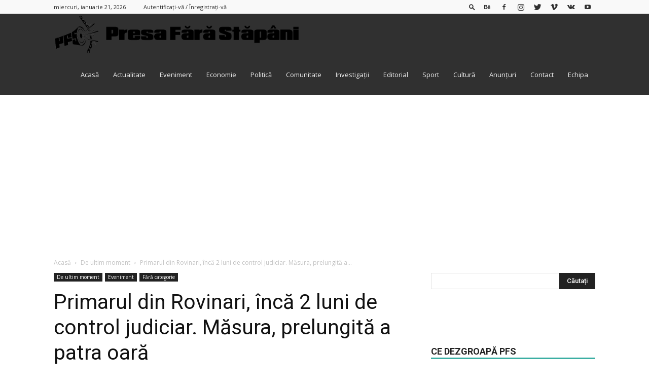

--- FILE ---
content_type: text/html; charset=UTF-8
request_url: https://presafarastapani.ro/primarul-din-rovinari-inca-2-luni-de-control-judiciar-masura-prelungita-a-patra-oara/
body_size: 31007
content:
<!doctype html >
<!--[if IE 8]>    <html class="ie8" lang="en"> <![endif]-->
<!--[if IE 9]>    <html class="ie9" lang="en"> <![endif]-->
<!--[if gt IE 8]><!--> <html lang="ro-RO"> <!--<![endif]-->
<head>
    <title>Primarul din Rovinari, încă 2 luni de control judiciar. Măsura, prelungită a patra oară | Presa Fara Stapani</title>
    <meta charset="UTF-8" />
    <meta name="viewport" content="width=device-width, initial-scale=1.0">
    <link rel="pingback" href="https://presafarastapani.ro/xmlrpc.php" />
    <meta name='robots' content='max-image-preview:large' />
	<style>img:is([sizes="auto" i], [sizes^="auto," i]) { contain-intrinsic-size: 3000px 1500px }</style>
	<meta property="og:image" content="https://presafarastapani.ro/wp-content/uploads/2018/10/filip.jpg" /><link rel="icon" type="image/png" href="https://presafarastapani.ro/wp-content/uploads/2018/09/logo-600-300x300.png"><link rel="apple-touch-icon-precomposed" sizes="76x76" href="https://presafarastapani.ro/wp-content/uploads/2018/09/logo-600-300x300.png"/><link rel="apple-touch-icon-precomposed" sizes="120x120" href="https://presafarastapani.ro/wp-content/uploads/2018/09/logo-600-300x300.png"/><link rel="apple-touch-icon-precomposed" sizes="152x152" href="https://presafarastapani.ro/wp-content/uploads/2018/09/logo-600-300x300.png"/><link rel="apple-touch-icon-precomposed" sizes="114x114" href="https://presafarastapani.ro/wp-content/uploads/2018/09/logo-600-300x300.png"/><link rel="apple-touch-icon-precomposed" sizes="144x144" href="https://presafarastapani.ro/wp-content/uploads/2018/09/logo-600-300x300.png"/>
<!-- Open Graph Meta Tags generated by Blog2Social 860 - https://www.blog2social.com -->
<meta property="og:title" content="Primarul din Rovinari, încă 2 luni de control judiciar. Măsura, prelungită a patra oară"/>
<meta property="og:description" content="Primarul din Rovinari nu scapă de măsurile preventive, impuse de procurorii europeni, în dosarul în care este acuzat că a &quot;fentat&quot; autoritățile, ca să o"/>
<meta property="og:url" content="/primarul-din-rovinari-inca-2-luni-de-control-judiciar-masura-prelungita-a-patra-oara/"/>
<meta property="og:image" content="https://presafarastapani.ro/wp-content/uploads/2018/10/filip.jpg"/>
<meta property="og:image:width" content="870" />
<meta property="og:image:height" content="580" />
<meta property="og:type" content="article"/>
<meta property="og:article:published_time" content="2022-12-09 08:27:19"/>
<meta property="og:article:modified_time" content="2022-12-09 08:27:19"/>
<!-- Open Graph Meta Tags generated by Blog2Social 860 - https://www.blog2social.com -->

<!-- Twitter Card generated by Blog2Social 860 - https://www.blog2social.com -->
<meta name="twitter:card" content="summary">
<meta name="twitter:title" content="Primarul din Rovinari, încă 2 luni de control judiciar. Măsura, prelungită a patra oară"/>
<meta name="twitter:description" content="Primarul din Rovinari nu scapă de măsurile preventive, impuse de procurorii europeni, în dosarul în care este acuzat că a &quot;fentat&quot; autoritățile, ca să o"/>
<meta name="twitter:image" content="https://presafarastapani.ro/wp-content/uploads/2018/10/filip.jpg"/>
<!-- Twitter Card generated by Blog2Social 860 - https://www.blog2social.com -->
<meta name="author" content="Irina Stoian"/>
<link rel='dns-prefetch' href='//fonts.googleapis.com' />
<link rel="alternate" type="application/rss+xml" title="Presa Fara Stapani &raquo; Flux" href="https://presafarastapani.ro/feed/" />
<link rel="alternate" type="application/rss+xml" title="Presa Fara Stapani &raquo; Flux comentarii" href="https://presafarastapani.ro/comments/feed/" />
<link rel="alternate" type="application/rss+xml" title="Flux comentarii Presa Fara Stapani &raquo; Primarul din Rovinari, încă 2 luni de control judiciar. Măsura, prelungită a patra oară" href="https://presafarastapani.ro/primarul-din-rovinari-inca-2-luni-de-control-judiciar-masura-prelungita-a-patra-oara/feed/" />
		<!-- This site uses the Google Analytics by ExactMetrics plugin v8.8.0 - Using Analytics tracking - https://www.exactmetrics.com/ -->
							<script src="//www.googletagmanager.com/gtag/js?id=G-TMSWCLMVLP"  data-cfasync="false" data-wpfc-render="false" type="text/javascript" async></script>
			<script data-cfasync="false" data-wpfc-render="false" type="text/javascript">
				var em_version = '8.8.0';
				var em_track_user = true;
				var em_no_track_reason = '';
								var ExactMetricsDefaultLocations = {"page_location":"https:\/\/presafarastapani.ro\/primarul-din-rovinari-inca-2-luni-de-control-judiciar-masura-prelungita-a-patra-oara\/"};
								if ( typeof ExactMetricsPrivacyGuardFilter === 'function' ) {
					var ExactMetricsLocations = (typeof ExactMetricsExcludeQuery === 'object') ? ExactMetricsPrivacyGuardFilter( ExactMetricsExcludeQuery ) : ExactMetricsPrivacyGuardFilter( ExactMetricsDefaultLocations );
				} else {
					var ExactMetricsLocations = (typeof ExactMetricsExcludeQuery === 'object') ? ExactMetricsExcludeQuery : ExactMetricsDefaultLocations;
				}

								var disableStrs = [
										'ga-disable-G-TMSWCLMVLP',
									];

				/* Function to detect opted out users */
				function __gtagTrackerIsOptedOut() {
					for (var index = 0; index < disableStrs.length; index++) {
						if (document.cookie.indexOf(disableStrs[index] + '=true') > -1) {
							return true;
						}
					}

					return false;
				}

				/* Disable tracking if the opt-out cookie exists. */
				if (__gtagTrackerIsOptedOut()) {
					for (var index = 0; index < disableStrs.length; index++) {
						window[disableStrs[index]] = true;
					}
				}

				/* Opt-out function */
				function __gtagTrackerOptout() {
					for (var index = 0; index < disableStrs.length; index++) {
						document.cookie = disableStrs[index] + '=true; expires=Thu, 31 Dec 2099 23:59:59 UTC; path=/';
						window[disableStrs[index]] = true;
					}
				}

				if ('undefined' === typeof gaOptout) {
					function gaOptout() {
						__gtagTrackerOptout();
					}
				}
								window.dataLayer = window.dataLayer || [];

				window.ExactMetricsDualTracker = {
					helpers: {},
					trackers: {},
				};
				if (em_track_user) {
					function __gtagDataLayer() {
						dataLayer.push(arguments);
					}

					function __gtagTracker(type, name, parameters) {
						if (!parameters) {
							parameters = {};
						}

						if (parameters.send_to) {
							__gtagDataLayer.apply(null, arguments);
							return;
						}

						if (type === 'event') {
														parameters.send_to = exactmetrics_frontend.v4_id;
							var hookName = name;
							if (typeof parameters['event_category'] !== 'undefined') {
								hookName = parameters['event_category'] + ':' + name;
							}

							if (typeof ExactMetricsDualTracker.trackers[hookName] !== 'undefined') {
								ExactMetricsDualTracker.trackers[hookName](parameters);
							} else {
								__gtagDataLayer('event', name, parameters);
							}
							
						} else {
							__gtagDataLayer.apply(null, arguments);
						}
					}

					__gtagTracker('js', new Date());
					__gtagTracker('set', {
						'developer_id.dNDMyYj': true,
											});
					if ( ExactMetricsLocations.page_location ) {
						__gtagTracker('set', ExactMetricsLocations);
					}
										__gtagTracker('config', 'G-TMSWCLMVLP', {"forceSSL":"true"} );
										window.gtag = __gtagTracker;										(function () {
						/* https://developers.google.com/analytics/devguides/collection/analyticsjs/ */
						/* ga and __gaTracker compatibility shim. */
						var noopfn = function () {
							return null;
						};
						var newtracker = function () {
							return new Tracker();
						};
						var Tracker = function () {
							return null;
						};
						var p = Tracker.prototype;
						p.get = noopfn;
						p.set = noopfn;
						p.send = function () {
							var args = Array.prototype.slice.call(arguments);
							args.unshift('send');
							__gaTracker.apply(null, args);
						};
						var __gaTracker = function () {
							var len = arguments.length;
							if (len === 0) {
								return;
							}
							var f = arguments[len - 1];
							if (typeof f !== 'object' || f === null || typeof f.hitCallback !== 'function') {
								if ('send' === arguments[0]) {
									var hitConverted, hitObject = false, action;
									if ('event' === arguments[1]) {
										if ('undefined' !== typeof arguments[3]) {
											hitObject = {
												'eventAction': arguments[3],
												'eventCategory': arguments[2],
												'eventLabel': arguments[4],
												'value': arguments[5] ? arguments[5] : 1,
											}
										}
									}
									if ('pageview' === arguments[1]) {
										if ('undefined' !== typeof arguments[2]) {
											hitObject = {
												'eventAction': 'page_view',
												'page_path': arguments[2],
											}
										}
									}
									if (typeof arguments[2] === 'object') {
										hitObject = arguments[2];
									}
									if (typeof arguments[5] === 'object') {
										Object.assign(hitObject, arguments[5]);
									}
									if ('undefined' !== typeof arguments[1].hitType) {
										hitObject = arguments[1];
										if ('pageview' === hitObject.hitType) {
											hitObject.eventAction = 'page_view';
										}
									}
									if (hitObject) {
										action = 'timing' === arguments[1].hitType ? 'timing_complete' : hitObject.eventAction;
										hitConverted = mapArgs(hitObject);
										__gtagTracker('event', action, hitConverted);
									}
								}
								return;
							}

							function mapArgs(args) {
								var arg, hit = {};
								var gaMap = {
									'eventCategory': 'event_category',
									'eventAction': 'event_action',
									'eventLabel': 'event_label',
									'eventValue': 'event_value',
									'nonInteraction': 'non_interaction',
									'timingCategory': 'event_category',
									'timingVar': 'name',
									'timingValue': 'value',
									'timingLabel': 'event_label',
									'page': 'page_path',
									'location': 'page_location',
									'title': 'page_title',
									'referrer' : 'page_referrer',
								};
								for (arg in args) {
																		if (!(!args.hasOwnProperty(arg) || !gaMap.hasOwnProperty(arg))) {
										hit[gaMap[arg]] = args[arg];
									} else {
										hit[arg] = args[arg];
									}
								}
								return hit;
							}

							try {
								f.hitCallback();
							} catch (ex) {
							}
						};
						__gaTracker.create = newtracker;
						__gaTracker.getByName = newtracker;
						__gaTracker.getAll = function () {
							return [];
						};
						__gaTracker.remove = noopfn;
						__gaTracker.loaded = true;
						window['__gaTracker'] = __gaTracker;
					})();
									} else {
										console.log("");
					(function () {
						function __gtagTracker() {
							return null;
						}

						window['__gtagTracker'] = __gtagTracker;
						window['gtag'] = __gtagTracker;
					})();
									}
			</script>
			
							<!-- / Google Analytics by ExactMetrics -->
				<!-- This site uses the Google Analytics by MonsterInsights plugin v9.8.0 - Using Analytics tracking - https://www.monsterinsights.com/ -->
							<script src="//www.googletagmanager.com/gtag/js?id=G-73NXS0VXCM"  data-cfasync="false" data-wpfc-render="false" type="text/javascript" async></script>
			<script data-cfasync="false" data-wpfc-render="false" type="text/javascript">
				var mi_version = '9.8.0';
				var mi_track_user = true;
				var mi_no_track_reason = '';
								var MonsterInsightsDefaultLocations = {"page_location":"https:\/\/presafarastapani.ro\/primarul-din-rovinari-inca-2-luni-de-control-judiciar-masura-prelungita-a-patra-oara\/"};
								if ( typeof MonsterInsightsPrivacyGuardFilter === 'function' ) {
					var MonsterInsightsLocations = (typeof MonsterInsightsExcludeQuery === 'object') ? MonsterInsightsPrivacyGuardFilter( MonsterInsightsExcludeQuery ) : MonsterInsightsPrivacyGuardFilter( MonsterInsightsDefaultLocations );
				} else {
					var MonsterInsightsLocations = (typeof MonsterInsightsExcludeQuery === 'object') ? MonsterInsightsExcludeQuery : MonsterInsightsDefaultLocations;
				}

								var disableStrs = [
										'ga-disable-G-73NXS0VXCM',
									];

				/* Function to detect opted out users */
				function __gtagTrackerIsOptedOut() {
					for (var index = 0; index < disableStrs.length; index++) {
						if (document.cookie.indexOf(disableStrs[index] + '=true') > -1) {
							return true;
						}
					}

					return false;
				}

				/* Disable tracking if the opt-out cookie exists. */
				if (__gtagTrackerIsOptedOut()) {
					for (var index = 0; index < disableStrs.length; index++) {
						window[disableStrs[index]] = true;
					}
				}

				/* Opt-out function */
				function __gtagTrackerOptout() {
					for (var index = 0; index < disableStrs.length; index++) {
						document.cookie = disableStrs[index] + '=true; expires=Thu, 31 Dec 2099 23:59:59 UTC; path=/';
						window[disableStrs[index]] = true;
					}
				}

				if ('undefined' === typeof gaOptout) {
					function gaOptout() {
						__gtagTrackerOptout();
					}
				}
								window.dataLayer = window.dataLayer || [];

				window.MonsterInsightsDualTracker = {
					helpers: {},
					trackers: {},
				};
				if (mi_track_user) {
					function __gtagDataLayer() {
						dataLayer.push(arguments);
					}

					function __gtagTracker(type, name, parameters) {
						if (!parameters) {
							parameters = {};
						}

						if (parameters.send_to) {
							__gtagDataLayer.apply(null, arguments);
							return;
						}

						if (type === 'event') {
														parameters.send_to = monsterinsights_frontend.v4_id;
							var hookName = name;
							if (typeof parameters['event_category'] !== 'undefined') {
								hookName = parameters['event_category'] + ':' + name;
							}

							if (typeof MonsterInsightsDualTracker.trackers[hookName] !== 'undefined') {
								MonsterInsightsDualTracker.trackers[hookName](parameters);
							} else {
								__gtagDataLayer('event', name, parameters);
							}
							
						} else {
							__gtagDataLayer.apply(null, arguments);
						}
					}

					__gtagTracker('js', new Date());
					__gtagTracker('set', {
						'developer_id.dZGIzZG': true,
											});
					if ( MonsterInsightsLocations.page_location ) {
						__gtagTracker('set', MonsterInsightsLocations);
					}
										__gtagTracker('config', 'G-73NXS0VXCM', {"forceSSL":"true","link_attribution":"true"} );
										window.gtag = __gtagTracker;										(function () {
						/* https://developers.google.com/analytics/devguides/collection/analyticsjs/ */
						/* ga and __gaTracker compatibility shim. */
						var noopfn = function () {
							return null;
						};
						var newtracker = function () {
							return new Tracker();
						};
						var Tracker = function () {
							return null;
						};
						var p = Tracker.prototype;
						p.get = noopfn;
						p.set = noopfn;
						p.send = function () {
							var args = Array.prototype.slice.call(arguments);
							args.unshift('send');
							__gaTracker.apply(null, args);
						};
						var __gaTracker = function () {
							var len = arguments.length;
							if (len === 0) {
								return;
							}
							var f = arguments[len - 1];
							if (typeof f !== 'object' || f === null || typeof f.hitCallback !== 'function') {
								if ('send' === arguments[0]) {
									var hitConverted, hitObject = false, action;
									if ('event' === arguments[1]) {
										if ('undefined' !== typeof arguments[3]) {
											hitObject = {
												'eventAction': arguments[3],
												'eventCategory': arguments[2],
												'eventLabel': arguments[4],
												'value': arguments[5] ? arguments[5] : 1,
											}
										}
									}
									if ('pageview' === arguments[1]) {
										if ('undefined' !== typeof arguments[2]) {
											hitObject = {
												'eventAction': 'page_view',
												'page_path': arguments[2],
											}
										}
									}
									if (typeof arguments[2] === 'object') {
										hitObject = arguments[2];
									}
									if (typeof arguments[5] === 'object') {
										Object.assign(hitObject, arguments[5]);
									}
									if ('undefined' !== typeof arguments[1].hitType) {
										hitObject = arguments[1];
										if ('pageview' === hitObject.hitType) {
											hitObject.eventAction = 'page_view';
										}
									}
									if (hitObject) {
										action = 'timing' === arguments[1].hitType ? 'timing_complete' : hitObject.eventAction;
										hitConverted = mapArgs(hitObject);
										__gtagTracker('event', action, hitConverted);
									}
								}
								return;
							}

							function mapArgs(args) {
								var arg, hit = {};
								var gaMap = {
									'eventCategory': 'event_category',
									'eventAction': 'event_action',
									'eventLabel': 'event_label',
									'eventValue': 'event_value',
									'nonInteraction': 'non_interaction',
									'timingCategory': 'event_category',
									'timingVar': 'name',
									'timingValue': 'value',
									'timingLabel': 'event_label',
									'page': 'page_path',
									'location': 'page_location',
									'title': 'page_title',
									'referrer' : 'page_referrer',
								};
								for (arg in args) {
																		if (!(!args.hasOwnProperty(arg) || !gaMap.hasOwnProperty(arg))) {
										hit[gaMap[arg]] = args[arg];
									} else {
										hit[arg] = args[arg];
									}
								}
								return hit;
							}

							try {
								f.hitCallback();
							} catch (ex) {
							}
						};
						__gaTracker.create = newtracker;
						__gaTracker.getByName = newtracker;
						__gaTracker.getAll = function () {
							return [];
						};
						__gaTracker.remove = noopfn;
						__gaTracker.loaded = true;
						window['__gaTracker'] = __gaTracker;
					})();
									} else {
										console.log("");
					(function () {
						function __gtagTracker() {
							return null;
						}

						window['__gtagTracker'] = __gtagTracker;
						window['gtag'] = __gtagTracker;
					})();
									}
			</script>
			
							<!-- / Google Analytics by MonsterInsights -->
		<script type="text/javascript">
/* <![CDATA[ */
window._wpemojiSettings = {"baseUrl":"https:\/\/s.w.org\/images\/core\/emoji\/16.0.1\/72x72\/","ext":".png","svgUrl":"https:\/\/s.w.org\/images\/core\/emoji\/16.0.1\/svg\/","svgExt":".svg","source":{"concatemoji":"https:\/\/presafarastapani.ro\/wp-includes\/js\/wp-emoji-release.min.js?ver=3ffd3b702b1c3c87abca010995c133a1"}};
/*! This file is auto-generated */
!function(s,n){var o,i,e;function c(e){try{var t={supportTests:e,timestamp:(new Date).valueOf()};sessionStorage.setItem(o,JSON.stringify(t))}catch(e){}}function p(e,t,n){e.clearRect(0,0,e.canvas.width,e.canvas.height),e.fillText(t,0,0);var t=new Uint32Array(e.getImageData(0,0,e.canvas.width,e.canvas.height).data),a=(e.clearRect(0,0,e.canvas.width,e.canvas.height),e.fillText(n,0,0),new Uint32Array(e.getImageData(0,0,e.canvas.width,e.canvas.height).data));return t.every(function(e,t){return e===a[t]})}function u(e,t){e.clearRect(0,0,e.canvas.width,e.canvas.height),e.fillText(t,0,0);for(var n=e.getImageData(16,16,1,1),a=0;a<n.data.length;a++)if(0!==n.data[a])return!1;return!0}function f(e,t,n,a){switch(t){case"flag":return n(e,"\ud83c\udff3\ufe0f\u200d\u26a7\ufe0f","\ud83c\udff3\ufe0f\u200b\u26a7\ufe0f")?!1:!n(e,"\ud83c\udde8\ud83c\uddf6","\ud83c\udde8\u200b\ud83c\uddf6")&&!n(e,"\ud83c\udff4\udb40\udc67\udb40\udc62\udb40\udc65\udb40\udc6e\udb40\udc67\udb40\udc7f","\ud83c\udff4\u200b\udb40\udc67\u200b\udb40\udc62\u200b\udb40\udc65\u200b\udb40\udc6e\u200b\udb40\udc67\u200b\udb40\udc7f");case"emoji":return!a(e,"\ud83e\udedf")}return!1}function g(e,t,n,a){var r="undefined"!=typeof WorkerGlobalScope&&self instanceof WorkerGlobalScope?new OffscreenCanvas(300,150):s.createElement("canvas"),o=r.getContext("2d",{willReadFrequently:!0}),i=(o.textBaseline="top",o.font="600 32px Arial",{});return e.forEach(function(e){i[e]=t(o,e,n,a)}),i}function t(e){var t=s.createElement("script");t.src=e,t.defer=!0,s.head.appendChild(t)}"undefined"!=typeof Promise&&(o="wpEmojiSettingsSupports",i=["flag","emoji"],n.supports={everything:!0,everythingExceptFlag:!0},e=new Promise(function(e){s.addEventListener("DOMContentLoaded",e,{once:!0})}),new Promise(function(t){var n=function(){try{var e=JSON.parse(sessionStorage.getItem(o));if("object"==typeof e&&"number"==typeof e.timestamp&&(new Date).valueOf()<e.timestamp+604800&&"object"==typeof e.supportTests)return e.supportTests}catch(e){}return null}();if(!n){if("undefined"!=typeof Worker&&"undefined"!=typeof OffscreenCanvas&&"undefined"!=typeof URL&&URL.createObjectURL&&"undefined"!=typeof Blob)try{var e="postMessage("+g.toString()+"("+[JSON.stringify(i),f.toString(),p.toString(),u.toString()].join(",")+"));",a=new Blob([e],{type:"text/javascript"}),r=new Worker(URL.createObjectURL(a),{name:"wpTestEmojiSupports"});return void(r.onmessage=function(e){c(n=e.data),r.terminate(),t(n)})}catch(e){}c(n=g(i,f,p,u))}t(n)}).then(function(e){for(var t in e)n.supports[t]=e[t],n.supports.everything=n.supports.everything&&n.supports[t],"flag"!==t&&(n.supports.everythingExceptFlag=n.supports.everythingExceptFlag&&n.supports[t]);n.supports.everythingExceptFlag=n.supports.everythingExceptFlag&&!n.supports.flag,n.DOMReady=!1,n.readyCallback=function(){n.DOMReady=!0}}).then(function(){return e}).then(function(){var e;n.supports.everything||(n.readyCallback(),(e=n.source||{}).concatemoji?t(e.concatemoji):e.wpemoji&&e.twemoji&&(t(e.twemoji),t(e.wpemoji)))}))}((window,document),window._wpemojiSettings);
/* ]]> */
</script>
<style id='wp-emoji-styles-inline-css' type='text/css'>

	img.wp-smiley, img.emoji {
		display: inline !important;
		border: none !important;
		box-shadow: none !important;
		height: 1em !important;
		width: 1em !important;
		margin: 0 0.07em !important;
		vertical-align: -0.1em !important;
		background: none !important;
		padding: 0 !important;
	}
</style>
<link rel='stylesheet' id='wp-block-library-css' href='https://presafarastapani.ro/wp-includes/css/dist/block-library/style.min.css?ver=3ffd3b702b1c3c87abca010995c133a1' type='text/css' media='all' />
<style id='classic-theme-styles-inline-css' type='text/css'>
/*! This file is auto-generated */
.wp-block-button__link{color:#fff;background-color:#32373c;border-radius:9999px;box-shadow:none;text-decoration:none;padding:calc(.667em + 2px) calc(1.333em + 2px);font-size:1.125em}.wp-block-file__button{background:#32373c;color:#fff;text-decoration:none}
</style>
<style id='global-styles-inline-css' type='text/css'>
:root{--wp--preset--aspect-ratio--square: 1;--wp--preset--aspect-ratio--4-3: 4/3;--wp--preset--aspect-ratio--3-4: 3/4;--wp--preset--aspect-ratio--3-2: 3/2;--wp--preset--aspect-ratio--2-3: 2/3;--wp--preset--aspect-ratio--16-9: 16/9;--wp--preset--aspect-ratio--9-16: 9/16;--wp--preset--color--black: #000000;--wp--preset--color--cyan-bluish-gray: #abb8c3;--wp--preset--color--white: #ffffff;--wp--preset--color--pale-pink: #f78da7;--wp--preset--color--vivid-red: #cf2e2e;--wp--preset--color--luminous-vivid-orange: #ff6900;--wp--preset--color--luminous-vivid-amber: #fcb900;--wp--preset--color--light-green-cyan: #7bdcb5;--wp--preset--color--vivid-green-cyan: #00d084;--wp--preset--color--pale-cyan-blue: #8ed1fc;--wp--preset--color--vivid-cyan-blue: #0693e3;--wp--preset--color--vivid-purple: #9b51e0;--wp--preset--gradient--vivid-cyan-blue-to-vivid-purple: linear-gradient(135deg,rgba(6,147,227,1) 0%,rgb(155,81,224) 100%);--wp--preset--gradient--light-green-cyan-to-vivid-green-cyan: linear-gradient(135deg,rgb(122,220,180) 0%,rgb(0,208,130) 100%);--wp--preset--gradient--luminous-vivid-amber-to-luminous-vivid-orange: linear-gradient(135deg,rgba(252,185,0,1) 0%,rgba(255,105,0,1) 100%);--wp--preset--gradient--luminous-vivid-orange-to-vivid-red: linear-gradient(135deg,rgba(255,105,0,1) 0%,rgb(207,46,46) 100%);--wp--preset--gradient--very-light-gray-to-cyan-bluish-gray: linear-gradient(135deg,rgb(238,238,238) 0%,rgb(169,184,195) 100%);--wp--preset--gradient--cool-to-warm-spectrum: linear-gradient(135deg,rgb(74,234,220) 0%,rgb(151,120,209) 20%,rgb(207,42,186) 40%,rgb(238,44,130) 60%,rgb(251,105,98) 80%,rgb(254,248,76) 100%);--wp--preset--gradient--blush-light-purple: linear-gradient(135deg,rgb(255,206,236) 0%,rgb(152,150,240) 100%);--wp--preset--gradient--blush-bordeaux: linear-gradient(135deg,rgb(254,205,165) 0%,rgb(254,45,45) 50%,rgb(107,0,62) 100%);--wp--preset--gradient--luminous-dusk: linear-gradient(135deg,rgb(255,203,112) 0%,rgb(199,81,192) 50%,rgb(65,88,208) 100%);--wp--preset--gradient--pale-ocean: linear-gradient(135deg,rgb(255,245,203) 0%,rgb(182,227,212) 50%,rgb(51,167,181) 100%);--wp--preset--gradient--electric-grass: linear-gradient(135deg,rgb(202,248,128) 0%,rgb(113,206,126) 100%);--wp--preset--gradient--midnight: linear-gradient(135deg,rgb(2,3,129) 0%,rgb(40,116,252) 100%);--wp--preset--font-size--small: 13px;--wp--preset--font-size--medium: 20px;--wp--preset--font-size--large: 36px;--wp--preset--font-size--x-large: 42px;--wp--preset--spacing--20: 0.44rem;--wp--preset--spacing--30: 0.67rem;--wp--preset--spacing--40: 1rem;--wp--preset--spacing--50: 1.5rem;--wp--preset--spacing--60: 2.25rem;--wp--preset--spacing--70: 3.38rem;--wp--preset--spacing--80: 5.06rem;--wp--preset--shadow--natural: 6px 6px 9px rgba(0, 0, 0, 0.2);--wp--preset--shadow--deep: 12px 12px 50px rgba(0, 0, 0, 0.4);--wp--preset--shadow--sharp: 6px 6px 0px rgba(0, 0, 0, 0.2);--wp--preset--shadow--outlined: 6px 6px 0px -3px rgba(255, 255, 255, 1), 6px 6px rgba(0, 0, 0, 1);--wp--preset--shadow--crisp: 6px 6px 0px rgba(0, 0, 0, 1);}:where(.is-layout-flex){gap: 0.5em;}:where(.is-layout-grid){gap: 0.5em;}body .is-layout-flex{display: flex;}.is-layout-flex{flex-wrap: wrap;align-items: center;}.is-layout-flex > :is(*, div){margin: 0;}body .is-layout-grid{display: grid;}.is-layout-grid > :is(*, div){margin: 0;}:where(.wp-block-columns.is-layout-flex){gap: 2em;}:where(.wp-block-columns.is-layout-grid){gap: 2em;}:where(.wp-block-post-template.is-layout-flex){gap: 1.25em;}:where(.wp-block-post-template.is-layout-grid){gap: 1.25em;}.has-black-color{color: var(--wp--preset--color--black) !important;}.has-cyan-bluish-gray-color{color: var(--wp--preset--color--cyan-bluish-gray) !important;}.has-white-color{color: var(--wp--preset--color--white) !important;}.has-pale-pink-color{color: var(--wp--preset--color--pale-pink) !important;}.has-vivid-red-color{color: var(--wp--preset--color--vivid-red) !important;}.has-luminous-vivid-orange-color{color: var(--wp--preset--color--luminous-vivid-orange) !important;}.has-luminous-vivid-amber-color{color: var(--wp--preset--color--luminous-vivid-amber) !important;}.has-light-green-cyan-color{color: var(--wp--preset--color--light-green-cyan) !important;}.has-vivid-green-cyan-color{color: var(--wp--preset--color--vivid-green-cyan) !important;}.has-pale-cyan-blue-color{color: var(--wp--preset--color--pale-cyan-blue) !important;}.has-vivid-cyan-blue-color{color: var(--wp--preset--color--vivid-cyan-blue) !important;}.has-vivid-purple-color{color: var(--wp--preset--color--vivid-purple) !important;}.has-black-background-color{background-color: var(--wp--preset--color--black) !important;}.has-cyan-bluish-gray-background-color{background-color: var(--wp--preset--color--cyan-bluish-gray) !important;}.has-white-background-color{background-color: var(--wp--preset--color--white) !important;}.has-pale-pink-background-color{background-color: var(--wp--preset--color--pale-pink) !important;}.has-vivid-red-background-color{background-color: var(--wp--preset--color--vivid-red) !important;}.has-luminous-vivid-orange-background-color{background-color: var(--wp--preset--color--luminous-vivid-orange) !important;}.has-luminous-vivid-amber-background-color{background-color: var(--wp--preset--color--luminous-vivid-amber) !important;}.has-light-green-cyan-background-color{background-color: var(--wp--preset--color--light-green-cyan) !important;}.has-vivid-green-cyan-background-color{background-color: var(--wp--preset--color--vivid-green-cyan) !important;}.has-pale-cyan-blue-background-color{background-color: var(--wp--preset--color--pale-cyan-blue) !important;}.has-vivid-cyan-blue-background-color{background-color: var(--wp--preset--color--vivid-cyan-blue) !important;}.has-vivid-purple-background-color{background-color: var(--wp--preset--color--vivid-purple) !important;}.has-black-border-color{border-color: var(--wp--preset--color--black) !important;}.has-cyan-bluish-gray-border-color{border-color: var(--wp--preset--color--cyan-bluish-gray) !important;}.has-white-border-color{border-color: var(--wp--preset--color--white) !important;}.has-pale-pink-border-color{border-color: var(--wp--preset--color--pale-pink) !important;}.has-vivid-red-border-color{border-color: var(--wp--preset--color--vivid-red) !important;}.has-luminous-vivid-orange-border-color{border-color: var(--wp--preset--color--luminous-vivid-orange) !important;}.has-luminous-vivid-amber-border-color{border-color: var(--wp--preset--color--luminous-vivid-amber) !important;}.has-light-green-cyan-border-color{border-color: var(--wp--preset--color--light-green-cyan) !important;}.has-vivid-green-cyan-border-color{border-color: var(--wp--preset--color--vivid-green-cyan) !important;}.has-pale-cyan-blue-border-color{border-color: var(--wp--preset--color--pale-cyan-blue) !important;}.has-vivid-cyan-blue-border-color{border-color: var(--wp--preset--color--vivid-cyan-blue) !important;}.has-vivid-purple-border-color{border-color: var(--wp--preset--color--vivid-purple) !important;}.has-vivid-cyan-blue-to-vivid-purple-gradient-background{background: var(--wp--preset--gradient--vivid-cyan-blue-to-vivid-purple) !important;}.has-light-green-cyan-to-vivid-green-cyan-gradient-background{background: var(--wp--preset--gradient--light-green-cyan-to-vivid-green-cyan) !important;}.has-luminous-vivid-amber-to-luminous-vivid-orange-gradient-background{background: var(--wp--preset--gradient--luminous-vivid-amber-to-luminous-vivid-orange) !important;}.has-luminous-vivid-orange-to-vivid-red-gradient-background{background: var(--wp--preset--gradient--luminous-vivid-orange-to-vivid-red) !important;}.has-very-light-gray-to-cyan-bluish-gray-gradient-background{background: var(--wp--preset--gradient--very-light-gray-to-cyan-bluish-gray) !important;}.has-cool-to-warm-spectrum-gradient-background{background: var(--wp--preset--gradient--cool-to-warm-spectrum) !important;}.has-blush-light-purple-gradient-background{background: var(--wp--preset--gradient--blush-light-purple) !important;}.has-blush-bordeaux-gradient-background{background: var(--wp--preset--gradient--blush-bordeaux) !important;}.has-luminous-dusk-gradient-background{background: var(--wp--preset--gradient--luminous-dusk) !important;}.has-pale-ocean-gradient-background{background: var(--wp--preset--gradient--pale-ocean) !important;}.has-electric-grass-gradient-background{background: var(--wp--preset--gradient--electric-grass) !important;}.has-midnight-gradient-background{background: var(--wp--preset--gradient--midnight) !important;}.has-small-font-size{font-size: var(--wp--preset--font-size--small) !important;}.has-medium-font-size{font-size: var(--wp--preset--font-size--medium) !important;}.has-large-font-size{font-size: var(--wp--preset--font-size--large) !important;}.has-x-large-font-size{font-size: var(--wp--preset--font-size--x-large) !important;}
:where(.wp-block-post-template.is-layout-flex){gap: 1.25em;}:where(.wp-block-post-template.is-layout-grid){gap: 1.25em;}
:where(.wp-block-columns.is-layout-flex){gap: 2em;}:where(.wp-block-columns.is-layout-grid){gap: 2em;}
:root :where(.wp-block-pullquote){font-size: 1.5em;line-height: 1.6;}
</style>
<link rel='stylesheet' id='contact-form-7-css' href='https://presafarastapani.ro/wp-content/plugins/contact-form-7/includes/css/styles.css?ver=6.1.1' type='text/css' media='all' />
<link rel='stylesheet' id='rs-plugin-settings-css' href='https://presafarastapani.ro/wp-content/plugins/revslider/public/assets/css/settings.css?ver=5.4.8' type='text/css' media='all' />
<style id='rs-plugin-settings-inline-css' type='text/css'>
#rs-demo-id {}
</style>
<link rel='stylesheet' id='wpemfb-lightbox-css' href='https://presafarastapani.ro/wp-content/plugins/wp-embed-facebook/templates/lightbox/css/lightbox.css?ver=3.1.2' type='text/css' media='all' />
<link rel='stylesheet' id='google-fonts-style-css' href='https://fonts.googleapis.com/css?family=Open+Sans%3A300italic%2C400%2C400italic%2C600%2C600italic%2C700%7CRoboto%3A300%2C400%2C400italic%2C500%2C500italic%2C700%2C900&#038;ver=8.8.2' type='text/css' media='all' />
<link rel='stylesheet' id='js_composer_front-css' href='https://presafarastapani.ro/wp-content/plugins/js_composer/assets/css/js_composer.min.css?ver=5.5.1' type='text/css' media='all' />
<link rel='stylesheet' id='td-theme-css' href='https://presafarastapani.ro/wp-content/themes/Newspaper/style.css?ver=8.8.2' type='text/css' media='all' />
<link rel='stylesheet' id='td-theme-demo-style-css' href='https://presafarastapani.ro/wp-content/themes/Newspaper/includes/demos/magazine/demo_style.css?ver=8.8.2' type='text/css' media='all' />
<script type="text/javascript" src="https://presafarastapani.ro/wp-content/plugins/google-analytics-dashboard-for-wp/assets/js/frontend-gtag.min.js?ver=8.8.0" id="exactmetrics-frontend-script-js" async="async" data-wp-strategy="async"></script>
<script data-cfasync="false" data-wpfc-render="false" type="text/javascript" id='exactmetrics-frontend-script-js-extra'>/* <![CDATA[ */
var exactmetrics_frontend = {"js_events_tracking":"true","download_extensions":"zip,mp3,mpeg,pdf,docx,pptx,xlsx,rar","inbound_paths":"[{\"path\":\"\\\/go\\\/\",\"label\":\"affiliate\"},{\"path\":\"\\\/recommend\\\/\",\"label\":\"affiliate\"}]","home_url":"https:\/\/presafarastapani.ro","hash_tracking":"false","v4_id":"G-TMSWCLMVLP"};/* ]]> */
</script>
<script type="text/javascript" src="https://presafarastapani.ro/wp-content/plugins/google-analytics-for-wordpress/assets/js/frontend-gtag.min.js?ver=9.8.0" id="monsterinsights-frontend-script-js" async="async" data-wp-strategy="async"></script>
<script data-cfasync="false" data-wpfc-render="false" type="text/javascript" id='monsterinsights-frontend-script-js-extra'>/* <![CDATA[ */
var monsterinsights_frontend = {"js_events_tracking":"true","download_extensions":"doc,pdf,ppt,zip,xls,docx,pptx,xlsx","inbound_paths":"[{\"path\":\"\\\/go\\\/\",\"label\":\"affiliate\"},{\"path\":\"\\\/recommend\\\/\",\"label\":\"affiliate\"}]","home_url":"https:\/\/presafarastapani.ro","hash_tracking":"false","v4_id":"G-73NXS0VXCM"};/* ]]> */
</script>
<script type="text/javascript" src="https://presafarastapani.ro/wp-includes/js/jquery/jquery.min.js?ver=3.7.1" id="jquery-core-js"></script>
<script type="text/javascript" src="https://presafarastapani.ro/wp-includes/js/jquery/jquery-migrate.min.js?ver=3.4.1" id="jquery-migrate-js"></script>
<script type="text/javascript" src="https://presafarastapani.ro/wp-content/plugins/revslider/public/assets/js/jquery.themepunch.tools.min.js?ver=5.4.8" id="tp-tools-js"></script>
<script type="text/javascript" src="https://presafarastapani.ro/wp-content/plugins/revslider/public/assets/js/jquery.themepunch.revolution.min.js?ver=5.4.8" id="revmin-js"></script>
<script type="text/javascript" src="https://presafarastapani.ro/wp-content/plugins/wp-embed-facebook/templates/lightbox/js/lightbox.min.js?ver=3.1.2" id="wpemfb-lightbox-js"></script>
<script type="text/javascript" id="wpemfb-fbjs-js-extra">
/* <![CDATA[ */
var WEF = {"local":"ro_RO","version":"v6.0","fb_id":"","comments_nonce":"ded4336bb0","adaptive":"1"};
/* ]]> */
</script>
<script type="text/javascript" src="https://presafarastapani.ro/wp-content/plugins/wp-embed-facebook/inc/js/fb.min.js?ver=3.1.2" id="wpemfb-fbjs-js"></script>
<link rel="https://api.w.org/" href="https://presafarastapani.ro/wp-json/" /><link rel="alternate" title="JSON" type="application/json" href="https://presafarastapani.ro/wp-json/wp/v2/posts/15986" /><link rel="EditURI" type="application/rsd+xml" title="RSD" href="https://presafarastapani.ro/xmlrpc.php?rsd" />
<link rel="canonical" href="https://presafarastapani.ro/primarul-din-rovinari-inca-2-luni-de-control-judiciar-masura-prelungita-a-patra-oara/" />
<link rel="alternate" title="oEmbed (JSON)" type="application/json+oembed" href="https://presafarastapani.ro/wp-json/oembed/1.0/embed?url=https%3A%2F%2Fpresafarastapani.ro%2Fprimarul-din-rovinari-inca-2-luni-de-control-judiciar-masura-prelungita-a-patra-oara%2F" />
<link rel="alternate" title="oEmbed (XML)" type="text/xml+oembed" href="https://presafarastapani.ro/wp-json/oembed/1.0/embed?url=https%3A%2F%2Fpresafarastapani.ro%2Fprimarul-din-rovinari-inca-2-luni-de-control-judiciar-masura-prelungita-a-patra-oara%2F&#038;format=xml" />
<!--[if lt IE 9]><script src="https://cdnjs.cloudflare.com/ajax/libs/html5shiv/3.7.3/html5shiv.js"></script><![endif]-->
    <meta name="generator" content="Powered by WPBakery Page Builder - drag and drop page builder for WordPress."/>
<!--[if lte IE 9]><link rel="stylesheet" type="text/css" href="https://presafarastapani.ro/wp-content/plugins/js_composer/assets/css/vc_lte_ie9.min.css" media="screen"><![endif]--><meta name="generator" content="Powered by Slider Revolution 5.4.8 - responsive, Mobile-Friendly Slider Plugin for WordPress with comfortable drag and drop interface." />

<!-- JS generated by theme -->

<script>
    
    

	    var tdBlocksArray = []; //here we store all the items for the current page

	    //td_block class - each ajax block uses a object of this class for requests
	    function tdBlock() {
		    this.id = '';
		    this.block_type = 1; //block type id (1-234 etc)
		    this.atts = '';
		    this.td_column_number = '';
		    this.td_current_page = 1; //
		    this.post_count = 0; //from wp
		    this.found_posts = 0; //from wp
		    this.max_num_pages = 0; //from wp
		    this.td_filter_value = ''; //current live filter value
		    this.is_ajax_running = false;
		    this.td_user_action = ''; // load more or infinite loader (used by the animation)
		    this.header_color = '';
		    this.ajax_pagination_infinite_stop = ''; //show load more at page x
	    }


        // td_js_generator - mini detector
        (function(){
            var htmlTag = document.getElementsByTagName("html")[0];

	        if ( navigator.userAgent.indexOf("MSIE 10.0") > -1 ) {
                htmlTag.className += ' ie10';
            }

            if ( !!navigator.userAgent.match(/Trident.*rv\:11\./) ) {
                htmlTag.className += ' ie11';
            }

	        if ( navigator.userAgent.indexOf("Edge") > -1 ) {
                htmlTag.className += ' ieEdge';
            }

            if ( /(iPad|iPhone|iPod)/g.test(navigator.userAgent) ) {
                htmlTag.className += ' td-md-is-ios';
            }

            var user_agent = navigator.userAgent.toLowerCase();
            if ( user_agent.indexOf("android") > -1 ) {
                htmlTag.className += ' td-md-is-android';
            }

            if ( -1 !== navigator.userAgent.indexOf('Mac OS X')  ) {
                htmlTag.className += ' td-md-is-os-x';
            }

            if ( /chrom(e|ium)/.test(navigator.userAgent.toLowerCase()) ) {
               htmlTag.className += ' td-md-is-chrome';
            }

            if ( -1 !== navigator.userAgent.indexOf('Firefox') ) {
                htmlTag.className += ' td-md-is-firefox';
            }

            if ( -1 !== navigator.userAgent.indexOf('Safari') && -1 === navigator.userAgent.indexOf('Chrome') ) {
                htmlTag.className += ' td-md-is-safari';
            }

            if( -1 !== navigator.userAgent.indexOf('IEMobile') ){
                htmlTag.className += ' td-md-is-iemobile';
            }

        })();




        var tdLocalCache = {};

        ( function () {
            "use strict";

            tdLocalCache = {
                data: {},
                remove: function (resource_id) {
                    delete tdLocalCache.data[resource_id];
                },
                exist: function (resource_id) {
                    return tdLocalCache.data.hasOwnProperty(resource_id) && tdLocalCache.data[resource_id] !== null;
                },
                get: function (resource_id) {
                    return tdLocalCache.data[resource_id];
                },
                set: function (resource_id, cachedData) {
                    tdLocalCache.remove(resource_id);
                    tdLocalCache.data[resource_id] = cachedData;
                }
            };
        })();

    
    
var tds_login_sing_in_widget="show";
var td_viewport_interval_list=[{"limitBottom":767,"sidebarWidth":228},{"limitBottom":1018,"sidebarWidth":300},{"limitBottom":1140,"sidebarWidth":324}];
var td_animation_stack_effect="type0";
var tds_animation_stack=true;
var td_animation_stack_specific_selectors=".entry-thumb, img";
var td_animation_stack_general_selectors=".td-animation-stack img, .td-animation-stack .entry-thumb, .post img";
var tds_general_modal_image="yes";
var td_ajax_url="https:\/\/presafarastapani.ro\/wp-admin\/admin-ajax.php?td_theme_name=Newspaper&v=8.8.2";
var td_get_template_directory_uri="https:\/\/presafarastapani.ro\/wp-content\/themes\/Newspaper";
var tds_snap_menu="smart_snap_always";
var tds_logo_on_sticky="show";
var tds_header_style="6";
var td_please_wait="V\u0103 rug\u0103m a\u0219tepta\u021bi...";
var td_email_user_pass_incorrect="Nume de utilizator sau parola incorect\u0103!";
var td_email_user_incorrect="Email sau nume de utilizator incorect!";
var td_email_incorrect="Email incorect!";
var tds_more_articles_on_post_enable="show";
var tds_more_articles_on_post_time_to_wait="";
var tds_more_articles_on_post_pages_distance_from_top=0;
var tds_theme_color_site_wide="#009688";
var tds_smart_sidebar="enabled";
var tdThemeName="Newspaper";
var td_magnific_popup_translation_tPrev="\u00cenainte (Tasta direc\u021bionare st\u00e2nga)";
var td_magnific_popup_translation_tNext="\u00cenapoi (Tasta direc\u021bionare dreapta)";
var td_magnific_popup_translation_tCounter="%curr% din %total%";
var td_magnific_popup_translation_ajax_tError="Con\u021binutul de la %url% nu poate fi \u00eenc\u0103rcat.";
var td_magnific_popup_translation_image_tError="Imaginea #%curr% nu poate fi \u00eenc\u0103rcat\u0103.";
var tdDateNamesI18n={"month_names":["ianuarie","februarie","martie","aprilie","mai","iunie","iulie","august","septembrie","octombrie","noiembrie","decembrie"],"month_names_short":["ian.","feb.","mart.","apr.","mai","iun.","iul.","aug.","sept.","oct.","nov.","dec."],"day_names":["duminic\u0103","luni","mar\u021bi","miercuri","joi","vineri","s\u00e2mb\u0103t\u0103"],"day_names_short":["D","lun","mar","mie","J","vin","S"]};
var td_ad_background_click_link="";
var td_ad_background_click_target="";
</script>

<script type="application/ld+json">
                        {
                            "@context": "http://schema.org",
                            "@type": "BreadcrumbList",
                            "itemListElement": [{
                            "@type": "ListItem",
                            "position": 1,
                                "item": {
                                "@type": "WebSite",
                                "@id": "https://presafarastapani.ro/",
                                "name": "Acasă"                                               
                            }
                        },{
                            "@type": "ListItem",
                            "position": 2,
                                "item": {
                                "@type": "WebPage",
                                "@id": "https://presafarastapani.ro/category/de-ultim-moment/",
                                "name": "De ultim moment"
                            }
                        },{
                            "@type": "ListItem",
                            "position": 3,
                                "item": {
                                "@type": "WebPage",
                                "@id": "https://presafarastapani.ro/primarul-din-rovinari-inca-2-luni-de-control-judiciar-masura-prelungita-a-patra-oara/",
                                "name": "Primarul din Rovinari, încă 2 luni de control judiciar. Măsura, prelungită a..."                                
                            }
                        }    ]
                        }
                       </script><link rel="icon" href="https://presafarastapani.ro/wp-content/uploads/2018/09/cropped-logo-600-32x32.png" sizes="32x32" />
<link rel="icon" href="https://presafarastapani.ro/wp-content/uploads/2018/09/cropped-logo-600-192x192.png" sizes="192x192" />
<link rel="apple-touch-icon" href="https://presafarastapani.ro/wp-content/uploads/2018/09/cropped-logo-600-180x180.png" />
<meta name="msapplication-TileImage" content="https://presafarastapani.ro/wp-content/uploads/2018/09/cropped-logo-600-270x270.png" />
<script type="text/javascript">function setREVStartSize(e){									
						try{ e.c=jQuery(e.c);var i=jQuery(window).width(),t=9999,r=0,n=0,l=0,f=0,s=0,h=0;
							if(e.responsiveLevels&&(jQuery.each(e.responsiveLevels,function(e,f){f>i&&(t=r=f,l=e),i>f&&f>r&&(r=f,n=e)}),t>r&&(l=n)),f=e.gridheight[l]||e.gridheight[0]||e.gridheight,s=e.gridwidth[l]||e.gridwidth[0]||e.gridwidth,h=i/s,h=h>1?1:h,f=Math.round(h*f),"fullscreen"==e.sliderLayout){var u=(e.c.width(),jQuery(window).height());if(void 0!=e.fullScreenOffsetContainer){var c=e.fullScreenOffsetContainer.split(",");if (c) jQuery.each(c,function(e,i){u=jQuery(i).length>0?u-jQuery(i).outerHeight(!0):u}),e.fullScreenOffset.split("%").length>1&&void 0!=e.fullScreenOffset&&e.fullScreenOffset.length>0?u-=jQuery(window).height()*parseInt(e.fullScreenOffset,0)/100:void 0!=e.fullScreenOffset&&e.fullScreenOffset.length>0&&(u-=parseInt(e.fullScreenOffset,0))}f=u}else void 0!=e.minHeight&&f<e.minHeight&&(f=e.minHeight);e.c.closest(".rev_slider_wrapper").css({height:f})					
						}catch(d){console.log("Failure at Presize of Slider:"+d)}						
					};</script>
<noscript><style type="text/css"> .wpb_animate_when_almost_visible { opacity: 1; }</style></noscript>				<style type="text/css" id="c4wp-checkout-css">
					.woocommerce-checkout .c4wp_captcha_field {
						margin-bottom: 10px;
						margin-top: 15px;
						position: relative;
						display: inline-block;
					}
				</style>
							<style type="text/css" id="c4wp-v3-lp-form-css">
				.login #login, .login #lostpasswordform {
					min-width: 350px !important;
				}
				.wpforms-field-c4wp iframe {
					width: 100% !important;
				}
			</style>
			

<script data-ad-client="ca-pub-1508189757964567" async src="https://pagead2.googlesyndication.com/pagead/js/adsbygoogle.js"></script>


</head>

<body data-rsssl=1 class="wp-singular post-template-default single single-post postid-15986 single-format-standard wp-theme-Newspaper primarul-din-rovinari-inca-2-luni-de-control-judiciar-masura-prelungita-a-patra-oara global-block-template-1 td-magazine wpb-js-composer js-comp-ver-5.5.1 vc_responsive td-animation-stack-type0 td-full-layout" itemscope="itemscope" itemtype="https://schema.org/WebPage">

        <div class="td-scroll-up"><i class="td-icon-menu-up"></i></div>
    
    <div class="td-menu-background"></div>
<div id="td-mobile-nav">
    <div class="td-mobile-container">
        <!-- mobile menu top section -->
        <div class="td-menu-socials-wrap">
            <!-- socials -->
            <div class="td-menu-socials">
                
        <span class="td-social-icon-wrap">
            <a target="_blank" href="#" title="Behance">
                <i class="td-icon-font td-icon-behance"></i>
            </a>
        </span>
        <span class="td-social-icon-wrap">
            <a target="_blank" href="https://www.facebook.com/profile.php?id=100069876805118" title="Facebook">
                <i class="td-icon-font td-icon-facebook"></i>
            </a>
        </span>
        <span class="td-social-icon-wrap">
            <a target="_blank" href="https://www.facebook.com/profile.php?id=100069876805118" title="Instagram">
                <i class="td-icon-font td-icon-instagram"></i>
            </a>
        </span>
        <span class="td-social-icon-wrap">
            <a target="_blank" href="#" title="Twitter">
                <i class="td-icon-font td-icon-twitter"></i>
            </a>
        </span>
        <span class="td-social-icon-wrap">
            <a target="_blank" href="#" title="Vimeo">
                <i class="td-icon-font td-icon-vimeo"></i>
            </a>
        </span>
        <span class="td-social-icon-wrap">
            <a target="_blank" href="#" title="VKontakte">
                <i class="td-icon-font td-icon-vk"></i>
            </a>
        </span>
        <span class="td-social-icon-wrap">
            <a target="_blank" href="https://www.youtube.com/@presafarastapani519" title="Youtube">
                <i class="td-icon-font td-icon-youtube"></i>
            </a>
        </span>            </div>
            <!-- close button -->
            <div class="td-mobile-close">
                <a href="#"><i class="td-icon-close-mobile"></i></a>
            </div>
        </div>

        <!-- login section -->
                    <div class="td-menu-login-section">
                
    <div class="td-guest-wrap">
        <div class="td-menu-avatar"><div class="td-avatar-container"><img alt='' src='https://secure.gravatar.com/avatar/?s=80&#038;d=mm&#038;r=g' srcset='https://secure.gravatar.com/avatar/?s=160&#038;d=mm&#038;r=g 2x' class='avatar avatar-80 photo avatar-default' height='80' width='80' decoding='async'/></div></div>
        <div class="td-menu-login"><a id="login-link-mob">Sign in</a></div>
    </div>
            </div>
        
        <!-- menu section -->
        <div class="td-mobile-content">
            <div class="menu-principal-container"><ul id="menu-principal" class="td-mobile-main-menu"><li id="menu-item-323" class="menu-item menu-item-type-post_type menu-item-object-page menu-item-home menu-item-first menu-item-323"><a href="https://presafarastapani.ro/">Acasă</a></li>
<li id="menu-item-324" class="menu-item menu-item-type-taxonomy menu-item-object-category menu-item-324"><a href="https://presafarastapani.ro/category/actualitate/">Actualitate</a></li>
<li id="menu-item-325" class="menu-item menu-item-type-taxonomy menu-item-object-category current-post-ancestor current-menu-parent current-post-parent menu-item-325"><a href="https://presafarastapani.ro/category/eveniment/">Eveniment</a></li>
<li id="menu-item-326" class="menu-item menu-item-type-taxonomy menu-item-object-category menu-item-326"><a href="https://presafarastapani.ro/category/economie/">Economie</a></li>
<li id="menu-item-327" class="menu-item menu-item-type-taxonomy menu-item-object-category menu-item-327"><a href="https://presafarastapani.ro/category/politica/">Politică</a></li>
<li id="menu-item-328" class="menu-item menu-item-type-taxonomy menu-item-object-category menu-item-328"><a href="https://presafarastapani.ro/category/comunitate/">Comunitate</a></li>
<li id="menu-item-329" class="menu-item menu-item-type-taxonomy menu-item-object-category menu-item-329"><a href="https://presafarastapani.ro/category/investigatii/">Investigații</a></li>
<li id="menu-item-330" class="menu-item menu-item-type-taxonomy menu-item-object-category menu-item-330"><a href="https://presafarastapani.ro/category/editorial/">Editorial</a></li>
<li id="menu-item-331" class="menu-item menu-item-type-taxonomy menu-item-object-category menu-item-331"><a href="https://presafarastapani.ro/category/sport/">Sport</a></li>
<li id="menu-item-332" class="menu-item menu-item-type-taxonomy menu-item-object-category menu-item-332"><a href="https://presafarastapani.ro/category/cultura/">Cultură</a></li>
<li id="menu-item-16677" class="menu-item menu-item-type-taxonomy menu-item-object-category menu-item-16677"><a href="https://presafarastapani.ro/category/anunturi/">Anunțuri</a></li>
<li id="menu-item-339" class="menu-item menu-item-type-post_type menu-item-object-page menu-item-339"><a href="https://presafarastapani.ro/contact/">Contact</a></li>
<li id="menu-item-426" class="menu-item menu-item-type-post_type menu-item-object-page menu-item-426"><a href="https://presafarastapani.ro/echipa/">Echipa</a></li>
</ul></div>        </div>
    </div>

    <!-- register/login section -->
            <div id="login-form-mobile" class="td-register-section">
            
            <div id="td-login-mob" class="td-login-animation td-login-hide-mob">
            	<!-- close button -->
	            <div class="td-login-close">
	                <a href="#" class="td-back-button"><i class="td-icon-read-down"></i></a>
	                <div class="td-login-title">Sign in</div>
	                <!-- close button -->
		            <div class="td-mobile-close">
		                <a href="#"><i class="td-icon-close-mobile"></i></a>
		            </div>
	            </div>
	            <div class="td-login-form-wrap">
	                <div class="td-login-panel-title"><span>Welcome!</span>Log into your account</div>
	                <div class="td_display_err"></div>
	                <div class="td-login-inputs"><input class="td-login-input" type="text" name="login_email" id="login_email-mob" value="" required><label>numele dvs de utilizator</label></div>
	                <div class="td-login-inputs"><input class="td-login-input" type="password" name="login_pass" id="login_pass-mob" value="" required><label>parola dvs</label></div>
	                <input type="button" name="login_button" id="login_button-mob" class="td-login-button" value="AUTENTIFICAȚI-VĂ">
	                <div class="td-login-info-text">
	                <a href="#" id="forgot-pass-link-mob">V-ați uitat parola?</a>
	                </div>
	                
	                
	                
                </div>
            </div>

            
            
            
            
            <div id="td-forgot-pass-mob" class="td-login-animation td-login-hide-mob">
                <!-- close button -->
	            <div class="td-forgot-pass-close">
	                <a href="#" class="td-back-button"><i class="td-icon-read-down"></i></a>
	                <div class="td-login-title">Password recovery</div>
	            </div>
	            <div class="td-login-form-wrap">
	                <div class="td-login-panel-title">Recuperați-vă parola</div>
	                <div class="td_display_err"></div>
	                <div class="td-login-inputs"><input class="td-login-input" type="text" name="forgot_email" id="forgot_email-mob" value="" required><label>adresa dvs de email</label></div>
	                <input type="button" name="forgot_button" id="forgot_button-mob" class="td-login-button" value="Trimiteți-mi parola">
                </div>
            </div>
        </div>
    </div>    <div class="td-search-background"></div>
<div class="td-search-wrap-mob">
	<div class="td-drop-down-search" aria-labelledby="td-header-search-button">
		<form method="get" class="td-search-form" action="https://presafarastapani.ro/">
			<!-- close button -->
			<div class="td-search-close">
				<a href="#"><i class="td-icon-close-mobile"></i></a>
			</div>
			<div role="search" class="td-search-input">
				<span>Căutați</span>
				<input id="td-header-search-mob" type="text" value="" name="s" autocomplete="off" />
			</div>
		</form>
		<div id="td-aj-search-mob"></div>
	</div>
</div>    
    
    <div id="td-outer-wrap" class="td-theme-wrap">
    
        <!--
Header style 6
-->


<div class="td-header-wrap td-header-style-6 ">
    
    <div class="td-header-top-menu-full td-container-wrap ">
        <div class="td-container td-header-row td-header-top-menu">
            
    <div class="top-bar-style-1">
        
<div class="td-header-sp-top-menu">


	        <div class="td_data_time">
            <div >

                miercuri, ianuarie 21, 2026
            </div>
        </div>
    <ul class="top-header-menu td_ul_login"><li class="menu-item"><a class="td-login-modal-js menu-item" href="#login-form" data-effect="mpf-td-login-effect">Autentificați-vă / Înregistrați-vă</a><span class="td-sp-ico-login td_sp_login_ico_style"></span></li></ul></div>
        <div class="td-header-sp-top-widget">
            <div class="td-search-btns-wrap">
            <a id="td-header-search-button" href="#" role="button" class="dropdown-toggle " data-toggle="dropdown"><i class="td-icon-search"></i></a>
        </div>


        <div class="td-drop-down-search" aria-labelledby="td-header-search-button">
            <form method="get" class="td-search-form" action="https://presafarastapani.ro/">
                <div role="search" class="td-head-form-search-wrap">
                    <input id="td-header-search" type="text" value="" name="s" autocomplete="off" /><input class="wpb_button wpb_btn-inverse btn" type="submit" id="td-header-search-top" value="Căutați" />
                </div>
            </form>
            <div id="td-aj-search"></div>
        </div>
    
    
        
        <span class="td-social-icon-wrap">
            <a target="_blank" href="#" title="Behance">
                <i class="td-icon-font td-icon-behance"></i>
            </a>
        </span>
        <span class="td-social-icon-wrap">
            <a target="_blank" href="https://www.facebook.com/profile.php?id=100069876805118" title="Facebook">
                <i class="td-icon-font td-icon-facebook"></i>
            </a>
        </span>
        <span class="td-social-icon-wrap">
            <a target="_blank" href="https://www.facebook.com/profile.php?id=100069876805118" title="Instagram">
                <i class="td-icon-font td-icon-instagram"></i>
            </a>
        </span>
        <span class="td-social-icon-wrap">
            <a target="_blank" href="#" title="Twitter">
                <i class="td-icon-font td-icon-twitter"></i>
            </a>
        </span>
        <span class="td-social-icon-wrap">
            <a target="_blank" href="#" title="Vimeo">
                <i class="td-icon-font td-icon-vimeo"></i>
            </a>
        </span>
        <span class="td-social-icon-wrap">
            <a target="_blank" href="#" title="VKontakte">
                <i class="td-icon-font td-icon-vk"></i>
            </a>
        </span>
        <span class="td-social-icon-wrap">
            <a target="_blank" href="https://www.youtube.com/@presafarastapani519" title="Youtube">
                <i class="td-icon-font td-icon-youtube"></i>
            </a>
        </span>    </div>    </div>

<!-- LOGIN MODAL -->

                <div  id="login-form" class="white-popup-block mfp-hide mfp-with-anim">
                    <div class="td-login-wrap">
                        <a href="#" class="td-back-button"><i class="td-icon-modal-back"></i></a>
                        <div id="td-login-div" class="td-login-form-div td-display-block">
                            <div class="td-login-panel-title">Sign in</div>
                            <div class="td-login-panel-descr">Bine ați venit! Autentificați-vă in contul dvs</div>
                            <div class="td_display_err"></div>
                            <div class="td-login-inputs"><input class="td-login-input" type="text" name="login_email" id="login_email" value="" required><label>numele dvs de utilizator</label></div>
	                        <div class="td-login-inputs"><input class="td-login-input" type="password" name="login_pass" id="login_pass" value="" required><label>parola dvs</label></div>
                            <input type="button" name="login_button" id="login_button" class="wpb_button btn td-login-button" value="Login">
                            <div class="td-login-info-text"><a href="#" id="forgot-pass-link">Forgot your password? Get help</a></div>
                            
                            
                            
                            
                        </div>

                        

                         <div id="td-forgot-pass-div" class="td-login-form-div td-display-none">
                            <div class="td-login-panel-title">Password recovery</div>
                            <div class="td-login-panel-descr">Recuperați-vă parola</div>
                            <div class="td_display_err"></div>
                            <div class="td-login-inputs"><input class="td-login-input" type="text" name="forgot_email" id="forgot_email" value="" required><label>adresa dvs de email</label></div>
                            <input type="button" name="forgot_button" id="forgot_button" class="wpb_button btn td-login-button" value="Send My Password">
                            <div class="td-login-info-text">O parola va fi trimisă pe adresa dvs de email.</div>
                        </div>
                        
                        
                    </div>
                </div>
                        </div>
    </div>

    <div class="td-header-menu-wrap-full td-container-wrap ">
        
        <div class="td-header-menu-wrap td-header-menu-no-search">
            <div class="td-container td-header-row td-header-main-menu black-menu">
                
    <div class="td-search-wrapper">
        <div id="td-top-search">
            <!-- Search -->
            <div class="header-search-wrap">
                <div class="dropdown header-search">
                    <a id="td-header-search-button-mob" href="#" role="button" class="dropdown-toggle " data-toggle="dropdown"><i class="td-icon-search"></i></a>
                </div>
            </div>
        </div>
    </div>

<div id="td-header-menu" role="navigation">
    <div id="td-top-mobile-toggle"><a href="#"><i class="td-icon-font td-icon-mobile"></i></a></div>
    <div class="td-main-menu-logo td-logo-in-menu">
        		<a class="td-mobile-logo td-sticky-mobile" href="https://presafarastapani.ro/">
			<img class="td-retina-data" data-retina="https://presafarastapani.ro/wp-content/uploads/2018/09/logo-600-alb-300x300.png" src="https://presafarastapani.ro/wp-content/uploads/2018/09/logo-600-alb-300x300.png" alt="Presa fara stapani" title="Presa Fără Stăpâni"/>
		</a>
				<a class="td-header-logo td-sticky-mobile" href="https://presafarastapani.ro/">
				<img src="https://presafarastapani.ro/wp-content/uploads/2018/09/logo-lung.png" alt="Presa fara stapani" title="Presa Fără Stăpâni"/>
				<span class="td-visual-hidden">Presa Fara Stapani</span>
			</a>
		    </div>
    <div class="menu-principal-container"><ul id="menu-principal-1" class="sf-menu"><li class="menu-item menu-item-type-post_type menu-item-object-page menu-item-home menu-item-first td-menu-item td-normal-menu menu-item-323"><a href="https://presafarastapani.ro/">Acasă</a></li>
<li class="menu-item menu-item-type-taxonomy menu-item-object-category td-menu-item td-normal-menu menu-item-324"><a href="https://presafarastapani.ro/category/actualitate/">Actualitate</a></li>
<li class="menu-item menu-item-type-taxonomy menu-item-object-category current-post-ancestor current-menu-parent current-post-parent td-menu-item td-normal-menu menu-item-325"><a href="https://presafarastapani.ro/category/eveniment/">Eveniment</a></li>
<li class="menu-item menu-item-type-taxonomy menu-item-object-category td-menu-item td-normal-menu menu-item-326"><a href="https://presafarastapani.ro/category/economie/">Economie</a></li>
<li class="menu-item menu-item-type-taxonomy menu-item-object-category td-menu-item td-normal-menu menu-item-327"><a href="https://presafarastapani.ro/category/politica/">Politică</a></li>
<li class="menu-item menu-item-type-taxonomy menu-item-object-category td-menu-item td-normal-menu menu-item-328"><a href="https://presafarastapani.ro/category/comunitate/">Comunitate</a></li>
<li class="menu-item menu-item-type-taxonomy menu-item-object-category td-menu-item td-normal-menu menu-item-329"><a href="https://presafarastapani.ro/category/investigatii/">Investigații</a></li>
<li class="menu-item menu-item-type-taxonomy menu-item-object-category td-menu-item td-normal-menu menu-item-330"><a href="https://presafarastapani.ro/category/editorial/">Editorial</a></li>
<li class="menu-item menu-item-type-taxonomy menu-item-object-category td-menu-item td-normal-menu menu-item-331"><a href="https://presafarastapani.ro/category/sport/">Sport</a></li>
<li class="menu-item menu-item-type-taxonomy menu-item-object-category td-menu-item td-normal-menu menu-item-332"><a href="https://presafarastapani.ro/category/cultura/">Cultură</a></li>
<li class="menu-item menu-item-type-taxonomy menu-item-object-category td-menu-item td-normal-menu menu-item-16677"><a href="https://presafarastapani.ro/category/anunturi/">Anunțuri</a></li>
<li class="menu-item menu-item-type-post_type menu-item-object-page td-menu-item td-normal-menu menu-item-339"><a href="https://presafarastapani.ro/contact/">Contact</a></li>
<li class="menu-item menu-item-type-post_type menu-item-object-page td-menu-item td-normal-menu menu-item-426"><a href="https://presafarastapani.ro/echipa/">Echipa</a></li>
</ul></div></div>            </div>
        </div>
    </div>

    
</div><div class="td-main-content-wrap td-container-wrap">

    <div class="td-container td-post-template-default ">
        <div class="td-crumb-container"><div class="entry-crumbs"><span><a title="" class="entry-crumb" href="https://presafarastapani.ro/">Acasă</a></span> <i class="td-icon-right td-bread-sep"></i> <span><a title="Vedeți toate articolele în De ultim moment" class="entry-crumb" href="https://presafarastapani.ro/category/de-ultim-moment/">De ultim moment</a></span> <i class="td-icon-right td-bread-sep td-bred-no-url-last"></i> <span class="td-bred-no-url-last">Primarul din Rovinari, încă 2 luni de control judiciar. Măsura, prelungită a...</span></div></div>

        <div class="td-pb-row">
                                    <div class="td-pb-span8 td-main-content" role="main">
                            <div class="td-ss-main-content">
                                
    <article id="post-15986" class="post-15986 post type-post status-publish format-standard has-post-thumbnail hentry category-de-ultim-moment category-eveniment category-fara-categorie category-featured" itemscope itemtype="https://schema.org/Article">
        <div class="td-post-header">

            <ul class="td-category"><li class="entry-category"><a  href="https://presafarastapani.ro/category/de-ultim-moment/">De ultim moment</a></li><li class="entry-category"><a  href="https://presafarastapani.ro/category/eveniment/">Eveniment</a></li><li class="entry-category"><a  href="https://presafarastapani.ro/category/fara-categorie/">Fără categorie</a></li></ul>
            <header class="td-post-title">
                <h1 class="entry-title">Primarul din Rovinari, încă 2 luni de control judiciar. Măsura, prelungită a patra oară</h1>

                

                <div class="td-module-meta-info">
                    <div class="td-post-author-name"><div class="td-author-by">De către</div> <a href="https://presafarastapani.ro/author/irina/">Irina Stoian</a><div class="td-author-line"> - </div> </div>                    <span class="td-post-date"><time class="entry-date updated td-module-date" datetime="2022-12-09T08:27:19+00:00" >9 decembrie 2022</time></span>                    <div class="td-post-comments"><a href="https://presafarastapani.ro/primarul-din-rovinari-inca-2-luni-de-control-judiciar-masura-prelungita-a-patra-oara/#respond"><i class="td-icon-comments"></i>0</a></div>                    <div class="td-post-views"><i class="td-icon-views"></i><span class="td-nr-views-15986">1949</span></div>                </div>

            </header>

        </div>

        <div class="td-post-sharing-top"><div id="td_social_sharing_article_top" class="td-post-sharing td-ps-bg td-ps-notext td-post-sharing-style1 "><div class="td-post-sharing-visible"><a class="td-social-sharing-button td-social-sharing-button-js td-social-network td-social-facebook" href="https://www.facebook.com/sharer.php?u=https%3A%2F%2Fpresafarastapani.ro%2Fprimarul-din-rovinari-inca-2-luni-de-control-judiciar-masura-prelungita-a-patra-oara%2F">
                                        <div class="td-social-but-icon"><i class="td-icon-facebook"></i></div>
                                        <div class="td-social-but-text">Facebook</div>
                                    </a><a class="td-social-sharing-button td-social-sharing-button-js td-social-network td-social-twitter" href="https://twitter.com/intent/tweet?text=Primarul+din+Rovinari%2C+%C3%AEnc%C4%83+2+luni+de+control+judiciar.+M%C4%83sura%2C+prelungit%C4%83+a+patra+oar%C4%83&url=https%3A%2F%2Fpresafarastapani.ro%2Fprimarul-din-rovinari-inca-2-luni-de-control-judiciar-masura-prelungita-a-patra-oara%2F&via=Presa+Fara+Stapani">
                                        <div class="td-social-but-icon"><i class="td-icon-twitter"></i></div>
                                        <div class="td-social-but-text">Twitter</div>
                                    </a><a class="td-social-sharing-button td-social-sharing-button-js td-social-network td-social-googleplus" href="https://plus.google.com/share?url=https://presafarastapani.ro/primarul-din-rovinari-inca-2-luni-de-control-judiciar-masura-prelungita-a-patra-oara/">
                                        <div class="td-social-but-icon"><i class="td-icon-googleplus"></i></div>
                                        <div class="td-social-but-text">Google+</div>
                                    </a><a class="td-social-sharing-button td-social-sharing-button-js td-social-network td-social-pinterest" href="https://pinterest.com/pin/create/button/?url=https://presafarastapani.ro/primarul-din-rovinari-inca-2-luni-de-control-judiciar-masura-prelungita-a-patra-oara/&amp;media=https://presafarastapani.ro/wp-content/uploads/2018/10/filip.jpg&description=Primarul+din+Rovinari%2C+%C3%AEnc%C4%83+2+luni+de+control+judiciar.+M%C4%83sura%2C+prelungit%C4%83+a+patra+oar%C4%83">
                                        <div class="td-social-but-icon"><i class="td-icon-pinterest"></i></div>
                                        <div class="td-social-but-text">Pinterest</div>
                                    </a><a class="td-social-sharing-button td-social-sharing-button-js td-social-network td-social-whatsapp" href="whatsapp://send?text=Primarul din Rovinari, încă 2 luni de control judiciar. Măsura, prelungită a patra oară %0A%0A https://presafarastapani.ro/primarul-din-rovinari-inca-2-luni-de-control-judiciar-masura-prelungita-a-patra-oara/">
                                        <div class="td-social-but-icon"><i class="td-icon-whatsapp"></i></div>
                                        <div class="td-social-but-text">WhatsApp</div>
                                    </a></div><div class="td-social-sharing-hidden"><ul class="td-pulldown-filter-list"></ul><a class="td-social-sharing-button td-social-handler td-social-expand-tabs" href="#" data-block-uid="td_social_sharing_article_top">
                                    <div class="td-social-but-icon"><i class="td-icon-plus td-social-expand-tabs-icon"></i></div>
                                </a></div></div></div>

        <div class="td-post-content">

        <div class="td-post-featured-image"><a href="https://presafarastapani.ro/wp-content/uploads/2018/10/filip.jpg" data-caption=""><img width="696" height="464" class="entry-thumb td-modal-image" src="https://presafarastapani.ro/wp-content/uploads/2018/10/filip-696x464.jpg" srcset="https://presafarastapani.ro/wp-content/uploads/2018/10/filip-696x464.jpg 696w, https://presafarastapani.ro/wp-content/uploads/2018/10/filip-300x200.jpg 300w, https://presafarastapani.ro/wp-content/uploads/2018/10/filip-768x512.jpg 768w, https://presafarastapani.ro/wp-content/uploads/2018/10/filip.jpg 870w, https://presafarastapani.ro/wp-content/uploads/2018/10/filip-630x420.jpg 630w" sizes="(max-width: 696px) 100vw, 696px" alt="" title="filip"/></a></div>
        
 <!-- A generated by theme --> 

<script async src="//pagead2.googlesyndication.com/pagead/js/adsbygoogle.js"></script><div class="td-g-rec td-g-rec-id-content_top td_uid_2_69710f4b6509b_rand td_block_template_1 ">
<script type="text/javascript">
var td_screen_width = window.innerWidth;

                    if ( td_screen_width >= 1140 ) {
                        /* large monitors */
                        document.write('<ins class="adsbygoogle" style="display:inline-block;width:468px;height:60px" data-ad-client="ca-pub-1508189757964567" data-ad-slot=""></ins>');
                        (adsbygoogle = window.adsbygoogle || []).push({});
                    }
            
	                    if ( td_screen_width >= 1019  && td_screen_width < 1140 ) {
	                        /* landscape tablets */
                        document.write('<ins class="adsbygoogle" style="display:inline-block;width:468px;height:60px" data-ad-client="ca-pub-1508189757964567" data-ad-slot=""></ins>');
	                        (adsbygoogle = window.adsbygoogle || []).push({});
	                    }
	                
                    if ( td_screen_width >= 768  && td_screen_width < 1019 ) {
                        /* portrait tablets */
                        document.write('<ins class="adsbygoogle" style="display:inline-block;width:468px;height:60px" data-ad-client="ca-pub-1508189757964567" data-ad-slot=""></ins>');
                        (adsbygoogle = window.adsbygoogle || []).push({});
                    }
                
                    if ( td_screen_width < 768 ) {
                        /* Phones */
                        document.write('<ins class="adsbygoogle" style="display:inline-block;width:300px;height:250px" data-ad-client="ca-pub-1508189757964567" data-ad-slot=""></ins>');
                        (adsbygoogle = window.adsbygoogle || []).push({});
                    }
                </script>
</div>

 <!-- end A --> 

<div id="fb-root"></div>

 <!-- A generated by theme --> 

<script async src="//pagead2.googlesyndication.com/pagead/js/adsbygoogle.js"></script><div class="td-g-rec td-g-rec-id-content_inline td_uid_1_69710f4b64b66_rand td_block_template_1 ">
<script type="text/javascript">
var td_screen_width = window.innerWidth;

                    if ( td_screen_width >= 1140 ) {
                        /* large monitors */
                        document.write('<ins class="adsbygoogle" style="display:inline-block;width:468px;height:60px" data-ad-client="ca-pub-1508189757964567" data-ad-slot=""></ins>');
                        (adsbygoogle = window.adsbygoogle || []).push({});
                    }
            
	                    if ( td_screen_width >= 1019  && td_screen_width < 1140 ) {
	                        /* landscape tablets */
                        document.write('<ins class="adsbygoogle" style="display:inline-block;width:468px;height:60px" data-ad-client="ca-pub-1508189757964567" data-ad-slot=""></ins>');
	                        (adsbygoogle = window.adsbygoogle || []).push({});
	                    }
	                
                    if ( td_screen_width >= 768  && td_screen_width < 1019 ) {
                        /* portrait tablets */
                        document.write('<ins class="adsbygoogle" style="display:inline-block;width:468px;height:60px" data-ad-client="ca-pub-1508189757964567" data-ad-slot=""></ins>');
                        (adsbygoogle = window.adsbygoogle || []).push({});
                    }
                
                    if ( td_screen_width < 768 ) {
                        /* Phones */
                        document.write('<ins class="adsbygoogle" style="display:inline-block;width:320px;height:50px" data-ad-client="ca-pub-1508189757964567" data-ad-slot=""></ins>');
                        (adsbygoogle = window.adsbygoogle || []).push({});
                    }
                </script>
</div>

 <!-- end A --> 

<p>Primarul din Rovinari nu scapă de măsurile preventive, impuse de procurorii europeni, în dosarul în care este acuzat că a &#8222;fentat&#8221; autoritățile, ca să obțină fonduri europene, împreună cu socrul și un afacerist din Ilfov. Controlul judiciar dispus împotriva lui Robert Filip a fost prelungit pentru a patra oară, de data aceasta până la 1 februarie 2023. Edilul și cei doi oameni de afaceri sunt acuzați că au prejudiciat bugetul european, cu 3 milioane de euro, accesând fonduri printr-un program destinat dezvoltării Deltei Dunării, fără să facă activități în aria respectivă. Anchetatorii au descoperit că aceștia s-au folosit de artificii, deoarece nu îndeplineau condițiile, pentru a beneficia de fonduri europene și au folosit mai multe firme, prin care au rulat utilaje, pentru a le mări artificial prețul.<br />
<a href="https://presafarastapani.ro/interceptari-din-dosarul-iti-delta-dunarii-parchetul-european-primarul-din-rovinari-unul-din-capii-grupului-infractional-acuzat-de-frauda-de-3-milioane-euro/">Presafarastapani.ro a scris AICI</a>, pe larg, despre faptele de care sunt acuzați cei trei.</p>
<div class="fb-quote" data-href="https://presafarastapani.ro/?p=15986" data-layout="quote"></div>        </div>


        <footer>
                        
            <div class="td-post-source-tags">
                                            </div>

            <div class="td-post-sharing-bottom"><div class="td-post-sharing-classic"><iframe frameBorder="0" src="https://www.facebook.com/plugins/like.php?href=https://presafarastapani.ro/primarul-din-rovinari-inca-2-luni-de-control-judiciar-masura-prelungita-a-patra-oara/&amp;layout=button_count&amp;show_faces=false&amp;width=105&amp;action=like&amp;colorscheme=light&amp;height=21" style="border:none; overflow:hidden; width:105px; height:21px; background-color:transparent;"></iframe></div><div id="td_social_sharing_article_bottom" class="td-post-sharing td-ps-bg td-ps-notext td-post-sharing-style1 "><div class="td-post-sharing-visible"><a class="td-social-sharing-button td-social-sharing-button-js td-social-network td-social-facebook" href="https://www.facebook.com/sharer.php?u=https%3A%2F%2Fpresafarastapani.ro%2Fprimarul-din-rovinari-inca-2-luni-de-control-judiciar-masura-prelungita-a-patra-oara%2F">
                                        <div class="td-social-but-icon"><i class="td-icon-facebook"></i></div>
                                        <div class="td-social-but-text">Facebook</div>
                                    </a><a class="td-social-sharing-button td-social-sharing-button-js td-social-network td-social-twitter" href="https://twitter.com/intent/tweet?text=Primarul+din+Rovinari%2C+%C3%AEnc%C4%83+2+luni+de+control+judiciar.+M%C4%83sura%2C+prelungit%C4%83+a+patra+oar%C4%83&url=https%3A%2F%2Fpresafarastapani.ro%2Fprimarul-din-rovinari-inca-2-luni-de-control-judiciar-masura-prelungita-a-patra-oara%2F&via=Presa+Fara+Stapani">
                                        <div class="td-social-but-icon"><i class="td-icon-twitter"></i></div>
                                        <div class="td-social-but-text">Twitter</div>
                                    </a><a class="td-social-sharing-button td-social-sharing-button-js td-social-network td-social-googleplus" href="https://plus.google.com/share?url=https://presafarastapani.ro/primarul-din-rovinari-inca-2-luni-de-control-judiciar-masura-prelungita-a-patra-oara/">
                                        <div class="td-social-but-icon"><i class="td-icon-googleplus"></i></div>
                                        <div class="td-social-but-text">Google+</div>
                                    </a><a class="td-social-sharing-button td-social-sharing-button-js td-social-network td-social-pinterest" href="https://pinterest.com/pin/create/button/?url=https://presafarastapani.ro/primarul-din-rovinari-inca-2-luni-de-control-judiciar-masura-prelungita-a-patra-oara/&amp;media=https://presafarastapani.ro/wp-content/uploads/2018/10/filip.jpg&description=Primarul+din+Rovinari%2C+%C3%AEnc%C4%83+2+luni+de+control+judiciar.+M%C4%83sura%2C+prelungit%C4%83+a+patra+oar%C4%83">
                                        <div class="td-social-but-icon"><i class="td-icon-pinterest"></i></div>
                                        <div class="td-social-but-text">Pinterest</div>
                                    </a><a class="td-social-sharing-button td-social-sharing-button-js td-social-network td-social-whatsapp" href="whatsapp://send?text=Primarul din Rovinari, încă 2 luni de control judiciar. Măsura, prelungită a patra oară %0A%0A https://presafarastapani.ro/primarul-din-rovinari-inca-2-luni-de-control-judiciar-masura-prelungita-a-patra-oara/">
                                        <div class="td-social-but-icon"><i class="td-icon-whatsapp"></i></div>
                                        <div class="td-social-but-text">WhatsApp</div>
                                    </a></div><div class="td-social-sharing-hidden"><ul class="td-pulldown-filter-list"></ul><a class="td-social-sharing-button td-social-handler td-social-expand-tabs" href="#" data-block-uid="td_social_sharing_article_bottom">
                                    <div class="td-social-but-icon"><i class="td-icon-plus td-social-expand-tabs-icon"></i></div>
                                </a></div></div></div>            <div class="td-block-row td-post-next-prev"><div class="td-block-span6 td-post-prev-post"><div class="td-post-next-prev-content"><span>Articolul precedent</span><a href="https://presafarastapani.ro/au-furat-fier-de-la-o-locomotiva/">Au furat fier de la o locomotivă</a></div></div><div class="td-next-prev-separator"></div><div class="td-block-span6 td-post-next-post"><div class="td-post-next-prev-content"><span>Articolul următor</span><a href="https://presafarastapani.ro/trei-milioane-lei-pentru-restaurarea-casei-memoriale-ion-popescu-voitesti/">Trei milioane lei, pentru restaurarea casei memoriale &#8222;Ion Popescu Voitești&#8221;</a></div></div></div>            <div class="author-box-wrap"><a href="https://presafarastapani.ro/author/irina/"><img alt='' src='https://secure.gravatar.com/avatar/e38e35741a20800103f1622592018235375194e67ec3a577f64b63a21c904992?s=96&#038;d=mm&#038;r=g' srcset='https://secure.gravatar.com/avatar/e38e35741a20800103f1622592018235375194e67ec3a577f64b63a21c904992?s=192&#038;d=mm&#038;r=g 2x' class='avatar avatar-96 photo' height='96' width='96' decoding='async'/></a><div class="desc"><div class="td-author-name vcard author"><span class="fn"><a href="https://presafarastapani.ro/author/irina/">Irina Stoian</a></span></div><div class="td-author-description"></div><div class="td-author-social"></div><div class="clearfix"></div></div></div>	        <span class="td-page-meta" itemprop="author" itemscope itemtype="https://schema.org/Person"><meta itemprop="name" content="Irina Stoian"></span><meta itemprop="datePublished" content="2022-12-09T08:27:19+00:00"><meta itemprop="dateModified" content="2022-12-09T08:27:19+02:00"><meta itemscope itemprop="mainEntityOfPage" itemType="https://schema.org/WebPage" itemid="https://presafarastapani.ro/primarul-din-rovinari-inca-2-luni-de-control-judiciar-masura-prelungita-a-patra-oara/"/><span class="td-page-meta" itemprop="publisher" itemscope itemtype="https://schema.org/Organization"><span class="td-page-meta" itemprop="logo" itemscope itemtype="https://schema.org/ImageObject"><meta itemprop="url" content="https://presafarastapani.ro/wp-content/uploads/2018/09/logo-lung.png"></span><meta itemprop="name" content="Presa Fara Stapani"></span><meta itemprop="headline " content="Primarul din Rovinari, încă 2 luni de control judiciar. Măsura, prelungită a patra oară"><span class="td-page-meta" itemprop="image" itemscope itemtype="https://schema.org/ImageObject"><meta itemprop="url" content="https://presafarastapani.ro/wp-content/uploads/2018/10/filip.jpg"><meta itemprop="width" content="870"><meta itemprop="height" content="580"></span>        </footer>

    </article> <!-- /.post -->

    <div class="td_block_wrap td_block_related_posts td_uid_3_69710f4b65fc1_rand td_with_ajax_pagination td-pb-border-top td_block_template_1"  data-td-block-uid="td_uid_3_69710f4b65fc1" ><script>var block_td_uid_3_69710f4b65fc1 = new tdBlock();
block_td_uid_3_69710f4b65fc1.id = "td_uid_3_69710f4b65fc1";
block_td_uid_3_69710f4b65fc1.atts = '{"limit":6,"ajax_pagination":"next_prev","live_filter":"cur_post_same_categories","td_ajax_filter_type":"td_custom_related","class":"td_uid_3_69710f4b65fc1_rand","td_column_number":3,"live_filter_cur_post_id":15986,"live_filter_cur_post_author":"2","block_template_id":"","header_color":"","ajax_pagination_infinite_stop":"","offset":"","td_ajax_preloading":"","td_filter_default_txt":"","td_ajax_filter_ids":"","el_class":"","color_preset":"","border_top":"","css":"","tdc_css":"","tdc_css_class":"td_uid_3_69710f4b65fc1_rand","tdc_css_class_style":"td_uid_3_69710f4b65fc1_rand_style"}';
block_td_uid_3_69710f4b65fc1.td_column_number = "3";
block_td_uid_3_69710f4b65fc1.block_type = "td_block_related_posts";
block_td_uid_3_69710f4b65fc1.post_count = "6";
block_td_uid_3_69710f4b65fc1.found_posts = "4789";
block_td_uid_3_69710f4b65fc1.header_color = "";
block_td_uid_3_69710f4b65fc1.ajax_pagination_infinite_stop = "";
block_td_uid_3_69710f4b65fc1.max_num_pages = "799";
tdBlocksArray.push(block_td_uid_3_69710f4b65fc1);
</script><h4 class="td-related-title td-block-title"><a id="td_uid_4_69710f4b6c674" class="td-related-left td-cur-simple-item" data-td_filter_value="" data-td_block_id="td_uid_3_69710f4b65fc1" href="#">ARTICOLE SIMILARE</a><a id="td_uid_5_69710f4b6c679" class="td-related-right" data-td_filter_value="td_related_more_from_author" data-td_block_id="td_uid_3_69710f4b65fc1" href="#">DE LA ACELAȘI AUTOR</a></h4><div id=td_uid_3_69710f4b65fc1 class="td_block_inner">

	<div class="td-related-row">

	<div class="td-related-span4">

        <div class="td_module_related_posts td-animation-stack td_mod_related_posts">
            <div class="td-module-image">
                <div class="td-module-thumb"><a href="https://presafarastapani.ro/minora-de-17-ani-obligata-sa-se-prostitueze-la-targu-jiu-si-in-strainatate/" rel="bookmark" class="td-image-wrap" title="Minoră de 17 ani, obligată să se prostitueze la Târgu Jiu și în străinătate"><img width="218" height="150" class="entry-thumb" src="https://presafarastapani.ro/wp-content/uploads/2024/04/diicot2-218x150.jpg" srcset="https://presafarastapani.ro/wp-content/uploads/2024/04/diicot2-218x150.jpg 218w, https://presafarastapani.ro/wp-content/uploads/2024/04/diicot2-100x70.jpg 100w" sizes="(max-width: 218px) 100vw, 218px" alt="" title="Minoră de 17 ani, obligată să se prostitueze la Târgu Jiu și în străinătate"/></a></div>                <a href="https://presafarastapani.ro/category/de-ultim-moment/" class="td-post-category">De ultim moment</a>            </div>
            <div class="item-details">
                <h3 class="entry-title td-module-title"><a href="https://presafarastapani.ro/minora-de-17-ani-obligata-sa-se-prostitueze-la-targu-jiu-si-in-strainatate/" rel="bookmark" title="Minoră de 17 ani, obligată să se prostitueze la Târgu Jiu și în străinătate">Minoră de 17 ani, obligată să se prostitueze la Târgu Jiu și în străinătate</a></h3>            </div>
        </div>
        
	</div> <!-- ./td-related-span4 -->

	<div class="td-related-span4">

        <div class="td_module_related_posts td-animation-stack td_mod_related_posts">
            <div class="td-module-image">
                <div class="td-module-thumb"><a href="https://presafarastapani.ro/a-ajuns-cu-masina-pe-parapetul-drumului-la-un-pas-de-prapastie/" rel="bookmark" class="td-image-wrap" title="A ajuns cu mașina pe parapetul drumului, la un pas de prăpastie"><img width="218" height="150" class="entry-thumb" src="https://presafarastapani.ro/wp-content/uploads/2026/01/masina-parapet-ranca-218x150.jpeg" srcset="https://presafarastapani.ro/wp-content/uploads/2026/01/masina-parapet-ranca-218x150.jpeg 218w, https://presafarastapani.ro/wp-content/uploads/2026/01/masina-parapet-ranca-100x70.jpeg 100w" sizes="(max-width: 218px) 100vw, 218px" alt="" title="A ajuns cu mașina pe parapetul drumului, la un pas de prăpastie"/></a></div>                <a href="https://presafarastapani.ro/category/de-ultim-moment/" class="td-post-category">De ultim moment</a>            </div>
            <div class="item-details">
                <h3 class="entry-title td-module-title"><a href="https://presafarastapani.ro/a-ajuns-cu-masina-pe-parapetul-drumului-la-un-pas-de-prapastie/" rel="bookmark" title="A ajuns cu mașina pe parapetul drumului, la un pas de prăpastie">A ajuns cu mașina pe parapetul drumului, la un pas de prăpastie</a></h3>            </div>
        </div>
        
	</div> <!-- ./td-related-span4 -->

	<div class="td-related-span4">

        <div class="td_module_related_posts td-animation-stack td_mod_related_posts">
            <div class="td-module-image">
                <div class="td-module-thumb"><a href="https://presafarastapani.ro/tg-jiu-cozi-la-plata-taxelor-si-impozitelor/" rel="bookmark" class="td-image-wrap" title="Tg Jiu. Cozi la plata taxelor și impozitelor"><img width="218" height="150" class="entry-thumb" src="https://presafarastapani.ro/wp-content/uploads/2026/01/cozi-taxe-tg-jiu-218x150.jpg" srcset="https://presafarastapani.ro/wp-content/uploads/2026/01/cozi-taxe-tg-jiu-218x150.jpg 218w, https://presafarastapani.ro/wp-content/uploads/2026/01/cozi-taxe-tg-jiu-100x70.jpg 100w" sizes="(max-width: 218px) 100vw, 218px" alt="" title="Tg Jiu. Cozi la plata taxelor și impozitelor"/></a></div>                <a href="https://presafarastapani.ro/category/comunitate/" class="td-post-category">Comunitate</a>            </div>
            <div class="item-details">
                <h3 class="entry-title td-module-title"><a href="https://presafarastapani.ro/tg-jiu-cozi-la-plata-taxelor-si-impozitelor/" rel="bookmark" title="Tg Jiu. Cozi la plata taxelor și impozitelor">Tg Jiu. Cozi la plata taxelor și impozitelor</a></h3>            </div>
        </div>
        
	</div> <!-- ./td-related-span4 --></div><!--./row-fluid-->

	<div class="td-related-row">

	<div class="td-related-span4">

        <div class="td_module_related_posts td-animation-stack td_mod_related_posts">
            <div class="td-module-image">
                <div class="td-module-thumb"><a href="https://presafarastapani.ro/claudiu-tarziu-a-lansat-filiala-act-la-targu-jiu-rezervisti-si-turisti-politici-printre-participanti/" rel="bookmark" class="td-image-wrap" title="Claudiu Târziu a lansat filiala ACT la Târgu Jiu. Rezerviști și ”turiști” politici, printre participanți"><img width="218" height="150" class="entry-thumb" src="https://presafarastapani.ro/wp-content/uploads/2026/01/ACT-Gj-218x150.png" srcset="https://presafarastapani.ro/wp-content/uploads/2026/01/ACT-Gj-218x150.png 218w, https://presafarastapani.ro/wp-content/uploads/2026/01/ACT-Gj-100x70.png 100w" sizes="(max-width: 218px) 100vw, 218px" alt="" title="Claudiu Târziu a lansat filiala ACT la Târgu Jiu. Rezerviști și ”turiști” politici, printre participanți"/></a></div>                <a href="https://presafarastapani.ro/category/de-ultim-moment/" class="td-post-category">De ultim moment</a>            </div>
            <div class="item-details">
                <h3 class="entry-title td-module-title"><a href="https://presafarastapani.ro/claudiu-tarziu-a-lansat-filiala-act-la-targu-jiu-rezervisti-si-turisti-politici-printre-participanti/" rel="bookmark" title="Claudiu Târziu a lansat filiala ACT la Târgu Jiu. Rezerviști și ”turiști” politici, printre participanți">Claudiu Târziu a lansat filiala ACT la Târgu Jiu. Rezerviști și ”turiști” politici, printre participanți</a></h3>            </div>
        </div>
        
	</div> <!-- ./td-related-span4 -->

	<div class="td-related-span4">

        <div class="td_module_related_posts td-animation-stack td_mod_related_posts">
            <div class="td-module-image">
                <div class="td-module-thumb"><a href="https://presafarastapani.ro/masuri-la-o-scoala-din-tg-jiu-dupa-ce-o-eleva-suspecta-de-meningita-a-fost-transferata-de-urgenta-la-institutul-matei-bals-din-capitala/" rel="bookmark" class="td-image-wrap" title="Măsuri la o școală din Tg Jiu, după ce o elevă suspectă de meningită a fost transferată de urgență la Institutul ”Matei Balș” din capitală"><img width="218" height="150" class="entry-thumb" src="https://presafarastapani.ro/wp-content/uploads/2019/11/copil-spital-218x150.jpg" srcset="https://presafarastapani.ro/wp-content/uploads/2019/11/copil-spital-218x150.jpg 218w, https://presafarastapani.ro/wp-content/uploads/2019/11/copil-spital-100x70.jpg 100w" sizes="(max-width: 218px) 100vw, 218px" alt="" title="Măsuri la o școală din Tg Jiu, după ce o elevă suspectă de meningită a fost transferată de urgență la Institutul ”Matei Balș” din capitală"/></a></div>                <a href="https://presafarastapani.ro/category/actualitate/" class="td-post-category">Actualitate</a>            </div>
            <div class="item-details">
                <h3 class="entry-title td-module-title"><a href="https://presafarastapani.ro/masuri-la-o-scoala-din-tg-jiu-dupa-ce-o-eleva-suspecta-de-meningita-a-fost-transferata-de-urgenta-la-institutul-matei-bals-din-capitala/" rel="bookmark" title="Măsuri la o școală din Tg Jiu, după ce o elevă suspectă de meningită a fost transferată de urgență la Institutul ”Matei Balș” din capitală">Măsuri la o școală din Tg Jiu, după ce o elevă suspectă de meningită a fost transferată de urgență la Institutul ”Matei Balș” din...</a></h3>            </div>
        </div>
        
	</div> <!-- ./td-related-span4 -->

	<div class="td-related-span4">

        <div class="td_module_related_posts td-animation-stack td_mod_related_posts">
            <div class="td-module-image">
                <div class="td-module-thumb"><a href="https://presafarastapani.ro/ccr-a-amanat-din-nou-decizia-privind-pensiile-speciale-este-a-patra-amanare/" rel="bookmark" class="td-image-wrap" title="CCR a amânat din nou decizia privind pensiile speciale. Este a patra amânare"><img width="218" height="150" class="entry-thumb" src="https://presafarastapani.ro/wp-content/uploads/2026/01/CCR-218x150.jpg" srcset="https://presafarastapani.ro/wp-content/uploads/2026/01/CCR-218x150.jpg 218w, https://presafarastapani.ro/wp-content/uploads/2026/01/CCR-100x70.jpg 100w" sizes="(max-width: 218px) 100vw, 218px" alt="" title="CCR a amânat din nou decizia privind pensiile speciale. Este a patra amânare"/></a></div>                <a href="https://presafarastapani.ro/category/actualitate/" class="td-post-category">Actualitate</a>            </div>
            <div class="item-details">
                <h3 class="entry-title td-module-title"><a href="https://presafarastapani.ro/ccr-a-amanat-din-nou-decizia-privind-pensiile-speciale-este-a-patra-amanare/" rel="bookmark" title="CCR a amânat din nou decizia privind pensiile speciale. Este a patra amânare">CCR a amânat din nou decizia privind pensiile speciale. Este a patra amânare</a></h3>            </div>
        </div>
        
	</div> <!-- ./td-related-span4 --></div><!--./row-fluid--></div><div class="td-next-prev-wrap"><a href="#" class="td-ajax-prev-page ajax-page-disabled" id="prev-page-td_uid_3_69710f4b65fc1" data-td_block_id="td_uid_3_69710f4b65fc1"><i class="td-icon-font td-icon-menu-left"></i></a><a href="#"  class="td-ajax-next-page" id="next-page-td_uid_3_69710f4b65fc1" data-td_block_id="td_uid_3_69710f4b65fc1"><i class="td-icon-font td-icon-menu-right"></i></a></div></div> <!-- ./block -->
	<div class="comments" id="comments">
        	<div id="respond" class="comment-respond">
		<h3 id="reply-title" class="comment-reply-title">LĂSAȚI UN MESAJ <small><a rel="nofollow" id="cancel-comment-reply-link" href="/primarul-din-rovinari-inca-2-luni-de-control-judiciar-masura-prelungita-a-patra-oara/#respond" style="display:none;">Renunțați la răspuns</a></small></h3><form action="https://presafarastapani.ro/wp-comments-post.php" method="post" id="commentform" class="comment-form"><div class="clearfix"></div>
				<div class="comment-form-input-wrap td-form-comment">
					<textarea placeholder="Comentariu:" id="comment" name="comment" cols="45" rows="8" aria-required="true"></textarea>
					<div class="td-warning-comment">Please enter your comment!</div>
				</div>
		        <div class="comment-form-input-wrap td-form-author">
			            <input class="" id="author" name="author" placeholder="Nume:*" type="text" value="" size="30"  aria-required='true' />
			            <div class="td-warning-author">Please enter your name here</div>
			         </div>
<div class="comment-form-input-wrap td-form-email">
			            <input class="" id="email" name="email" placeholder="Email:*" type="text" value="" size="30"  aria-required='true' />
			            <div class="td-warning-email-error">You have entered an incorrect email address!</div>
			            <div class="td-warning-email">Please enter your email address here</div>
			         </div>
<div class="comment-form-input-wrap td-form-url">
			            <input class="" id="url" name="url" placeholder="Website:" type="text" value="" size="30" />
                     </div>
<p class="comment-form-cookies-consent"><input id="wp-comment-cookies-consent" name="wp-comment-cookies-consent" type="checkbox" value="yes" /><label for="wp-comment-cookies-consent">Save my name, email, and website in this browser for the next time I comment.</label></p>
<!-- CAPTCHA added with CAPTCHA 4WP plugin. More information: https://captcha4wp.com --><div class="c4wp_captcha_field" style="margin-bottom: 10px" data-nonce="6682fd7057"><div id="c4wp_captcha_field_1" class="c4wp_captcha_field_div"></div></div><!-- / CAPTCHA by CAPTCHA 4WP plugin --><p class="form-submit"><input name="submit" type="submit" id="submit" class="submit" value="Trimiteți comentariu" /> <input type='hidden' name='comment_post_ID' value='15986' id='comment_post_ID' />
<input type='hidden' name='comment_parent' id='comment_parent' value='0' />
</p></form>	</div><!-- #respond -->
	    </div> <!-- /.content -->
                            </div>
                        </div>
                        <div class="td-pb-span4 td-main-sidebar" role="complementary">
                            <div class="td-ss-main-sidebar">
                                <aside class="td_block_template_1 widget widget_search"><form method="get" class="td-search-form-widget" action="https://presafarastapani.ro/">
    <div role="search">
        <input class="td-widget-search-input" type="text" value="" name="s" id="s" /><input class="wpb_button wpb_btn-inverse btn" type="submit" id="searchsubmit" value="Căutați" />
    </div>
</form></aside><aside class="td_block_template_1 widget widget_fbw_id"><div class="fb_loader" style="text-align: center !important;"><img src="https://presafarastapani.ro/wp-content/plugins/facebook-pagelike-widget/loader.gif" alt="Facebook Pagelike Widget" /></div><div id="fb-root"></div>
        <div class="fb-page" data-href="https://www.facebook.com/Presa-fara-stapani-108072867283172/?epa=SEARCH_BOX" data-width="300" data-height="500" data-small-header="true" data-adapt-container-width="true" data-hide-cover="false" data-show-facepile="true" hide_cta="false" data-tabs="" data-lazy="false"></div></aside>        <!-- A WordPress plugin developed by Milap Patel -->
    <div class="td_block_wrap td_block_2 td_block_widget td_uid_6_69710f4b6fd35_rand td-pb-border-top td_block_template_1 td-column-1 td_block_padding"  data-td-block-uid="td_uid_6_69710f4b6fd35" ><script>var block_td_uid_6_69710f4b6fd35 = new tdBlock();
block_td_uid_6_69710f4b6fd35.id = "td_uid_6_69710f4b6fd35";
block_td_uid_6_69710f4b6fd35.atts = '{"custom_title":"Ce dezgroap\u0103 PFS","custom_url":"","block_template_id":"","header_color":"#","header_text_color":"#","m2_tl":"","m2_el":"","m6_tl":"","limit":"1","offset":"","el_class":"","post_ids":"","category_id":"63","category_ids":"","tag_slug":"","autors_id":"","installed_post_types":"","sort":"","td_ajax_filter_type":"","td_ajax_filter_ids":"","td_filter_default_txt":"All","td_ajax_preloading":"","ajax_pagination":"","ajax_pagination_infinite_stop":"","class":"td_block_widget td_uid_6_69710f4b6fd35_rand","separator":"","f_header_font_header":"","f_header_font_title":"Block header","f_header_font_settings":"","f_header_font_family":"","f_header_font_size":"","f_header_font_line_height":"","f_header_font_style":"","f_header_font_weight":"","f_header_font_transform":"","f_header_font_spacing":"","f_header_":"","f_ajax_font_title":"Ajax categories","f_ajax_font_settings":"","f_ajax_font_family":"","f_ajax_font_size":"","f_ajax_font_line_height":"","f_ajax_font_style":"","f_ajax_font_weight":"","f_ajax_font_transform":"","f_ajax_font_spacing":"","f_ajax_":"","f_more_font_title":"Load more button","f_more_font_settings":"","f_more_font_family":"","f_more_font_size":"","f_more_font_line_height":"","f_more_font_style":"","f_more_font_weight":"","f_more_font_transform":"","f_more_font_spacing":"","f_more_":"","m2f_title_font_header":"","m2f_title_font_title":"Article title","m2f_title_font_settings":"","m2f_title_font_family":"","m2f_title_font_size":"","m2f_title_font_line_height":"","m2f_title_font_style":"","m2f_title_font_weight":"","m2f_title_font_transform":"","m2f_title_font_spacing":"","m2f_title_":"","m2f_cat_font_title":"Article category tag","m2f_cat_font_settings":"","m2f_cat_font_family":"","m2f_cat_font_size":"","m2f_cat_font_line_height":"","m2f_cat_font_style":"","m2f_cat_font_weight":"","m2f_cat_font_transform":"","m2f_cat_font_spacing":"","m2f_cat_":"","m2f_meta_font_title":"Article meta info","m2f_meta_font_settings":"","m2f_meta_font_family":"","m2f_meta_font_size":"","m2f_meta_font_line_height":"","m2f_meta_font_style":"","m2f_meta_font_weight":"","m2f_meta_font_transform":"","m2f_meta_font_spacing":"","m2f_meta_":"","m2f_ex_font_title":"Article excerpt","m2f_ex_font_settings":"","m2f_ex_font_family":"","m2f_ex_font_size":"","m2f_ex_font_line_height":"","m2f_ex_font_style":"","m2f_ex_font_weight":"","m2f_ex_font_transform":"","m2f_ex_font_spacing":"","m2f_ex_":"","m6f_title_font_header":"","m6f_title_font_title":"Article title","m6f_title_font_settings":"","m6f_title_font_family":"","m6f_title_font_size":"","m6f_title_font_line_height":"","m6f_title_font_style":"","m6f_title_font_weight":"","m6f_title_font_transform":"","m6f_title_font_spacing":"","m6f_title_":"","m6f_cat_font_title":"Article category tag","m6f_cat_font_settings":"","m6f_cat_font_family":"","m6f_cat_font_size":"","m6f_cat_font_line_height":"","m6f_cat_font_style":"","m6f_cat_font_weight":"","m6f_cat_font_transform":"","m6f_cat_font_spacing":"","m6f_cat_":"","m6f_meta_font_title":"Article meta info","m6f_meta_font_settings":"","m6f_meta_font_family":"","m6f_meta_font_size":"","m6f_meta_font_line_height":"","m6f_meta_font_style":"","m6f_meta_font_weight":"","m6f_meta_font_transform":"","m6f_meta_font_spacing":"","m6f_meta_":"","css":"","tdc_css":"","td_column_number":1,"color_preset":"","border_top":"","tdc_css_class":"td_uid_6_69710f4b6fd35_rand","tdc_css_class_style":"td_uid_6_69710f4b6fd35_rand_style"}';
block_td_uid_6_69710f4b6fd35.td_column_number = "1";
block_td_uid_6_69710f4b6fd35.block_type = "td_block_2";
block_td_uid_6_69710f4b6fd35.post_count = "1";
block_td_uid_6_69710f4b6fd35.found_posts = "34";
block_td_uid_6_69710f4b6fd35.header_color = "#";
block_td_uid_6_69710f4b6fd35.ajax_pagination_infinite_stop = "";
block_td_uid_6_69710f4b6fd35.max_num_pages = "34";
tdBlocksArray.push(block_td_uid_6_69710f4b6fd35);
</script><div class="td-block-title-wrap"><h4 class="block-title td-block-title"><span class="td-pulldown-size">Ce dezgroapă PFS</span></h4></div><div id=td_uid_6_69710f4b6fd35 class="td_block_inner">

	<div class="td-block-span12">

        <div class="td_module_2 td_module_wrap td-animation-stack">
            <div class="td-module-image">
                <div class="td-module-thumb"><a href="https://presafarastapani.ro/milioane-de-euro-de-la-stat-pentru-chirii-in-cladirile-unor-afaceristi-din-targu-jiu-motivul-reabilitarea-palatului-administrativ-pentru-care-nu-exista-fonduri-alocate/" rel="bookmark" class="td-image-wrap" title="Milioane de euro de la stat, pentru chirii în clădirile unor afaceriști din Târgu Jiu. Motivul: reabilitarea Palatului Administrativ, pentru care nu există fonduri alocate"><img width="324" height="160" class="entry-thumb" src="https://presafarastapani.ro/wp-content/uploads/2025/06/chirii-324x160.png" srcset="https://presafarastapani.ro/wp-content/uploads/2025/06/chirii-324x160.png 324w, https://presafarastapani.ro/wp-content/uploads/2025/06/chirii-533x261.png 533w" sizes="(max-width: 324px) 100vw, 324px" alt="" title="Milioane de euro de la stat, pentru chirii în clădirile unor afaceriști din Târgu Jiu. Motivul: reabilitarea Palatului Administrativ, pentru care nu există fonduri alocate"/></a></div>                <a href="https://presafarastapani.ro/category/ce-dezgroapa-pfs/" class="td-post-category">Ce dezgroapă PFS</a>            </div>
            <h3 class="entry-title td-module-title"><a href="https://presafarastapani.ro/milioane-de-euro-de-la-stat-pentru-chirii-in-cladirile-unor-afaceristi-din-targu-jiu-motivul-reabilitarea-palatului-administrativ-pentru-care-nu-exista-fonduri-alocate/" rel="bookmark" title="Milioane de euro de la stat, pentru chirii în clădirile unor afaceriști din Târgu Jiu. Motivul: reabilitarea Palatului Administrativ, pentru care nu există fonduri alocate">Milioane de euro de la stat, pentru chirii în clădirile unor...</a></h3>

            <div class="td-module-meta-info">
                <span class="td-post-author-name"><a href="https://presafarastapani.ro/author/irina/">Irina Stoian</a> <span>-</span> </span>                <span class="td-post-date"><time class="entry-date updated td-module-date" datetime="2025-06-03T19:57:54+00:00" >3 iunie 2025</time></span>                <div class="td-module-comments"><a href="https://presafarastapani.ro/milioane-de-euro-de-la-stat-pentru-chirii-in-cladirile-unor-afaceristi-din-targu-jiu-motivul-reabilitarea-palatului-administrativ-pentru-care-nu-exista-fonduri-alocate/#respond">0</a></div>            </div>


            <div class="td-excerpt">
                Câțiva afaceriști din Târgu Jiu vor încasa, în următorii trei ani, peste 2 milioane de euro, ca să găzduiască funcționarii mutați din clădirea Prefecturii...            </div>

            
        </div>

        
	</div> <!-- ./td-block-span12 --></div></div> <!-- ./block --><div class="td_block_wrap td_block_2 td_block_widget td_uid_7_69710f4b726a0_rand td-pb-border-top td_block_template_1 td-column-1 td_block_padding"  data-td-block-uid="td_uid_7_69710f4b726a0" ><script>var block_td_uid_7_69710f4b726a0 = new tdBlock();
block_td_uid_7_69710f4b726a0.id = "td_uid_7_69710f4b726a0";
block_td_uid_7_69710f4b726a0.atts = '{"custom_title":"De-a valma!","custom_url":"","block_template_id":"","header_color":"#","header_text_color":"#","m2_tl":"","m2_el":"","m6_tl":"","limit":"1","offset":"","el_class":"","post_ids":"","category_id":"61","category_ids":"","tag_slug":"","autors_id":"","installed_post_types":"","sort":"","td_ajax_filter_type":"","td_ajax_filter_ids":"","td_filter_default_txt":"All","td_ajax_preloading":"","ajax_pagination":"","ajax_pagination_infinite_stop":"","class":"td_block_widget td_uid_7_69710f4b726a0_rand","separator":"","f_header_font_header":"","f_header_font_title":"Block header","f_header_font_settings":"","f_header_font_family":"","f_header_font_size":"","f_header_font_line_height":"","f_header_font_style":"","f_header_font_weight":"","f_header_font_transform":"","f_header_font_spacing":"","f_header_":"","f_ajax_font_title":"Ajax categories","f_ajax_font_settings":"","f_ajax_font_family":"","f_ajax_font_size":"","f_ajax_font_line_height":"","f_ajax_font_style":"","f_ajax_font_weight":"","f_ajax_font_transform":"","f_ajax_font_spacing":"","f_ajax_":"","f_more_font_title":"Load more button","f_more_font_settings":"","f_more_font_family":"","f_more_font_size":"","f_more_font_line_height":"","f_more_font_style":"","f_more_font_weight":"","f_more_font_transform":"","f_more_font_spacing":"","f_more_":"","m2f_title_font_header":"","m2f_title_font_title":"Article title","m2f_title_font_settings":"","m2f_title_font_family":"","m2f_title_font_size":"","m2f_title_font_line_height":"","m2f_title_font_style":"","m2f_title_font_weight":"","m2f_title_font_transform":"","m2f_title_font_spacing":"","m2f_title_":"","m2f_cat_font_title":"Article category tag","m2f_cat_font_settings":"","m2f_cat_font_family":"","m2f_cat_font_size":"","m2f_cat_font_line_height":"","m2f_cat_font_style":"","m2f_cat_font_weight":"","m2f_cat_font_transform":"","m2f_cat_font_spacing":"","m2f_cat_":"","m2f_meta_font_title":"Article meta info","m2f_meta_font_settings":"","m2f_meta_font_family":"","m2f_meta_font_size":"","m2f_meta_font_line_height":"","m2f_meta_font_style":"","m2f_meta_font_weight":"","m2f_meta_font_transform":"","m2f_meta_font_spacing":"","m2f_meta_":"","m2f_ex_font_title":"Article excerpt","m2f_ex_font_settings":"","m2f_ex_font_family":"","m2f_ex_font_size":"","m2f_ex_font_line_height":"","m2f_ex_font_style":"","m2f_ex_font_weight":"","m2f_ex_font_transform":"","m2f_ex_font_spacing":"","m2f_ex_":"","m6f_title_font_header":"","m6f_title_font_title":"Article title","m6f_title_font_settings":"","m6f_title_font_family":"","m6f_title_font_size":"","m6f_title_font_line_height":"","m6f_title_font_style":"","m6f_title_font_weight":"","m6f_title_font_transform":"","m6f_title_font_spacing":"","m6f_title_":"","m6f_cat_font_title":"Article category tag","m6f_cat_font_settings":"","m6f_cat_font_family":"","m6f_cat_font_size":"","m6f_cat_font_line_height":"","m6f_cat_font_style":"","m6f_cat_font_weight":"","m6f_cat_font_transform":"","m6f_cat_font_spacing":"","m6f_cat_":"","m6f_meta_font_title":"Article meta info","m6f_meta_font_settings":"","m6f_meta_font_family":"","m6f_meta_font_size":"","m6f_meta_font_line_height":"","m6f_meta_font_style":"","m6f_meta_font_weight":"","m6f_meta_font_transform":"","m6f_meta_font_spacing":"","m6f_meta_":"","css":"","tdc_css":"","td_column_number":1,"color_preset":"","border_top":"","tdc_css_class":"td_uid_7_69710f4b726a0_rand","tdc_css_class_style":"td_uid_7_69710f4b726a0_rand_style"}';
block_td_uid_7_69710f4b726a0.td_column_number = "1";
block_td_uid_7_69710f4b726a0.block_type = "td_block_2";
block_td_uid_7_69710f4b726a0.post_count = "1";
block_td_uid_7_69710f4b726a0.found_posts = "31";
block_td_uid_7_69710f4b726a0.header_color = "#";
block_td_uid_7_69710f4b726a0.ajax_pagination_infinite_stop = "";
block_td_uid_7_69710f4b726a0.max_num_pages = "31";
tdBlocksArray.push(block_td_uid_7_69710f4b726a0);
</script><div class="td-block-title-wrap"><h4 class="block-title td-block-title"><span class="td-pulldown-size">De-a valma!</span></h4></div><div id=td_uid_7_69710f4b726a0 class="td_block_inner">

	<div class="td-block-span12">

        <div class="td_module_2 td_module_wrap td-animation-stack">
            <div class="td-module-image">
                <div class="td-module-thumb"><a href="https://presafarastapani.ro/seful-ceo-dan-plaveti-propus-in-ca-ul-distrigaz-nominalizarea-ministerului-energiei/" rel="bookmark" class="td-image-wrap" title="Șeful CEO, Dan Plaveti, propus în CA-ul Romgaz. Nominalizarea Ministerului Energiei"><img width="324" height="160" class="entry-thumb" src="https://presafarastapani.ro/wp-content/uploads/2024/02/plaveti-324x160.jpg" srcset="https://presafarastapani.ro/wp-content/uploads/2024/02/plaveti-324x160.jpg 324w, https://presafarastapani.ro/wp-content/uploads/2024/02/plaveti-533x261.jpg 533w" sizes="(max-width: 324px) 100vw, 324px" alt="" title="Șeful CEO, Dan Plaveti, propus în CA-ul Romgaz. Nominalizarea Ministerului Energiei"/></a></div>                <a href="https://presafarastapani.ro/category/actualitate/" class="td-post-category">Actualitate</a>            </div>
            <h3 class="entry-title td-module-title"><a href="https://presafarastapani.ro/seful-ceo-dan-plaveti-propus-in-ca-ul-distrigaz-nominalizarea-ministerului-energiei/" rel="bookmark" title="Șeful CEO, Dan Plaveti, propus în CA-ul Romgaz. Nominalizarea Ministerului Energiei">Șeful CEO, Dan Plaveti, propus în CA-ul Romgaz. Nominalizarea Ministerului Energiei</a></h3>

            <div class="td-module-meta-info">
                <span class="td-post-author-name"><a href="https://presafarastapani.ro/author/irina/">Irina Stoian</a> <span>-</span> </span>                <span class="td-post-date"><time class="entry-date updated td-module-date" datetime="2025-10-29T15:25:07+00:00" >29 octombrie 2025</time></span>                <div class="td-module-comments"><a href="https://presafarastapani.ro/seful-ceo-dan-plaveti-propus-in-ca-ul-distrigaz-nominalizarea-ministerului-energiei/#respond">0</a></div>            </div>


            <div class="td-excerpt">
                Șeful directoratului Complexului Energetic Oltenia (CEO), Dan Iulius Palaveti, este propus pentru un post în Consiliul de Administrație al Romgaz. Conform investenergy.ro, propunerea a...            </div>

            
        </div>

        
	</div> <!-- ./td-block-span12 --></div></div> <!-- ./block --><div class="td_block_wrap td_block_21 td_block_widget td_uid_8_69710f4b74720_rand td-pb-border-top td_block_template_1 td-column-1"  data-td-block-uid="td_uid_8_69710f4b74720" ><script>var block_td_uid_8_69710f4b74720 = new tdBlock();
block_td_uid_8_69710f4b74720.id = "td_uid_8_69710f4b74720";
block_td_uid_8_69710f4b74720.atts = '{"custom_title":"Editorial","custom_url":"","block_template_id":"","header_color":"#","header_text_color":"#","m16_tl":"","m16_el":"","limit":"1","offset":"","el_class":"","post_ids":"","category_id":"57","category_ids":"","tag_slug":"","autors_id":"","installed_post_types":"","sort":"","td_ajax_filter_type":"","td_ajax_filter_ids":"","td_filter_default_txt":"All","td_ajax_preloading":"","ajax_pagination":"","ajax_pagination_infinite_stop":"","class":"td_block_widget td_uid_8_69710f4b74720_rand","separator":"","f_header_font_header":"","f_header_font_title":"Block header","f_header_font_settings":"","f_header_font_family":"","f_header_font_size":"","f_header_font_line_height":"","f_header_font_style":"","f_header_font_weight":"","f_header_font_transform":"","f_header_font_spacing":"","f_header_":"","f_ajax_font_title":"Ajax categories","f_ajax_font_settings":"","f_ajax_font_family":"","f_ajax_font_size":"","f_ajax_font_line_height":"","f_ajax_font_style":"","f_ajax_font_weight":"","f_ajax_font_transform":"","f_ajax_font_spacing":"","f_ajax_":"","f_more_font_title":"Load more button","f_more_font_settings":"","f_more_font_family":"","f_more_font_size":"","f_more_font_line_height":"","f_more_font_style":"","f_more_font_weight":"","f_more_font_transform":"","f_more_font_spacing":"","f_more_":"","m16f_title_font_header":"","m16f_title_font_title":"Article title","m16f_title_font_settings":"","m16f_title_font_family":"","m16f_title_font_size":"","m16f_title_font_line_height":"","m16f_title_font_style":"","m16f_title_font_weight":"","m16f_title_font_transform":"","m16f_title_font_spacing":"","m16f_title_":"","m16f_cat_font_title":"Article category tag","m16f_cat_font_settings":"","m16f_cat_font_family":"","m16f_cat_font_size":"","m16f_cat_font_line_height":"","m16f_cat_font_style":"","m16f_cat_font_weight":"","m16f_cat_font_transform":"","m16f_cat_font_spacing":"","m16f_cat_":"","m16f_meta_font_title":"Article meta info","m16f_meta_font_settings":"","m16f_meta_font_family":"","m16f_meta_font_size":"","m16f_meta_font_line_height":"","m16f_meta_font_style":"","m16f_meta_font_weight":"","m16f_meta_font_transform":"","m16f_meta_font_spacing":"","m16f_meta_":"","m16f_ex_font_title":"Article excerpt","m16f_ex_font_settings":"","m16f_ex_font_family":"","m16f_ex_font_size":"","m16f_ex_font_line_height":"","m16f_ex_font_style":"","m16f_ex_font_weight":"","m16f_ex_font_transform":"","m16f_ex_font_spacing":"","m16f_ex_":"","css":"","tdc_css":"","td_column_number":1,"color_preset":"","border_top":"","tdc_css_class":"td_uid_8_69710f4b74720_rand","tdc_css_class_style":"td_uid_8_69710f4b74720_rand_style"}';
block_td_uid_8_69710f4b74720.td_column_number = "1";
block_td_uid_8_69710f4b74720.block_type = "td_block_21";
block_td_uid_8_69710f4b74720.post_count = "1";
block_td_uid_8_69710f4b74720.found_posts = "23";
block_td_uid_8_69710f4b74720.header_color = "#";
block_td_uid_8_69710f4b74720.ajax_pagination_infinite_stop = "";
block_td_uid_8_69710f4b74720.max_num_pages = "23";
tdBlocksArray.push(block_td_uid_8_69710f4b74720);
</script><div class="td-block-title-wrap"><h4 class="block-title td-block-title"><span class="td-pulldown-size">Editorial</span></h4></div><div id=td_uid_8_69710f4b74720 class="td_block_inner">
        <div class="td_module_16 td_module_wrap td-animation-stack">
            <div class="td-module-thumb"><a href="https://presafarastapani.ro/18-angajati-ai-sectiei-ginecologie-pozitivi-la-infectii-nosocomiale-sectia-spitalului-judetean-targu-jiu-ramane-inchisa/" rel="bookmark" class="td-image-wrap" title="18 angajați ai Secției Ginecologie, pozitivi la infecții nosocomiale. Secția Spitalului Județean Târgu Jiu rămâne închisă"><img width="150" height="150" class="entry-thumb" src="https://presafarastapani.ro/wp-content/uploads/2022/01/spital-tg-jiu-150x150.jpg" alt="" title="18 angajați ai Secției Ginecologie, pozitivi la infecții nosocomiale. Secția Spitalului Județean Târgu Jiu rămâne închisă"/></a></div>
            <div class="item-details">
                <h3 class="entry-title td-module-title"><a href="https://presafarastapani.ro/18-angajati-ai-sectiei-ginecologie-pozitivi-la-infectii-nosocomiale-sectia-spitalului-judetean-targu-jiu-ramane-inchisa/" rel="bookmark" title="18 angajați ai Secției Ginecologie, pozitivi la infecții nosocomiale. Secția Spitalului Județean Târgu Jiu rămâne închisă">18 angajați ai Secției Ginecologie, pozitivi la infecții nosocomiale. Secția Spitalului Județean Târgu Jiu...</a></h3>
                <div class="td-module-meta-info">
                    <a href="https://presafarastapani.ro/category/de-ultim-moment/" class="td-post-category">De ultim moment</a>                    <span class="td-post-author-name"><a href="https://presafarastapani.ro/author/irina/">Irina Stoian</a> <span>-</span> </span>                    <span class="td-post-date"><time class="entry-date updated td-module-date" datetime="2025-05-12T10:14:37+00:00" >12 mai 2025</time></span>                    <div class="td-module-comments"><a href="https://presafarastapani.ro/18-angajati-ai-sectiei-ginecologie-pozitivi-la-infectii-nosocomiale-sectia-spitalului-judetean-targu-jiu-ramane-inchisa/#respond">0</a></div>                </div>

                <div class="td-excerpt">
                    Secția Ginecologie a Spitalului Județean de Urgență Târgu Jiu rămâne închisă, după ce, săptămâna trecută, mai multe paciente au fost depistate cu infecții nosocomiale....                </div>
            </div>

        </div>

        </div></div> <!-- ./block --><div class="td_block_wrap td_block_2 td_block_widget td_uid_9_69710f4b76284_rand td-pb-border-top td_block_template_1 td-column-1 td_block_padding"  data-td-block-uid="td_uid_9_69710f4b76284" ><script>var block_td_uid_9_69710f4b76284 = new tdBlock();
block_td_uid_9_69710f4b76284.id = "td_uid_9_69710f4b76284";
block_td_uid_9_69710f4b76284.atts = '{"custom_title":"Interviu PFS","custom_url":"","block_template_id":"","header_color":"#","header_text_color":"#","m2_tl":"","m2_el":"","m6_tl":"","limit":"1","offset":"","el_class":"","post_ids":"","category_id":"67","category_ids":"","tag_slug":"","autors_id":"","installed_post_types":"","sort":"","td_ajax_filter_type":"","td_ajax_filter_ids":"","td_filter_default_txt":"All","td_ajax_preloading":"","ajax_pagination":"","ajax_pagination_infinite_stop":"","class":"td_block_widget td_uid_9_69710f4b76284_rand","separator":"","f_header_font_header":"","f_header_font_title":"Block header","f_header_font_settings":"","f_header_font_family":"","f_header_font_size":"","f_header_font_line_height":"","f_header_font_style":"","f_header_font_weight":"","f_header_font_transform":"","f_header_font_spacing":"","f_header_":"","f_ajax_font_title":"Ajax categories","f_ajax_font_settings":"","f_ajax_font_family":"","f_ajax_font_size":"","f_ajax_font_line_height":"","f_ajax_font_style":"","f_ajax_font_weight":"","f_ajax_font_transform":"","f_ajax_font_spacing":"","f_ajax_":"","f_more_font_title":"Load more button","f_more_font_settings":"","f_more_font_family":"","f_more_font_size":"","f_more_font_line_height":"","f_more_font_style":"","f_more_font_weight":"","f_more_font_transform":"","f_more_font_spacing":"","f_more_":"","m2f_title_font_header":"","m2f_title_font_title":"Article title","m2f_title_font_settings":"","m2f_title_font_family":"","m2f_title_font_size":"","m2f_title_font_line_height":"","m2f_title_font_style":"","m2f_title_font_weight":"","m2f_title_font_transform":"","m2f_title_font_spacing":"","m2f_title_":"","m2f_cat_font_title":"Article category tag","m2f_cat_font_settings":"","m2f_cat_font_family":"","m2f_cat_font_size":"","m2f_cat_font_line_height":"","m2f_cat_font_style":"","m2f_cat_font_weight":"","m2f_cat_font_transform":"","m2f_cat_font_spacing":"","m2f_cat_":"","m2f_meta_font_title":"Article meta info","m2f_meta_font_settings":"","m2f_meta_font_family":"","m2f_meta_font_size":"","m2f_meta_font_line_height":"","m2f_meta_font_style":"","m2f_meta_font_weight":"","m2f_meta_font_transform":"","m2f_meta_font_spacing":"","m2f_meta_":"","m2f_ex_font_title":"Article excerpt","m2f_ex_font_settings":"","m2f_ex_font_family":"","m2f_ex_font_size":"","m2f_ex_font_line_height":"","m2f_ex_font_style":"","m2f_ex_font_weight":"","m2f_ex_font_transform":"","m2f_ex_font_spacing":"","m2f_ex_":"","m6f_title_font_header":"","m6f_title_font_title":"Article title","m6f_title_font_settings":"","m6f_title_font_family":"","m6f_title_font_size":"","m6f_title_font_line_height":"","m6f_title_font_style":"","m6f_title_font_weight":"","m6f_title_font_transform":"","m6f_title_font_spacing":"","m6f_title_":"","m6f_cat_font_title":"Article category tag","m6f_cat_font_settings":"","m6f_cat_font_family":"","m6f_cat_font_size":"","m6f_cat_font_line_height":"","m6f_cat_font_style":"","m6f_cat_font_weight":"","m6f_cat_font_transform":"","m6f_cat_font_spacing":"","m6f_cat_":"","m6f_meta_font_title":"Article meta info","m6f_meta_font_settings":"","m6f_meta_font_family":"","m6f_meta_font_size":"","m6f_meta_font_line_height":"","m6f_meta_font_style":"","m6f_meta_font_weight":"","m6f_meta_font_transform":"","m6f_meta_font_spacing":"","m6f_meta_":"","css":"","tdc_css":"","td_column_number":1,"color_preset":"","border_top":"","tdc_css_class":"td_uid_9_69710f4b76284_rand","tdc_css_class_style":"td_uid_9_69710f4b76284_rand_style"}';
block_td_uid_9_69710f4b76284.td_column_number = "1";
block_td_uid_9_69710f4b76284.block_type = "td_block_2";
block_td_uid_9_69710f4b76284.post_count = "1";
block_td_uid_9_69710f4b76284.found_posts = "8";
block_td_uid_9_69710f4b76284.header_color = "#";
block_td_uid_9_69710f4b76284.ajax_pagination_infinite_stop = "";
block_td_uid_9_69710f4b76284.max_num_pages = "8";
tdBlocksArray.push(block_td_uid_9_69710f4b76284);
</script><div class="td-block-title-wrap"><h4 class="block-title td-block-title"><span class="td-pulldown-size">Interviu PFS</span></h4></div><div id=td_uid_9_69710f4b76284 class="td_block_inner">

	<div class="td-block-span12">

        <div class="td_module_2 td_module_wrap td-animation-stack">
            <div class="td-module-image">
                <div class="td-module-thumb"><a href="https://presafarastapani.ro/noul-sef-al-finantelor-gorj-functii-noroc-si-donatii-in-familie/" rel="bookmark" class="td-image-wrap" title="Noul șef al Finanțelor Gorj &#8211; funcții, noroc și donații în familie"><img width="324" height="160" class="entry-thumb" src="https://presafarastapani.ro/wp-content/uploads/2025/05/madalin-eftenoiu-324x160.png" srcset="https://presafarastapani.ro/wp-content/uploads/2025/05/madalin-eftenoiu-324x160.png 324w, https://presafarastapani.ro/wp-content/uploads/2025/05/madalin-eftenoiu-533x261.png 533w" sizes="(max-width: 324px) 100vw, 324px" alt="" title="Noul șef al Finanțelor Gorj &#8211; funcții, noroc și donații în familie"/></a></div>                <a href="https://presafarastapani.ro/category/de-ultim-moment/" class="td-post-category">De ultim moment</a>            </div>
            <h3 class="entry-title td-module-title"><a href="https://presafarastapani.ro/noul-sef-al-finantelor-gorj-functii-noroc-si-donatii-in-familie/" rel="bookmark" title="Noul șef al Finanțelor Gorj &#8211; funcții, noroc și donații în familie">Noul șef al Finanțelor Gorj &#8211; funcții, noroc și donații în...</a></h3>

            <div class="td-module-meta-info">
                <span class="td-post-author-name"><a href="https://presafarastapani.ro/author/irina/">Irina Stoian</a> <span>-</span> </span>                <span class="td-post-date"><time class="entry-date updated td-module-date" datetime="2025-05-28T01:52:03+00:00" >28 mai 2025</time></span>                <div class="td-module-comments"><a href="https://presafarastapani.ro/noul-sef-al-finantelor-gorj-functii-noroc-si-donatii-in-familie/#respond">0</a></div>            </div>


            <div class="td-excerpt">
                Administrația Județeană a Finanțelor Publice Gorj va avea un nou șef, Mădălin Eftenoiu, fiul unui afacerist și viceprimar PSD și ginerele fostului procuror Gheorghe...            </div>

            
        </div>

        
	</div> <!-- ./td-block-span12 --></div></div> <!-- ./block --><div class="td_block_wrap td_block_4 td_block_widget td_uid_10_69710f4b781be_rand td-pb-border-top td_block_template_1 td-column-1 td_block_padding"  data-td-block-uid="td_uid_10_69710f4b781be" ><script>var block_td_uid_10_69710f4b781be = new tdBlock();
block_td_uid_10_69710f4b781be.id = "td_uid_10_69710f4b781be";
block_td_uid_10_69710f4b781be.atts = '{"custom_title":"Reportaj PFS","custom_url":"","block_template_id":"","header_color":"#","header_text_color":"#","m2_tl":"","m2_el":"","limit":"1","offset":"","el_class":"","post_ids":"","category_id":"66","category_ids":"","tag_slug":"","autors_id":"","installed_post_types":"","sort":"","td_ajax_filter_type":"","td_ajax_filter_ids":"","td_filter_default_txt":"All","td_ajax_preloading":"","ajax_pagination":"","ajax_pagination_infinite_stop":"","class":"td_block_widget td_uid_10_69710f4b781be_rand","separator":"","f_header_font_header":"","f_header_font_title":"Block header","f_header_font_settings":"","f_header_font_family":"","f_header_font_size":"","f_header_font_line_height":"","f_header_font_style":"","f_header_font_weight":"","f_header_font_transform":"","f_header_font_spacing":"","f_header_":"","f_ajax_font_title":"Ajax categories","f_ajax_font_settings":"","f_ajax_font_family":"","f_ajax_font_size":"","f_ajax_font_line_height":"","f_ajax_font_style":"","f_ajax_font_weight":"","f_ajax_font_transform":"","f_ajax_font_spacing":"","f_ajax_":"","f_more_font_title":"Load more button","f_more_font_settings":"","f_more_font_family":"","f_more_font_size":"","f_more_font_line_height":"","f_more_font_style":"","f_more_font_weight":"","f_more_font_transform":"","f_more_font_spacing":"","f_more_":"","m2f_title_font_header":"","m2f_title_font_title":"Article title","m2f_title_font_settings":"","m2f_title_font_family":"","m2f_title_font_size":"","m2f_title_font_line_height":"","m2f_title_font_style":"","m2f_title_font_weight":"","m2f_title_font_transform":"","m2f_title_font_spacing":"","m2f_title_":"","m2f_cat_font_title":"Article category tag","m2f_cat_font_settings":"","m2f_cat_font_family":"","m2f_cat_font_size":"","m2f_cat_font_line_height":"","m2f_cat_font_style":"","m2f_cat_font_weight":"","m2f_cat_font_transform":"","m2f_cat_font_spacing":"","m2f_cat_":"","m2f_meta_font_title":"Article meta info","m2f_meta_font_settings":"","m2f_meta_font_family":"","m2f_meta_font_size":"","m2f_meta_font_line_height":"","m2f_meta_font_style":"","m2f_meta_font_weight":"","m2f_meta_font_transform":"","m2f_meta_font_spacing":"","m2f_meta_":"","m2f_ex_font_title":"Article excerpt","m2f_ex_font_settings":"","m2f_ex_font_family":"","m2f_ex_font_size":"","m2f_ex_font_line_height":"","m2f_ex_font_style":"","m2f_ex_font_weight":"","m2f_ex_font_transform":"","m2f_ex_font_spacing":"","m2f_ex_":"","css":"","tdc_css":"","td_column_number":1,"color_preset":"","border_top":"","tdc_css_class":"td_uid_10_69710f4b781be_rand","tdc_css_class_style":"td_uid_10_69710f4b781be_rand_style"}';
block_td_uid_10_69710f4b781be.td_column_number = "1";
block_td_uid_10_69710f4b781be.block_type = "td_block_4";
block_td_uid_10_69710f4b781be.post_count = "1";
block_td_uid_10_69710f4b781be.found_posts = "6";
block_td_uid_10_69710f4b781be.header_color = "#";
block_td_uid_10_69710f4b781be.ajax_pagination_infinite_stop = "";
block_td_uid_10_69710f4b781be.max_num_pages = "6";
tdBlocksArray.push(block_td_uid_10_69710f4b781be);
</script><div class="td-block-title-wrap"><h4 class="block-title td-block-title"><span class="td-pulldown-size">Reportaj PFS</span></h4></div><div id=td_uid_10_69710f4b781be class="td_block_inner">

	<div class="td-block-span12">

        <div class="td_module_2 td_module_wrap td-animation-stack">
            <div class="td-module-image">
                <div class="td-module-thumb"><a href="https://presafarastapani.ro/prefectul-acuzat-ca-a-facut-salutul-nazist-este-cel-mai-natural-gest-pe-care-l-invatam-de-cand-ne-nastem/" rel="bookmark" class="td-image-wrap" title="VIDEO/ Prefectul acuzat că a făcut salutul nazist: ”Este cel mai natural gest, pe care-l învățăm de când ne naștem”"><img width="324" height="160" class="entry-thumb" src="https://presafarastapani.ro/wp-content/uploads/2024/03/emis-tvsud-324x160.png" srcset="https://presafarastapani.ro/wp-content/uploads/2024/03/emis-tvsud-324x160.png 324w, https://presafarastapani.ro/wp-content/uploads/2024/03/emis-tvsud-533x261.png 533w" sizes="(max-width: 324px) 100vw, 324px" alt="" title="VIDEO/ Prefectul acuzat că a făcut salutul nazist: ”Este cel mai natural gest, pe care-l învățăm de când ne naștem”"/></a></div>                <a href="https://presafarastapani.ro/category/de-ultim-moment/" class="td-post-category">De ultim moment</a>            </div>
            <h3 class="entry-title td-module-title"><a href="https://presafarastapani.ro/prefectul-acuzat-ca-a-facut-salutul-nazist-este-cel-mai-natural-gest-pe-care-l-invatam-de-cand-ne-nastem/" rel="bookmark" title="VIDEO/ Prefectul acuzat că a făcut salutul nazist: ”Este cel mai natural gest, pe care-l învățăm de când ne naștem”">VIDEO/ Prefectul acuzat că a făcut salutul nazist: ”Este cel mai...</a></h3>

            <div class="td-module-meta-info">
                <span class="td-post-author-name"><a href="https://presafarastapani.ro/author/irina/">Irina Stoian</a> <span>-</span> </span>                <span class="td-post-date"><time class="entry-date updated td-module-date" datetime="2024-03-28T09:24:05+00:00" >28 martie 2024</time></span>                <div class="td-module-comments"><a href="https://presafarastapani.ro/prefectul-acuzat-ca-a-facut-salutul-nazist-este-cel-mai-natural-gest-pe-care-l-invatam-de-cand-ne-nastem/#comments">3</a></div>            </div>


            <div class="td-excerpt">
                Prefectul de Gorj, criticat că a folosit salutul nazist la un eveniment, șochează din nou. Iulian Popescu a declarat, într-o intervenție la TV Sud,...            </div>

            
        </div>

        
	</div> <!-- ./td-block-span12 --></div></div> <!-- ./block --><div class="td_block_wrap td_block_2 td_block_widget td_uid_11_69710f4b7a0f2_rand td-pb-border-top td_block_template_1 td-column-1 td_block_padding"  data-td-block-uid="td_uid_11_69710f4b7a0f2" ><script>var block_td_uid_11_69710f4b7a0f2 = new tdBlock();
block_td_uid_11_69710f4b7a0f2.id = "td_uid_11_69710f4b7a0f2";
block_td_uid_11_69710f4b7a0f2.atts = '{"custom_title":"Pe dezbr\u0103catelea","custom_url":"","block_template_id":"","header_color":"#","header_text_color":"#","m2_tl":"","m2_el":"","m6_tl":"","limit":"1","offset":"","el_class":"","post_ids":"","category_id":"64","category_ids":"","tag_slug":"","autors_id":"","installed_post_types":"","sort":"","td_ajax_filter_type":"","td_ajax_filter_ids":"","td_filter_default_txt":"All","td_ajax_preloading":"","ajax_pagination":"","ajax_pagination_infinite_stop":"","class":"td_block_widget td_uid_11_69710f4b7a0f2_rand","separator":"","f_header_font_header":"","f_header_font_title":"Block header","f_header_font_settings":"","f_header_font_family":"","f_header_font_size":"","f_header_font_line_height":"","f_header_font_style":"","f_header_font_weight":"","f_header_font_transform":"","f_header_font_spacing":"","f_header_":"","f_ajax_font_title":"Ajax categories","f_ajax_font_settings":"","f_ajax_font_family":"","f_ajax_font_size":"","f_ajax_font_line_height":"","f_ajax_font_style":"","f_ajax_font_weight":"","f_ajax_font_transform":"","f_ajax_font_spacing":"","f_ajax_":"","f_more_font_title":"Load more button","f_more_font_settings":"","f_more_font_family":"","f_more_font_size":"","f_more_font_line_height":"","f_more_font_style":"","f_more_font_weight":"","f_more_font_transform":"","f_more_font_spacing":"","f_more_":"","m2f_title_font_header":"","m2f_title_font_title":"Article title","m2f_title_font_settings":"","m2f_title_font_family":"","m2f_title_font_size":"","m2f_title_font_line_height":"","m2f_title_font_style":"","m2f_title_font_weight":"","m2f_title_font_transform":"","m2f_title_font_spacing":"","m2f_title_":"","m2f_cat_font_title":"Article category tag","m2f_cat_font_settings":"","m2f_cat_font_family":"","m2f_cat_font_size":"","m2f_cat_font_line_height":"","m2f_cat_font_style":"","m2f_cat_font_weight":"","m2f_cat_font_transform":"","m2f_cat_font_spacing":"","m2f_cat_":"","m2f_meta_font_title":"Article meta info","m2f_meta_font_settings":"","m2f_meta_font_family":"","m2f_meta_font_size":"","m2f_meta_font_line_height":"","m2f_meta_font_style":"","m2f_meta_font_weight":"","m2f_meta_font_transform":"","m2f_meta_font_spacing":"","m2f_meta_":"","m2f_ex_font_title":"Article excerpt","m2f_ex_font_settings":"","m2f_ex_font_family":"","m2f_ex_font_size":"","m2f_ex_font_line_height":"","m2f_ex_font_style":"","m2f_ex_font_weight":"","m2f_ex_font_transform":"","m2f_ex_font_spacing":"","m2f_ex_":"","m6f_title_font_header":"","m6f_title_font_title":"Article title","m6f_title_font_settings":"","m6f_title_font_family":"","m6f_title_font_size":"","m6f_title_font_line_height":"","m6f_title_font_style":"","m6f_title_font_weight":"","m6f_title_font_transform":"","m6f_title_font_spacing":"","m6f_title_":"","m6f_cat_font_title":"Article category tag","m6f_cat_font_settings":"","m6f_cat_font_family":"","m6f_cat_font_size":"","m6f_cat_font_line_height":"","m6f_cat_font_style":"","m6f_cat_font_weight":"","m6f_cat_font_transform":"","m6f_cat_font_spacing":"","m6f_cat_":"","m6f_meta_font_title":"Article meta info","m6f_meta_font_settings":"","m6f_meta_font_family":"","m6f_meta_font_size":"","m6f_meta_font_line_height":"","m6f_meta_font_style":"","m6f_meta_font_weight":"","m6f_meta_font_transform":"","m6f_meta_font_spacing":"","m6f_meta_":"","css":"","tdc_css":"","td_column_number":1,"color_preset":"","border_top":"","tdc_css_class":"td_uid_11_69710f4b7a0f2_rand","tdc_css_class_style":"td_uid_11_69710f4b7a0f2_rand_style"}';
block_td_uid_11_69710f4b7a0f2.td_column_number = "1";
block_td_uid_11_69710f4b7a0f2.block_type = "td_block_2";
block_td_uid_11_69710f4b7a0f2.post_count = "1";
block_td_uid_11_69710f4b7a0f2.found_posts = "7";
block_td_uid_11_69710f4b7a0f2.header_color = "#";
block_td_uid_11_69710f4b7a0f2.ajax_pagination_infinite_stop = "";
block_td_uid_11_69710f4b7a0f2.max_num_pages = "7";
tdBlocksArray.push(block_td_uid_11_69710f4b7a0f2);
</script><div class="td-block-title-wrap"><h4 class="block-title td-block-title"><span class="td-pulldown-size">Pe dezbrăcatelea</span></h4></div><div id=td_uid_11_69710f4b7a0f2 class="td_block_inner">

	<div class="td-block-span12">

        <div class="td_module_2 td_module_wrap td-animation-stack">
            <div class="td-module-image">
                <div class="td-module-thumb"><a href="https://presafarastapani.ro/ea-e-sefa-ati-orastie-care-a-demisionat-de-teama-coronavirusului/" rel="bookmark" class="td-image-wrap" title="Ea e șefa ATI Orăștie, care a demisionat de teama Coronavirusului"><img width="324" height="160" class="entry-thumb" src="https://presafarastapani.ro/wp-content/uploads/2020/03/sefa-ati4-1-324x160.jpg" alt="" title="Ea e șefa ATI Orăștie, care a demisionat de teama Coronavirusului"/></a></div>                <a href="https://presafarastapani.ro/category/de-ultim-moment/" class="td-post-category">De ultim moment</a>            </div>
            <h3 class="entry-title td-module-title"><a href="https://presafarastapani.ro/ea-e-sefa-ati-orastie-care-a-demisionat-de-teama-coronavirusului/" rel="bookmark" title="Ea e șefa ATI Orăștie, care a demisionat de teama Coronavirusului">Ea e șefa ATI Orăștie, care a demisionat de teama Coronavirusului</a></h3>

            <div class="td-module-meta-info">
                <span class="td-post-author-name"><a href="https://presafarastapani.ro/author/irina/">Irina Stoian</a> <span>-</span> </span>                <span class="td-post-date"><time class="entry-date updated td-module-date" datetime="2020-03-31T01:39:18+00:00" >31 martie 2020</time></span>                <div class="td-module-comments"><a href="https://presafarastapani.ro/ea-e-sefa-ati-orastie-care-a-demisionat-de-teama-coronavirusului/#comments">29</a></div>            </div>


            <div class="td-excerpt">
                Șefa de la Terapie Intensivă din Orăștie este o bombă sexy. Înainte de apariția pandemiei de Coronavirus, doctorița poza provocator, chiar în spital, iar...            </div>

            
        </div>

        
	</div> <!-- ./td-block-span12 --></div></div> <!-- ./block --><div class="td_block_wrap td_block_4 td_block_widget td_uid_12_69710f4b7bf69_rand td-pb-border-top td_block_template_1 td-column-1 td_block_padding"  data-td-block-uid="td_uid_12_69710f4b7bf69" ><script>var block_td_uid_12_69710f4b7bf69 = new tdBlock();
block_td_uid_12_69710f4b7bf69.id = "td_uid_12_69710f4b7bf69";
block_td_uid_12_69710f4b7bf69.atts = '{"custom_title":"STOP! Te-am prins!","custom_url":"","block_template_id":"","header_color":"#","header_text_color":"#","m2_tl":"","m2_el":"","limit":"1","offset":"","el_class":"","post_ids":"","category_id":"60","category_ids":"","tag_slug":"","autors_id":"","installed_post_types":"","sort":"","td_ajax_filter_type":"","td_ajax_filter_ids":"","td_filter_default_txt":"All","td_ajax_preloading":"","ajax_pagination":"","ajax_pagination_infinite_stop":"","class":"td_block_widget td_uid_12_69710f4b7bf69_rand","separator":"","f_header_font_header":"","f_header_font_title":"Block header","f_header_font_settings":"","f_header_font_family":"","f_header_font_size":"","f_header_font_line_height":"","f_header_font_style":"","f_header_font_weight":"","f_header_font_transform":"","f_header_font_spacing":"","f_header_":"","f_ajax_font_title":"Ajax categories","f_ajax_font_settings":"","f_ajax_font_family":"","f_ajax_font_size":"","f_ajax_font_line_height":"","f_ajax_font_style":"","f_ajax_font_weight":"","f_ajax_font_transform":"","f_ajax_font_spacing":"","f_ajax_":"","f_more_font_title":"Load more button","f_more_font_settings":"","f_more_font_family":"","f_more_font_size":"","f_more_font_line_height":"","f_more_font_style":"","f_more_font_weight":"","f_more_font_transform":"","f_more_font_spacing":"","f_more_":"","m2f_title_font_header":"","m2f_title_font_title":"Article title","m2f_title_font_settings":"","m2f_title_font_family":"","m2f_title_font_size":"","m2f_title_font_line_height":"","m2f_title_font_style":"","m2f_title_font_weight":"","m2f_title_font_transform":"","m2f_title_font_spacing":"","m2f_title_":"","m2f_cat_font_title":"Article category tag","m2f_cat_font_settings":"","m2f_cat_font_family":"","m2f_cat_font_size":"","m2f_cat_font_line_height":"","m2f_cat_font_style":"","m2f_cat_font_weight":"","m2f_cat_font_transform":"","m2f_cat_font_spacing":"","m2f_cat_":"","m2f_meta_font_title":"Article meta info","m2f_meta_font_settings":"","m2f_meta_font_family":"","m2f_meta_font_size":"","m2f_meta_font_line_height":"","m2f_meta_font_style":"","m2f_meta_font_weight":"","m2f_meta_font_transform":"","m2f_meta_font_spacing":"","m2f_meta_":"","m2f_ex_font_title":"Article excerpt","m2f_ex_font_settings":"","m2f_ex_font_family":"","m2f_ex_font_size":"","m2f_ex_font_line_height":"","m2f_ex_font_style":"","m2f_ex_font_weight":"","m2f_ex_font_transform":"","m2f_ex_font_spacing":"","m2f_ex_":"","css":"","tdc_css":"","td_column_number":1,"color_preset":"","border_top":"","tdc_css_class":"td_uid_12_69710f4b7bf69_rand","tdc_css_class_style":"td_uid_12_69710f4b7bf69_rand_style"}';
block_td_uid_12_69710f4b7bf69.td_column_number = "1";
block_td_uid_12_69710f4b7bf69.block_type = "td_block_4";
block_td_uid_12_69710f4b7bf69.post_count = "1";
block_td_uid_12_69710f4b7bf69.found_posts = "20";
block_td_uid_12_69710f4b7bf69.header_color = "#";
block_td_uid_12_69710f4b7bf69.ajax_pagination_infinite_stop = "";
block_td_uid_12_69710f4b7bf69.max_num_pages = "20";
tdBlocksArray.push(block_td_uid_12_69710f4b7bf69);
</script><div class="td-block-title-wrap"><h4 class="block-title td-block-title"><span class="td-pulldown-size">STOP! Te-am prins!</span></h4></div><div id=td_uid_12_69710f4b7bf69 class="td_block_inner">

	<div class="td-block-span12">

        <div class="td_module_2 td_module_wrap td-animation-stack">
            <div class="td-module-image">
                <div class="td-module-thumb"><a href="https://presafarastapani.ro/averea-primarului-morega-creste-ca-fat-frumos-3-apartamente-si-4-terenuri-dobandite-in-ultimul-an/" rel="bookmark" class="td-image-wrap" title="Averea primarului Morega crește ca Făt-Frumos. 3 apartamente și 4 terenuri, dobândite în ultimul an"><img width="324" height="160" class="entry-thumb" src="https://presafarastapani.ro/wp-content/uploads/2022/07/cosmin-morega-324x160.png" alt="" title="Averea primarului Morega crește ca Făt-Frumos. 3 apartamente și 4 terenuri, dobândite în ultimul an"/></a></div>                <a href="https://presafarastapani.ro/category/de-ultim-moment/" class="td-post-category">De ultim moment</a>            </div>
            <h3 class="entry-title td-module-title"><a href="https://presafarastapani.ro/averea-primarului-morega-creste-ca-fat-frumos-3-apartamente-si-4-terenuri-dobandite-in-ultimul-an/" rel="bookmark" title="Averea primarului Morega crește ca Făt-Frumos. 3 apartamente și 4 terenuri, dobândite în ultimul an">Averea primarului Morega crește ca Făt-Frumos. 3 apartamente și 4 terenuri,...</a></h3>

            <div class="td-module-meta-info">
                <span class="td-post-author-name"><a href="https://presafarastapani.ro/author/irina/">Irina Stoian</a> <span>-</span> </span>                <span class="td-post-date"><time class="entry-date updated td-module-date" datetime="2022-07-13T09:51:33+00:00" >13 iulie 2022</time></span>                <div class="td-module-comments"><a href="https://presafarastapani.ro/averea-primarului-morega-creste-ca-fat-frumos-3-apartamente-si-4-terenuri-dobandite-in-ultimul-an/#comments">1</a></div>            </div>


            <div class="td-excerpt">
                Primarul din municipiul Motru a devenit unul dintre cei mai bogați edili din județul Gorj. Cosmin Morega a reușit să-și sporească averea, într-un singur...            </div>

            
        </div>

        
	</div> <!-- ./td-block-span12 --></div></div> <!-- ./block --><div class="td_block_wrap td_block_4 td_block_widget td_uid_13_69710f4b7df1f_rand td-pb-border-top td_block_template_1 td-column-1 td_block_padding"  data-td-block-uid="td_uid_13_69710f4b7df1f" ><script>var block_td_uid_13_69710f4b7df1f = new tdBlock();
block_td_uid_13_69710f4b7df1f.id = "td_uid_13_69710f4b7df1f";
block_td_uid_13_69710f4b7df1f.atts = '{"custom_title":"Un z\u00e2mbet, o floare","custom_url":"","block_template_id":"","header_color":"#","header_text_color":"#","m2_tl":"","m2_el":"","limit":"1","offset":"","el_class":"","post_ids":"","category_id":"62","category_ids":"","tag_slug":"","autors_id":"","installed_post_types":"","sort":"","td_ajax_filter_type":"","td_ajax_filter_ids":"","td_filter_default_txt":"All","td_ajax_preloading":"","ajax_pagination":"","ajax_pagination_infinite_stop":"","class":"td_block_widget td_uid_13_69710f4b7df1f_rand","separator":"","f_header_font_header":"","f_header_font_title":"Block header","f_header_font_settings":"","f_header_font_family":"","f_header_font_size":"","f_header_font_line_height":"","f_header_font_style":"","f_header_font_weight":"","f_header_font_transform":"","f_header_font_spacing":"","f_header_":"","f_ajax_font_title":"Ajax categories","f_ajax_font_settings":"","f_ajax_font_family":"","f_ajax_font_size":"","f_ajax_font_line_height":"","f_ajax_font_style":"","f_ajax_font_weight":"","f_ajax_font_transform":"","f_ajax_font_spacing":"","f_ajax_":"","f_more_font_title":"Load more button","f_more_font_settings":"","f_more_font_family":"","f_more_font_size":"","f_more_font_line_height":"","f_more_font_style":"","f_more_font_weight":"","f_more_font_transform":"","f_more_font_spacing":"","f_more_":"","m2f_title_font_header":"","m2f_title_font_title":"Article title","m2f_title_font_settings":"","m2f_title_font_family":"","m2f_title_font_size":"","m2f_title_font_line_height":"","m2f_title_font_style":"","m2f_title_font_weight":"","m2f_title_font_transform":"","m2f_title_font_spacing":"","m2f_title_":"","m2f_cat_font_title":"Article category tag","m2f_cat_font_settings":"","m2f_cat_font_family":"","m2f_cat_font_size":"","m2f_cat_font_line_height":"","m2f_cat_font_style":"","m2f_cat_font_weight":"","m2f_cat_font_transform":"","m2f_cat_font_spacing":"","m2f_cat_":"","m2f_meta_font_title":"Article meta info","m2f_meta_font_settings":"","m2f_meta_font_family":"","m2f_meta_font_size":"","m2f_meta_font_line_height":"","m2f_meta_font_style":"","m2f_meta_font_weight":"","m2f_meta_font_transform":"","m2f_meta_font_spacing":"","m2f_meta_":"","m2f_ex_font_title":"Article excerpt","m2f_ex_font_settings":"","m2f_ex_font_family":"","m2f_ex_font_size":"","m2f_ex_font_line_height":"","m2f_ex_font_style":"","m2f_ex_font_weight":"","m2f_ex_font_transform":"","m2f_ex_font_spacing":"","m2f_ex_":"","css":"","tdc_css":"","td_column_number":1,"color_preset":"","border_top":"","tdc_css_class":"td_uid_13_69710f4b7df1f_rand","tdc_css_class_style":"td_uid_13_69710f4b7df1f_rand_style"}';
block_td_uid_13_69710f4b7df1f.td_column_number = "1";
block_td_uid_13_69710f4b7df1f.block_type = "td_block_4";
block_td_uid_13_69710f4b7df1f.post_count = "1";
block_td_uid_13_69710f4b7df1f.found_posts = "55";
block_td_uid_13_69710f4b7df1f.header_color = "#";
block_td_uid_13_69710f4b7df1f.ajax_pagination_infinite_stop = "";
block_td_uid_13_69710f4b7df1f.max_num_pages = "55";
tdBlocksArray.push(block_td_uid_13_69710f4b7df1f);
</script><div class="td-block-title-wrap"><h4 class="block-title td-block-title"><span class="td-pulldown-size">Un zâmbet, o floare</span></h4></div><div id=td_uid_13_69710f4b7df1f class="td_block_inner">

	<div class="td-block-span12">

        <div class="td_module_2 td_module_wrap td-animation-stack">
            <div class="td-module-image">
                <div class="td-module-thumb"><a href="https://presafarastapani.ro/ce-scrie-in-cererea-de-anulare-a-alegerilor-depusa-la-ccr-sunt-indicate-starlink-x-varful-omufbi/" rel="bookmark" class="td-image-wrap" title="Ce scrie în contestația depusă la CCR, împotriva turului II. Sunt indicate Starlink, X, Vârful Omu,FBI"><img width="324" height="160" class="entry-thumb" src="https://presafarastapani.ro/wp-content/uploads/2024/06/vot-1-324x160.jpeg" srcset="https://presafarastapani.ro/wp-content/uploads/2024/06/vot-1-324x160.jpeg 324w, https://presafarastapani.ro/wp-content/uploads/2024/06/vot-1-533x261.jpeg 533w" sizes="(max-width: 324px) 100vw, 324px" alt="" title="Ce scrie în contestația depusă la CCR, împotriva turului II. Sunt indicate Starlink, X, Vârful Omu,FBI"/></a></div>                <a href="https://presafarastapani.ro/category/de-ultim-moment/" class="td-post-category">De ultim moment</a>            </div>
            <h3 class="entry-title td-module-title"><a href="https://presafarastapani.ro/ce-scrie-in-cererea-de-anulare-a-alegerilor-depusa-la-ccr-sunt-indicate-starlink-x-varful-omufbi/" rel="bookmark" title="Ce scrie în contestația depusă la CCR, împotriva turului II. Sunt indicate Starlink, X, Vârful Omu,FBI">Ce scrie în contestația depusă la CCR, împotriva turului II. Sunt...</a></h3>

            <div class="td-module-meta-info">
                <span class="td-post-author-name"><a href="https://presafarastapani.ro/author/irina/">Irina Stoian</a> <span>-</span> </span>                <span class="td-post-date"><time class="entry-date updated td-module-date" datetime="2025-05-20T18:48:04+00:00" >20 mai 2025</time></span>                <div class="td-module-comments"><a href="https://presafarastapani.ro/ce-scrie-in-cererea-de-anulare-a-alegerilor-depusa-la-ccr-sunt-indicate-starlink-x-varful-omufbi/#respond">0</a></div>            </div>


            <div class="td-excerpt">
                Un bărbat originar din Gorj, stabilit în Hunedoara, a contestat rezultatul din turul II al alegerilor prezidențiale, invocând o pană de curent pe Vârful...            </div>

            
        </div>

        
	</div> <!-- ./td-block-span12 --></div></div> <!-- ./block -->                            </div>
                        </div>
                            </div> <!-- /.td-pb-row -->
    </div> <!-- /.td-container -->
</div> <!-- /.td-main-content-wrap -->

<!-- Instagram -->




	<!-- Footer -->
	
	<!-- Sub Footer -->
	    <div class="td-sub-footer-container td-container-wrap ">
        <div class="td-container">
            <div class="td-pb-row">
                <div class="td-pb-span td-sub-footer-menu">
                                    </div>

                <div class="td-pb-span td-sub-footer-copy">
                    &copy; Presa Fără Stăpâni                </div>
            </div>
        </div>
    </div>


</div><!--close td-outer-wrap-->

<script type="speculationrules">
{"prefetch":[{"source":"document","where":{"and":[{"href_matches":"\/*"},{"not":{"href_matches":["\/wp-*.php","\/wp-admin\/*","\/wp-content\/uploads\/*","\/wp-content\/*","\/wp-content\/plugins\/*","\/wp-content\/themes\/Newspaper\/*","\/*\\?(.+)"]}},{"not":{"selector_matches":"a[rel~=\"nofollow\"]"}},{"not":{"selector_matches":".no-prefetch, .no-prefetch a"}}]},"eagerness":"conservative"}]}
</script>
                <div class="td-more-articles-box">
                    <i class="td-icon-close td-close-more-articles-box"></i>
                    <span class="td-more-articles-box-title">MAI MULTE ARTICOLE</span>
                    <div class="td-content-more-articles-box">

                    
        <div class="td_module_6 td_module_wrap td-animation-stack">

        <div class="td-module-thumb"><a href="https://presafarastapani.ro/minora-de-17-ani-obligata-sa-se-prostitueze-la-targu-jiu-si-in-strainatate/" rel="bookmark" class="td-image-wrap" title="Minoră de 17 ani, obligată să se prostitueze la Târgu Jiu și în străinătate"><img width="100" height="70" class="entry-thumb" src="https://presafarastapani.ro/wp-content/uploads/2024/04/diicot2-100x70.jpg" srcset="https://presafarastapani.ro/wp-content/uploads/2024/04/diicot2-100x70.jpg 100w, https://presafarastapani.ro/wp-content/uploads/2024/04/diicot2-218x150.jpg 218w" sizes="(max-width: 100px) 100vw, 100px" alt="" title="Minoră de 17 ani, obligată să se prostitueze la Târgu Jiu și în străinătate"/></a></div>
        <div class="item-details">
            <h3 class="entry-title td-module-title"><a href="https://presafarastapani.ro/minora-de-17-ani-obligata-sa-se-prostitueze-la-targu-jiu-si-in-strainatate/" rel="bookmark" title="Minoră de 17 ani, obligată să se prostitueze la Târgu Jiu și în străinătate">Minoră de 17 ani, obligată să se prostitueze la Târgu Jiu...</a></h3>            <div class="td-module-meta-info">
                                                <span class="td-post-date"><time class="entry-date updated td-module-date" datetime="2026-01-20T09:59:40+00:00" >20 ianuarie 2026</time></span>                            </div>
        </div>

        </div>

        
        <div class="td_module_6 td_module_wrap td-animation-stack">

        <div class="td-module-thumb"><a href="https://presafarastapani.ro/a-ajuns-cu-masina-pe-parapetul-drumului-la-un-pas-de-prapastie/" rel="bookmark" class="td-image-wrap" title="A ajuns cu mașina pe parapetul drumului, la un pas de prăpastie"><img width="100" height="70" class="entry-thumb" src="https://presafarastapani.ro/wp-content/uploads/2026/01/masina-parapet-ranca-100x70.jpeg" srcset="https://presafarastapani.ro/wp-content/uploads/2026/01/masina-parapet-ranca-100x70.jpeg 100w, https://presafarastapani.ro/wp-content/uploads/2026/01/masina-parapet-ranca-218x150.jpeg 218w" sizes="(max-width: 100px) 100vw, 100px" alt="" title="A ajuns cu mașina pe parapetul drumului, la un pas de prăpastie"/></a></div>
        <div class="item-details">
            <h3 class="entry-title td-module-title"><a href="https://presafarastapani.ro/a-ajuns-cu-masina-pe-parapetul-drumului-la-un-pas-de-prapastie/" rel="bookmark" title="A ajuns cu mașina pe parapetul drumului, la un pas de prăpastie">A ajuns cu mașina pe parapetul drumului, la un pas de...</a></h3>            <div class="td-module-meta-info">
                                                <span class="td-post-date"><time class="entry-date updated td-module-date" datetime="2026-01-19T14:03:58+00:00" >19 ianuarie 2026</time></span>                            </div>
        </div>

        </div>

        
        <div class="td_module_6 td_module_wrap td-animation-stack">

        <div class="td-module-thumb"><a href="https://presafarastapani.ro/tg-jiu-cozi-la-plata-taxelor-si-impozitelor/" rel="bookmark" class="td-image-wrap" title="Tg Jiu. Cozi la plata taxelor și impozitelor"><img width="100" height="70" class="entry-thumb" src="https://presafarastapani.ro/wp-content/uploads/2026/01/cozi-taxe-tg-jiu-100x70.jpg" srcset="https://presafarastapani.ro/wp-content/uploads/2026/01/cozi-taxe-tg-jiu-100x70.jpg 100w, https://presafarastapani.ro/wp-content/uploads/2026/01/cozi-taxe-tg-jiu-218x150.jpg 218w" sizes="(max-width: 100px) 100vw, 100px" alt="" title="Tg Jiu. Cozi la plata taxelor și impozitelor"/></a></div>
        <div class="item-details">
            <h3 class="entry-title td-module-title"><a href="https://presafarastapani.ro/tg-jiu-cozi-la-plata-taxelor-si-impozitelor/" rel="bookmark" title="Tg Jiu. Cozi la plata taxelor și impozitelor">Tg Jiu. Cozi la plata taxelor și impozitelor</a></h3>            <div class="td-module-meta-info">
                                                <span class="td-post-date"><time class="entry-date updated td-module-date" datetime="2026-01-19T11:52:30+00:00" >19 ianuarie 2026</time></span>                            </div>
        </div>

        </div>

                            </div>
                </div>

    <!--

        Theme: Newspaper by tagDiv.com 2017
        Version: 8.8.2 (rara)
        Deploy mode: deploy
        Speed booster: v4.9.3

        uid: 69710f4b846e0
    -->

    <script type="text/javascript" src="https://presafarastapani.ro/wp-includes/js/dist/hooks.min.js?ver=4d63a3d491d11ffd8ac6" id="wp-hooks-js"></script>
<script type="text/javascript" src="https://presafarastapani.ro/wp-includes/js/dist/i18n.min.js?ver=5e580eb46a90c2b997e6" id="wp-i18n-js"></script>
<script type="text/javascript" id="wp-i18n-js-after">
/* <![CDATA[ */
wp.i18n.setLocaleData( { 'text direction\u0004ltr': [ 'ltr' ] } );
/* ]]> */
</script>
<script type="text/javascript" src="https://presafarastapani.ro/wp-content/plugins/contact-form-7/includes/swv/js/index.js?ver=6.1.1" id="swv-js"></script>
<script type="text/javascript" id="contact-form-7-js-translations">
/* <![CDATA[ */
( function( domain, translations ) {
	var localeData = translations.locale_data[ domain ] || translations.locale_data.messages;
	localeData[""].domain = domain;
	wp.i18n.setLocaleData( localeData, domain );
} )( "contact-form-7", {"translation-revision-date":"2025-08-05 11:13:33+0000","generator":"GlotPress\/4.0.1","domain":"messages","locale_data":{"messages":{"":{"domain":"messages","plural-forms":"nplurals=3; plural=(n == 1) ? 0 : ((n == 0 || n % 100 >= 2 && n % 100 <= 19) ? 1 : 2);","lang":"ro"},"This contact form is placed in the wrong place.":["Acest formular de contact este plasat \u00eentr-un loc gre\u0219it."],"Error:":["Eroare:"]}},"comment":{"reference":"includes\/js\/index.js"}} );
/* ]]> */
</script>
<script type="text/javascript" id="contact-form-7-js-before">
/* <![CDATA[ */
var wpcf7 = {
    "api": {
        "root": "https:\/\/presafarastapani.ro\/wp-json\/",
        "namespace": "contact-form-7\/v1"
    },
    "cached": 1
};
/* ]]> */
</script>
<script type="text/javascript" src="https://presafarastapani.ro/wp-content/plugins/contact-form-7/includes/js/index.js?ver=6.1.1" id="contact-form-7-js"></script>
<script type="text/javascript" src="https://presafarastapani.ro/wp-content/themes/Newspaper/js/tagdiv_theme.min.js?ver=8.8.2" id="td-site-min-js"></script>
<script type="text/javascript" src="https://presafarastapani.ro/wp-includes/js/comment-reply.min.js?ver=3ffd3b702b1c3c87abca010995c133a1" id="comment-reply-js" async="async" data-wp-strategy="async"></script>
<script type="text/javascript" src="https://presafarastapani.ro/wp-content/plugins/facebook-pagelike-widget/fb.js?ver=1.0" id="scfbwidgetscript-js"></script>
<script type="text/javascript" src="https://connect.facebook.net//sdk.js?ver=2.0#xfbml=1&amp;version=v18.0" id="scfbexternalscript-js"></script>

<!-- JS generated by theme -->

<script>
    

	

		(function(){
			var html_jquery_obj = jQuery('html');

			if (html_jquery_obj.length && (html_jquery_obj.is('.ie8') || html_jquery_obj.is('.ie9'))) {

				var path = 'https://presafarastapani.ro/wp-content/themes/Newspaper/style.css';

				jQuery.get(path, function(data) {

					var str_split_separator = '#td_css_split_separator';
					var arr_splits = data.split(str_split_separator);
					var arr_length = arr_splits.length;

					if (arr_length > 1) {

						var dir_path = 'https://presafarastapani.ro/wp-content/themes/Newspaper';
						var splited_css = '';

						for (var i = 0; i < arr_length; i++) {
							if (i > 0) {
								arr_splits[i] = str_split_separator + ' ' + arr_splits[i];
							}
							//jQuery('head').append('<style>' + arr_splits[i] + '</style>');

							var formated_str = arr_splits[i].replace(/\surl\(\'(?!data\:)/gi, function regex_function(str) {
								return ' url(\'' + dir_path + '/' + str.replace(/url\(\'/gi, '').replace(/^\s+|\s+$/gm,'');
							});

							splited_css += "<style>" + formated_str + "</style>";
						}

						var td_theme_css = jQuery('link#td-theme-css');

						if (td_theme_css.length) {
							td_theme_css.after(splited_css);
						}
					}
				});
			}
		})();

	
	
</script>


<!-- Header style compiled by theme -->

<style>
    
.td-header-wrap .black-menu .sf-menu > .current-menu-item > a,
    .td-header-wrap .black-menu .sf-menu > .current-menu-ancestor > a,
    .td-header-wrap .black-menu .sf-menu > .current-category-ancestor > a,
    .td-header-wrap .black-menu .sf-menu > li > a:hover,
    .td-header-wrap .black-menu .sf-menu > .sfHover > a,
    .td-header-style-12 .td-header-menu-wrap-full,
    .sf-menu > .current-menu-item > a:after,
    .sf-menu > .current-menu-ancestor > a:after,
    .sf-menu > .current-category-ancestor > a:after,
    .sf-menu > li:hover > a:after,
    .sf-menu > .sfHover > a:after,
    .td-header-style-12 .td-affix,
    .header-search-wrap .td-drop-down-search:after,
    .header-search-wrap .td-drop-down-search .btn:hover,
    input[type=submit]:hover,
    .td-read-more a,
    .td-post-category:hover,
    .td-grid-style-1.td-hover-1 .td-big-grid-post:hover .td-post-category,
    .td-grid-style-5.td-hover-1 .td-big-grid-post:hover .td-post-category,
    .td_top_authors .td-active .td-author-post-count,
    .td_top_authors .td-active .td-author-comments-count,
    .td_top_authors .td_mod_wrap:hover .td-author-post-count,
    .td_top_authors .td_mod_wrap:hover .td-author-comments-count,
    .td-404-sub-sub-title a:hover,
    .td-search-form-widget .wpb_button:hover,
    .td-rating-bar-wrap div,
    .td_category_template_3 .td-current-sub-category,
    .dropcap,
    .td_wrapper_video_playlist .td_video_controls_playlist_wrapper,
    .wpb_default,
    .wpb_default:hover,
    .td-left-smart-list:hover,
    .td-right-smart-list:hover,
    .woocommerce-checkout .woocommerce input.button:hover,
    .woocommerce-page .woocommerce a.button:hover,
    .woocommerce-account div.woocommerce .button:hover,
    #bbpress-forums button:hover,
    .bbp_widget_login .button:hover,
    .td-footer-wrapper .td-post-category,
    .td-footer-wrapper .widget_product_search input[type="submit"]:hover,
    .woocommerce .product a.button:hover,
    .woocommerce .product #respond input#submit:hover,
    .woocommerce .checkout input#place_order:hover,
    .woocommerce .woocommerce.widget .button:hover,
    .single-product .product .summary .cart .button:hover,
    .woocommerce-cart .woocommerce table.cart .button:hover,
    .woocommerce-cart .woocommerce .shipping-calculator-form .button:hover,
    .td-next-prev-wrap a:hover,
    .td-load-more-wrap a:hover,
    .td-post-small-box a:hover,
    .page-nav .current,
    .page-nav:first-child > div,
    .td_category_template_8 .td-category-header .td-category a.td-current-sub-category,
    .td_category_template_4 .td-category-siblings .td-category a:hover,
    #bbpress-forums .bbp-pagination .current,
    #bbpress-forums #bbp-single-user-details #bbp-user-navigation li.current a,
    .td-theme-slider:hover .slide-meta-cat a,
    a.vc_btn-black:hover,
    .td-trending-now-wrapper:hover .td-trending-now-title,
    .td-scroll-up,
    .td-smart-list-button:hover,
    .td-weather-information:before,
    .td-weather-week:before,
    .td_block_exchange .td-exchange-header:before,
    .td_block_big_grid_9.td-grid-style-1 .td-post-category,
    .td_block_big_grid_9.td-grid-style-5 .td-post-category,
    .td-grid-style-6.td-hover-1 .td-module-thumb:after,
    .td-pulldown-syle-2 .td-subcat-dropdown ul:after,
    .td_block_template_9 .td-block-title:after,
    .td_block_template_15 .td-block-title:before,
    div.wpforms-container .wpforms-form div.wpforms-submit-container button[type=submit] {
        background-color: #009688;
    }

    .td_block_template_4 .td-related-title .td-cur-simple-item:before {
        border-color: #009688 transparent transparent transparent !important;
    }

    .woocommerce .woocommerce-message .button:hover,
    .woocommerce .woocommerce-error .button:hover,
    .woocommerce .woocommerce-info .button:hover {
        background-color: #009688 !important;
    }
    
    
    .td_block_template_4 .td-related-title .td-cur-simple-item,
    .td_block_template_3 .td-related-title .td-cur-simple-item,
    .td_block_template_9 .td-related-title:after {
        background-color: #009688;
    }

    .woocommerce .product .onsale,
    .woocommerce.widget .ui-slider .ui-slider-handle {
        background: none #009688;
    }

    .woocommerce.widget.widget_layered_nav_filters ul li a {
        background: none repeat scroll 0 0 #009688 !important;
    }

    a,
    cite a:hover,
    .td_mega_menu_sub_cats .cur-sub-cat,
    .td-mega-span h3 a:hover,
    .td_mod_mega_menu:hover .entry-title a,
    .header-search-wrap .result-msg a:hover,
    .td-header-top-menu .td-drop-down-search .td_module_wrap:hover .entry-title a,
    .td-header-top-menu .td-icon-search:hover,
    .td-header-wrap .result-msg a:hover,
    .top-header-menu li a:hover,
    .top-header-menu .current-menu-item > a,
    .top-header-menu .current-menu-ancestor > a,
    .top-header-menu .current-category-ancestor > a,
    .td-social-icon-wrap > a:hover,
    .td-header-sp-top-widget .td-social-icon-wrap a:hover,
    .td-page-content blockquote p,
    .td-post-content blockquote p,
    .mce-content-body blockquote p,
    .comment-content blockquote p,
    .wpb_text_column blockquote p,
    .td_block_text_with_title blockquote p,
    .td_module_wrap:hover .entry-title a,
    .td-subcat-filter .td-subcat-list a:hover,
    .td-subcat-filter .td-subcat-dropdown a:hover,
    .td_quote_on_blocks,
    .dropcap2,
    .dropcap3,
    .td_top_authors .td-active .td-authors-name a,
    .td_top_authors .td_mod_wrap:hover .td-authors-name a,
    .td-post-next-prev-content a:hover,
    .author-box-wrap .td-author-social a:hover,
    .td-author-name a:hover,
    .td-author-url a:hover,
    .td_mod_related_posts:hover h3 > a,
    .td-post-template-11 .td-related-title .td-related-left:hover,
    .td-post-template-11 .td-related-title .td-related-right:hover,
    .td-post-template-11 .td-related-title .td-cur-simple-item,
    .td-post-template-11 .td_block_related_posts .td-next-prev-wrap a:hover,
    .comment-reply-link:hover,
    .logged-in-as a:hover,
    #cancel-comment-reply-link:hover,
    .td-search-query,
    .td-category-header .td-pulldown-category-filter-link:hover,
    .td-category-siblings .td-subcat-dropdown a:hover,
    .td-category-siblings .td-subcat-dropdown a.td-current-sub-category,
    .widget a:hover,
    .td_wp_recentcomments a:hover,
    .archive .widget_archive .current,
    .archive .widget_archive .current a,
    .widget_calendar tfoot a:hover,
    .woocommerce a.added_to_cart:hover,
    .woocommerce-account .woocommerce-MyAccount-navigation a:hover,
    #bbpress-forums li.bbp-header .bbp-reply-content span a:hover,
    #bbpress-forums .bbp-forum-freshness a:hover,
    #bbpress-forums .bbp-topic-freshness a:hover,
    #bbpress-forums .bbp-forums-list li a:hover,
    #bbpress-forums .bbp-forum-title:hover,
    #bbpress-forums .bbp-topic-permalink:hover,
    #bbpress-forums .bbp-topic-started-by a:hover,
    #bbpress-forums .bbp-topic-started-in a:hover,
    #bbpress-forums .bbp-body .super-sticky li.bbp-topic-title .bbp-topic-permalink,
    #bbpress-forums .bbp-body .sticky li.bbp-topic-title .bbp-topic-permalink,
    .widget_display_replies .bbp-author-name,
    .widget_display_topics .bbp-author-name,
    .footer-text-wrap .footer-email-wrap a,
    .td-subfooter-menu li a:hover,
    .footer-social-wrap a:hover,
    a.vc_btn-black:hover,
    .td-smart-list-dropdown-wrap .td-smart-list-button:hover,
    .td_module_17 .td-read-more a:hover,
    .td_module_18 .td-read-more a:hover,
    .td_module_19 .td-post-author-name a:hover,
    .td-instagram-user a,
    .td-pulldown-syle-2 .td-subcat-dropdown:hover .td-subcat-more span,
    .td-pulldown-syle-2 .td-subcat-dropdown:hover .td-subcat-more i,
    .td-pulldown-syle-3 .td-subcat-dropdown:hover .td-subcat-more span,
    .td-pulldown-syle-3 .td-subcat-dropdown:hover .td-subcat-more i,
    .td-block-title-wrap .td-wrapper-pulldown-filter .td-pulldown-filter-display-option:hover,
    .td-block-title-wrap .td-wrapper-pulldown-filter .td-pulldown-filter-display-option:hover i,
    .td-block-title-wrap .td-wrapper-pulldown-filter .td-pulldown-filter-link:hover,
    .td-block-title-wrap .td-wrapper-pulldown-filter .td-pulldown-filter-item .td-cur-simple-item,
    .td_block_template_2 .td-related-title .td-cur-simple-item,
    .td_block_template_5 .td-related-title .td-cur-simple-item,
    .td_block_template_6 .td-related-title .td-cur-simple-item,
    .td_block_template_7 .td-related-title .td-cur-simple-item,
    .td_block_template_8 .td-related-title .td-cur-simple-item,
    .td_block_template_9 .td-related-title .td-cur-simple-item,
    .td_block_template_10 .td-related-title .td-cur-simple-item,
    .td_block_template_11 .td-related-title .td-cur-simple-item,
    .td_block_template_12 .td-related-title .td-cur-simple-item,
    .td_block_template_13 .td-related-title .td-cur-simple-item,
    .td_block_template_14 .td-related-title .td-cur-simple-item,
    .td_block_template_15 .td-related-title .td-cur-simple-item,
    .td_block_template_16 .td-related-title .td-cur-simple-item,
    .td_block_template_17 .td-related-title .td-cur-simple-item,
    .td-theme-wrap .sf-menu ul .td-menu-item > a:hover,
    .td-theme-wrap .sf-menu ul .sfHover > a,
    .td-theme-wrap .sf-menu ul .current-menu-ancestor > a,
    .td-theme-wrap .sf-menu ul .current-category-ancestor > a,
    .td-theme-wrap .sf-menu ul .current-menu-item > a,
    .td_outlined_btn {
        color: #009688;
    }

    a.vc_btn-black.vc_btn_square_outlined:hover,
    a.vc_btn-black.vc_btn_outlined:hover,
    .td-mega-menu-page .wpb_content_element ul li a:hover,
    .td-theme-wrap .td-aj-search-results .td_module_wrap:hover .entry-title a,
    .td-theme-wrap .header-search-wrap .result-msg a:hover {
        color: #009688 !important;
    }

    .td-next-prev-wrap a:hover,
    .td-load-more-wrap a:hover,
    .td-post-small-box a:hover,
    .page-nav .current,
    .page-nav:first-child > div,
    .td_category_template_8 .td-category-header .td-category a.td-current-sub-category,
    .td_category_template_4 .td-category-siblings .td-category a:hover,
    #bbpress-forums .bbp-pagination .current,
    .post .td_quote_box,
    .page .td_quote_box,
    a.vc_btn-black:hover,
    .td_block_template_5 .td-block-title > *,
    .td_outlined_btn {
        border-color: #009688;
    }

    .td_wrapper_video_playlist .td_video_currently_playing:after {
        border-color: #009688 !important;
    }

    .header-search-wrap .td-drop-down-search:before {
        border-color: transparent transparent #009688 transparent;
    }

    .block-title > span,
    .block-title > a,
    .block-title > label,
    .widgettitle,
    .widgettitle:after,
    .td-trending-now-title,
    .td-trending-now-wrapper:hover .td-trending-now-title,
    .wpb_tabs li.ui-tabs-active a,
    .wpb_tabs li:hover a,
    .vc_tta-container .vc_tta-color-grey.vc_tta-tabs-position-top.vc_tta-style-classic .vc_tta-tabs-container .vc_tta-tab.vc_active > a,
    .vc_tta-container .vc_tta-color-grey.vc_tta-tabs-position-top.vc_tta-style-classic .vc_tta-tabs-container .vc_tta-tab:hover > a,
    .td_block_template_1 .td-related-title .td-cur-simple-item,
    .woocommerce .product .products h2:not(.woocommerce-loop-product__title),
    .td-subcat-filter .td-subcat-dropdown:hover .td-subcat-more, 
    .td_3D_btn,
    .td_shadow_btn,
    .td_default_btn,
    .td_round_btn, 
    .td_outlined_btn:hover {
    	background-color: #009688;
    }

    .woocommerce div.product .woocommerce-tabs ul.tabs li.active {
    	background-color: #009688 !important;
    }

    .block-title,
    .td_block_template_1 .td-related-title,
    .wpb_tabs .wpb_tabs_nav,
    .vc_tta-container .vc_tta-color-grey.vc_tta-tabs-position-top.vc_tta-style-classic .vc_tta-tabs-container,
    .woocommerce div.product .woocommerce-tabs ul.tabs:before {
        border-color: #009688;
    }
    .td_block_wrap .td-subcat-item a.td-cur-simple-item {
	    color: #009688;
	}


    
    .td-grid-style-4 .entry-title
    {
        background-color: rgba(0, 150, 136, 0.7);
    }

    
    .td-theme-wrap .block-title > span,
    .td-theme-wrap .block-title > span > a,
    .td-theme-wrap .widget_rss .block-title .rsswidget,
    .td-theme-wrap .block-title > a,
    .widgettitle,
    .widgettitle > a,
    .td-trending-now-title,
    .wpb_tabs li.ui-tabs-active a,
    .wpb_tabs li:hover a,
    .vc_tta-container .vc_tta-color-grey.vc_tta-tabs-position-top.vc_tta-style-classic .vc_tta-tabs-container .vc_tta-tab.vc_active > a,
    .vc_tta-container .vc_tta-color-grey.vc_tta-tabs-position-top.vc_tta-style-classic .vc_tta-tabs-container .vc_tta-tab:hover > a,
    .td-related-title .td-cur-simple-item,
    .woocommerce div.product .woocommerce-tabs ul.tabs li.active,
    .woocommerce .product .products h2:not(.woocommerce-loop-product__title),
    .td-theme-wrap .td_block_template_2 .td-block-title > *,
    .td-theme-wrap .td_block_template_3 .td-block-title > *,
    .td-theme-wrap .td_block_template_4 .td-block-title > *,
    .td-theme-wrap .td_block_template_5 .td-block-title > *,
    .td-theme-wrap .td_block_template_6 .td-block-title > *,
    .td-theme-wrap .td_block_template_6 .td-block-title:before,
    .td-theme-wrap .td_block_template_7 .td-block-title > *,
    .td-theme-wrap .td_block_template_8 .td-block-title > *,
    .td-theme-wrap .td_block_template_9 .td-block-title > *,
    .td-theme-wrap .td_block_template_10 .td-block-title > *,
    .td-theme-wrap .td_block_template_11 .td-block-title > *,
    .td-theme-wrap .td_block_template_12 .td-block-title > *,
    .td-theme-wrap .td_block_template_13 .td-block-title > span,
    .td-theme-wrap .td_block_template_13 .td-block-title > a,
    .td-theme-wrap .td_block_template_14 .td-block-title > *,
    .td-theme-wrap .td_block_template_14 .td-block-title-wrap .td-wrapper-pulldown-filter .td-pulldown-filter-display-option,
    .td-theme-wrap .td_block_template_14 .td-block-title-wrap .td-wrapper-pulldown-filter .td-pulldown-filter-display-option i,
    .td-theme-wrap .td_block_template_14 .td-block-title-wrap .td-wrapper-pulldown-filter .td-pulldown-filter-display-option:hover,
    .td-theme-wrap .td_block_template_14 .td-block-title-wrap .td-wrapper-pulldown-filter .td-pulldown-filter-display-option:hover i,
    .td-theme-wrap .td_block_template_15 .td-block-title > *,
    .td-theme-wrap .td_block_template_15 .td-block-title-wrap .td-wrapper-pulldown-filter,
    .td-theme-wrap .td_block_template_15 .td-block-title-wrap .td-wrapper-pulldown-filter i,
    .td-theme-wrap .td_block_template_16 .td-block-title > *,
    .td-theme-wrap .td_block_template_17 .td-block-title > * {
    	color: #222222;
    }


    
    .td-header-wrap .td-header-top-menu-full,
    .td-header-wrap .top-header-menu .sub-menu {
        background-color: #f9f9f9;
    }
    .td-header-style-8 .td-header-top-menu-full {
        background-color: transparent;
    }
    .td-header-style-8 .td-header-top-menu-full .td-header-top-menu {
        background-color: #f9f9f9;
        padding-left: 15px;
        padding-right: 15px;
    }

    .td-header-wrap .td-header-top-menu-full .td-header-top-menu,
    .td-header-wrap .td-header-top-menu-full {
        border-bottom: none;
    }


    
    .td-header-top-menu,
    .td-header-top-menu a,
    .td-header-wrap .td-header-top-menu-full .td-header-top-menu,
    .td-header-wrap .td-header-top-menu-full a,
    .td-header-style-8 .td-header-top-menu,
    .td-header-style-8 .td-header-top-menu a,
    .td-header-top-menu .td-drop-down-search .entry-title a {
        color: #2f2f2f;
    }

    
    .top-header-menu .current-menu-item > a,
    .top-header-menu .current-menu-ancestor > a,
    .top-header-menu .current-category-ancestor > a,
    .top-header-menu li a:hover,
    .td-header-sp-top-widget .td-icon-search:hover {
        color: #009688;
    }

    
    .td-header-wrap .td-header-sp-top-widget .td-icon-font,
    .td-header-style-7 .td-header-top-menu .td-social-icon-wrap .td-icon-font {
        color: #2f2f2f;
    }

    
    .td-header-wrap .td-header-sp-top-widget i.td-icon-font:hover {
        color: #009688;
    }


    
    .td-header-wrap .td-header-menu-wrap-full,
    .td-header-menu-wrap.td-affix,
    .td-header-style-3 .td-header-main-menu,
    .td-header-style-3 .td-affix .td-header-main-menu,
    .td-header-style-4 .td-header-main-menu,
    .td-header-style-4 .td-affix .td-header-main-menu,
    .td-header-style-8 .td-header-menu-wrap.td-affix,
    .td-header-style-8 .td-header-top-menu-full {
		background-color: #303030;
    }


    .td-boxed-layout .td-header-style-3 .td-header-menu-wrap,
    .td-boxed-layout .td-header-style-4 .td-header-menu-wrap,
    .td-header-style-3 .td_stretch_content .td-header-menu-wrap,
    .td-header-style-4 .td_stretch_content .td-header-menu-wrap {
    	background-color: #303030 !important;
    }


    @media (min-width: 1019px) {
        .td-header-style-1 .td-header-sp-recs,
        .td-header-style-1 .td-header-sp-logo {
            margin-bottom: 28px;
        }
    }

    @media (min-width: 768px) and (max-width: 1018px) {
        .td-header-style-1 .td-header-sp-recs,
        .td-header-style-1 .td-header-sp-logo {
            margin-bottom: 14px;
        }
    }

    .td-header-style-7 .td-header-top-menu {
        border-bottom: none;
    }
    
    
    
    .sf-menu > .current-menu-item > a:after,
    .sf-menu > .current-menu-ancestor > a:after,
    .sf-menu > .current-category-ancestor > a:after,
    .sf-menu > li:hover > a:after,
    .sf-menu > .sfHover > a:after,
    .td_block_mega_menu .td-next-prev-wrap a:hover,
    .td-mega-span .td-post-category:hover,
    .td-header-wrap .black-menu .sf-menu > li > a:hover,
    .td-header-wrap .black-menu .sf-menu > .current-menu-ancestor > a,
    .td-header-wrap .black-menu .sf-menu > .sfHover > a,
    .header-search-wrap .td-drop-down-search:after,
    .header-search-wrap .td-drop-down-search .btn:hover,
    .td-header-wrap .black-menu .sf-menu > .current-menu-item > a,
    .td-header-wrap .black-menu .sf-menu > .current-menu-ancestor > a,
    .td-header-wrap .black-menu .sf-menu > .current-category-ancestor > a {
        background-color: #005612;
    }


    .td_block_mega_menu .td-next-prev-wrap a:hover {
        border-color: #005612;
    }

    .header-search-wrap .td-drop-down-search:before {
        border-color: transparent transparent #005612 transparent;
    }

    .td_mega_menu_sub_cats .cur-sub-cat,
    .td_mod_mega_menu:hover .entry-title a,
    .td-theme-wrap .sf-menu ul .td-menu-item > a:hover,
    .td-theme-wrap .sf-menu ul .sfHover > a,
    .td-theme-wrap .sf-menu ul .current-menu-ancestor > a,
    .td-theme-wrap .sf-menu ul .current-category-ancestor > a,
    .td-theme-wrap .sf-menu ul .current-menu-item > a {
        color: #005612;
    }
    
    
    
    .td-header-wrap .td-header-menu-wrap .sf-menu > li > a,
    .td-header-wrap .td-header-menu-social .td-social-icon-wrap a,
    .td-header-style-4 .td-header-menu-social .td-social-icon-wrap i,
    .td-header-style-5 .td-header-menu-social .td-social-icon-wrap i,
    .td-header-style-6 .td-header-menu-social .td-social-icon-wrap i,
    .td-header-style-12 .td-header-menu-social .td-social-icon-wrap i,
    .td-header-wrap .header-search-wrap #td-header-search-button .td-icon-search {
        color: #efefef;
    }
    .td-header-wrap .td-header-menu-social + .td-search-wrapper #td-header-search-button:before {
      background-color: #efefef;
    }
    
    
    .td-theme-wrap .sf-menu .td-normal-menu .td-menu-item > a:hover,
    .td-theme-wrap .sf-menu .td-normal-menu .sfHover > a,
    .td-theme-wrap .sf-menu .td-normal-menu .current-menu-ancestor > a,
    .td-theme-wrap .sf-menu .td-normal-menu .current-category-ancestor > a,
    .td-theme-wrap .sf-menu .td-normal-menu .current-menu-item > a {
        color: #009688;
    }

    
    .td-menu-background:before,
    .td-search-background:before {
        background: rgba(69,132,112,0.85);
        background: -moz-linear-gradient(top, rgba(69,132,112,0.85) 0%, rgba(18,129,153,0.85) 100%);
        background: -webkit-gradient(left top, left bottom, color-stop(0%, rgba(69,132,112,0.85)), color-stop(100%, rgba(18,129,153,0.85)));
        background: -webkit-linear-gradient(top, rgba(69,132,112,0.85) 0%, rgba(18,129,153,0.85) 100%);
        background: -o-linear-gradient(top, rgba(69,132,112,0.85) 0%, @mobileu_gradient_two_mob 100%);
        background: -ms-linear-gradient(top, rgba(69,132,112,0.85) 0%, rgba(18,129,153,0.85) 100%);
        background: linear-gradient(to bottom, rgba(69,132,112,0.85) 0%, rgba(18,129,153,0.85) 100%);
        filter: progid:DXImageTransform.Microsoft.gradient( startColorstr='rgba(69,132,112,0.85)', endColorstr='rgba(18,129,153,0.85)', GradientType=0 );
    }

    
    .td-mobile-content .current-menu-item > a,
    .td-mobile-content .current-menu-ancestor > a,
    .td-mobile-content .current-category-ancestor > a,
    #td-mobile-nav .td-menu-login-section a:hover,
    #td-mobile-nav .td-register-section a:hover,
    #td-mobile-nav .td-menu-socials-wrap a:hover i,
    .td-search-close a:hover i {
        color: #e9ed6c;
    }

    
    .white-popup-block:after {
        background: rgba(69,132,112,0.8);
        background: -moz-linear-gradient(45deg, rgba(69,132,112,0.8) 0%, rgba(18,129,153,0.85) 100%);
        background: -webkit-gradient(left bottom, right top, color-stop(0%, rgba(69,132,112,0.8)), color-stop(100%, rgba(18,129,153,0.85)));
        background: -webkit-linear-gradient(45deg, rgba(69,132,112,0.8) 0%, rgba(18,129,153,0.85) 100%);
        background: -o-linear-gradient(45deg, rgba(69,132,112,0.8) 0%, rgba(18,129,153,0.85) 100%);
        background: -ms-linear-gradient(45deg, rgba(69,132,112,0.8) 0%, rgba(18,129,153,0.85) 100%);
        background: linear-gradient(45deg, rgba(69,132,112,0.8) 0%, rgba(18,129,153,0.85) 100%);
        filter: progid:DXImageTransform.Microsoft.gradient( startColorstr='rgba(69,132,112,0.8)', endColorstr='rgba(18,129,153,0.85)', GradientType=0 );
    }


    
    .td-banner-wrap-full,
    .td-header-style-11 .td-logo-wrap-full {
        background-color: #ffffff;
    }

    .td-header-style-11 .td-logo-wrap-full {
        border-bottom: 0;
    }

    @media (min-width: 1019px) {
        .td-header-style-2 .td-header-sp-recs,
        .td-header-style-5 .td-a-rec-id-header > div,
        .td-header-style-5 .td-g-rec-id-header > .adsbygoogle,
        .td-header-style-6 .td-a-rec-id-header > div,
        .td-header-style-6 .td-g-rec-id-header > .adsbygoogle,
        .td-header-style-7 .td-a-rec-id-header > div,
        .td-header-style-7 .td-g-rec-id-header > .adsbygoogle,
        .td-header-style-8 .td-a-rec-id-header > div,
        .td-header-style-8 .td-g-rec-id-header > .adsbygoogle,
        .td-header-style-12 .td-a-rec-id-header > div,
        .td-header-style-12 .td-g-rec-id-header > .adsbygoogle {
            margin-bottom: 24px !important;
        }
    }

    @media (min-width: 768px) and (max-width: 1018px) {
        .td-header-style-2 .td-header-sp-recs,
        .td-header-style-5 .td-a-rec-id-header > div,
        .td-header-style-5 .td-g-rec-id-header > .adsbygoogle,
        .td-header-style-6 .td-a-rec-id-header > div,
        .td-header-style-6 .td-g-rec-id-header > .adsbygoogle,
        .td-header-style-7 .td-a-rec-id-header > div,
        .td-header-style-7 .td-g-rec-id-header > .adsbygoogle,
        .td-header-style-8 .td-a-rec-id-header > div,
        .td-header-style-8 .td-g-rec-id-header > .adsbygoogle,
        .td-header-style-12 .td-a-rec-id-header > div,
        .td-header-style-12 .td-g-rec-id-header > .adsbygoogle {
            margin-bottom: 14px !important;
        }
    }

     
    .td-header-wrap .td-logo-text-container .td-tagline-text {
        color: #ffffff;
    }
    
   
    
    .td-footer-wrapper::before {
        background-size: cover;
    }

    
    .td-footer-wrapper::before {
        opacity: 0.1;
    }



    
    .top-header-menu > li > a,
    .td-weather-top-widget .td-weather-now .td-big-degrees,
    .td-weather-top-widget .td-weather-header .td-weather-city,
    .td-header-sp-top-menu .td_data_time {
        line-height:27px;
	
    }
    
    ul.sf-menu > .td-menu-item > a,
    .td-theme-wrap .td-header-menu-social {
        font-size:13px;
	font-weight:normal;
	text-transform:none;
	
    }
    
    .td-header-wrap .td-logo-text-container .td-logo-text {
        font-size:51px;
	
    }
    
    .block-title > span,
    .block-title > a,
    .widgettitle,
    .td-trending-now-title,
    .wpb_tabs li a,
    .vc_tta-container .vc_tta-color-grey.vc_tta-tabs-position-top.vc_tta-style-classic .vc_tta-tabs-container .vc_tta-tab > a,
    .td-theme-wrap .td-related-title a,
    .woocommerce div.product .woocommerce-tabs ul.tabs li a,
    .woocommerce .product .products h2:not(.woocommerce-loop-product__title),
    .td-theme-wrap .td-block-title {
        font-size:18px;
	font-weight:bold;
	text-transform:uppercase;
	
    }
    
    .top-header-menu > li,
    .td-header-sp-top-menu,
    #td-outer-wrap .td-header-sp-top-widget {
        line-height: 27px;
    }



/* Style generated by theme for demo: magazine */

.td-magazine .td-header-style-1 .td-header-gradient::before,
		.td-magazine .td-header-style-1 .td-mega-span .td-post-category:hover,
		.td-magazine .td-header-style-1 .header-search-wrap .td-drop-down-search::after {
			background-color: #009688;
		}

		.td-magazine .td-header-style-1 .td_mod_mega_menu:hover .entry-title a,
		.td-magazine .td-header-style-1 .td_mega_menu_sub_cats .cur-sub-cat,
		.td-magazine .vc_tta-container .vc_tta-color-grey.vc_tta-tabs-position-top.vc_tta-style-classic .vc_tta-tabs-container .vc_tta-tab.vc_active > a,
		.td-magazine .vc_tta-container .vc_tta-color-grey.vc_tta-tabs-position-top.vc_tta-style-classic .vc_tta-tabs-container .vc_tta-tab:hover > a,
		.td-magazine .td_block_template_1 .td-related-title .td-cur-simple-item {
			color: #009688;
		}

		.td-magazine .td-header-style-1 .header-search-wrap .td-drop-down-search::before {
			border-color: transparent transparent #009688;
		}

		.td-magazine .td-header-style-1 .td-header-top-menu-full {
			border-top-color: #009688;
		}
</style>

<!-- CAPTCHA added with CAPTCHA 4WP plugin. More information: https://captcha4wp.com -->			<script id="c4wp-inline-js" type="text/javascript">
				/* @v2-checkbox-js:start */
				var c4wp_onloadCallback = function() {
					for ( var i = 0; i < document.forms.length; i++ ) {
						let form = document.forms[i];

						let captcha_div = form.querySelector( '.c4wp_captcha_field_div:not(.rendered)' );
						let foundSubmitBtn = null;
												
						if ( null === captcha_div ) {
							continue;	
						}					

						captcha_div.innerHTML = '';

						if ( null != foundSubmitBtn ) {
							foundSubmitBtn.classList.add( 'disabled' );
							foundSubmitBtn.setAttribute( 'disabled', 'disabled' );

							if ( form.classList.contains( 'woocommerce-checkout' ) ) {
								setTimeout( function(){ 
									foundSubmitBtn = form.querySelector( '#place_order' );
									foundSubmitBtn.classList.add( 'disabled' );
									foundSubmitBtn.setAttribute( 'disabled', 'disabled' );
								}, 2500 );
							}
						}

						( function( form ) {
							var c4wp_captcha = grecaptcha.render( captcha_div,{
								'sitekey' : '6LebWnYUAAAAALV9RPQg7_K_9jAfXfq3FtGBWmqJ',
								'size'  : 'normal',
								'theme' : 'light',
								'expired-callback' : function(){
									grecaptcha.reset( c4wp_captcha );
								},
								'callback' : function( token ){
									if ( null != foundSubmitBtn ) {
										foundSubmitBtn.classList.remove( 'disabled' );
										foundSubmitBtn.removeAttribute( 'disabled' );
									}
									if ( typeof jQuery !== 'undefined' && jQuery( 'input[id*="c4wp-wc-checkout"]' ).length ) {
										let input = document.querySelector('input[id*="c4wp-wc-checkout"]'); 
										let lastValue = input.value;
										input.value = token;
										let event = new Event('input', { bubbles: true });
										event.simulated = true;
										let tracker = input._valueTracker;
										if (tracker) {
											tracker.setValue( lastValue );
										}
										input.dispatchEvent(event)
									}
								}
							});
							captcha_div.classList.add( 'rendered' );
													})(form);
					}
				};

				window.addEventListener("load", (event) => {
					if ( typeof jQuery !== 'undefined' && jQuery( 'input[id*="c4wp-wc-checkout"]' ).length ) {
						var element = document.createElement('div');
						var html = '<div class="c4wp_captcha_field" style="margin-bottom: 10px" data-nonce="6682fd7057"><div id="c4wp_captcha_field_0" class="c4wp_captcha_field_div"></div></div>';
						element.innerHTML = html;
						jQuery( '[class*="c4wp-wc-checkout"]' ).append( element );
						jQuery( '[class*="c4wp-wc-checkout"]' ).find('*').off();
						c4wp_onloadCallback();
					}
				});
				/* @v2-checkbox-js:end */
			</script>
						
			<script id="c4wp-recaptcha-js" src="https://www.google.com/recaptcha/api.js?onload=c4wp_onloadCallback&#038;render=explicit&#038;hl=en"
				async defer>
			</script>

			<!-- / CAPTCHA by CAPTCHA 4WP plugin -->
<script defer src="https://static.cloudflareinsights.com/beacon.min.js/vcd15cbe7772f49c399c6a5babf22c1241717689176015" integrity="sha512-ZpsOmlRQV6y907TI0dKBHq9Md29nnaEIPlkf84rnaERnq6zvWvPUqr2ft8M1aS28oN72PdrCzSjY4U6VaAw1EQ==" data-cf-beacon='{"version":"2024.11.0","token":"35e8133e5d5948ef9f4a284868d14e6e","r":1,"server_timing":{"name":{"cfCacheStatus":true,"cfEdge":true,"cfExtPri":true,"cfL4":true,"cfOrigin":true,"cfSpeedBrain":true},"location_startswith":null}}' crossorigin="anonymous"></script>
</body>
</html>
<!-- Dynamic page generated in 0.678 seconds. -->
<!-- Cached page generated by WP-Super-Cache on 2026-01-21 19:39:23 -->

<!-- super cache -->

--- FILE ---
content_type: text/html; charset=utf-8
request_url: https://www.google.com/recaptcha/api2/anchor?ar=1&k=6LebWnYUAAAAALV9RPQg7_K_9jAfXfq3FtGBWmqJ&co=aHR0cHM6Ly9wcmVzYWZhcmFzdGFwYW5pLnJvOjQ0Mw..&hl=en&v=PoyoqOPhxBO7pBk68S4YbpHZ&theme=light&size=normal&anchor-ms=20000&execute-ms=30000&cb=gh1as29v6tns
body_size: 49415
content:
<!DOCTYPE HTML><html dir="ltr" lang="en"><head><meta http-equiv="Content-Type" content="text/html; charset=UTF-8">
<meta http-equiv="X-UA-Compatible" content="IE=edge">
<title>reCAPTCHA</title>
<style type="text/css">
/* cyrillic-ext */
@font-face {
  font-family: 'Roboto';
  font-style: normal;
  font-weight: 400;
  font-stretch: 100%;
  src: url(//fonts.gstatic.com/s/roboto/v48/KFO7CnqEu92Fr1ME7kSn66aGLdTylUAMa3GUBHMdazTgWw.woff2) format('woff2');
  unicode-range: U+0460-052F, U+1C80-1C8A, U+20B4, U+2DE0-2DFF, U+A640-A69F, U+FE2E-FE2F;
}
/* cyrillic */
@font-face {
  font-family: 'Roboto';
  font-style: normal;
  font-weight: 400;
  font-stretch: 100%;
  src: url(//fonts.gstatic.com/s/roboto/v48/KFO7CnqEu92Fr1ME7kSn66aGLdTylUAMa3iUBHMdazTgWw.woff2) format('woff2');
  unicode-range: U+0301, U+0400-045F, U+0490-0491, U+04B0-04B1, U+2116;
}
/* greek-ext */
@font-face {
  font-family: 'Roboto';
  font-style: normal;
  font-weight: 400;
  font-stretch: 100%;
  src: url(//fonts.gstatic.com/s/roboto/v48/KFO7CnqEu92Fr1ME7kSn66aGLdTylUAMa3CUBHMdazTgWw.woff2) format('woff2');
  unicode-range: U+1F00-1FFF;
}
/* greek */
@font-face {
  font-family: 'Roboto';
  font-style: normal;
  font-weight: 400;
  font-stretch: 100%;
  src: url(//fonts.gstatic.com/s/roboto/v48/KFO7CnqEu92Fr1ME7kSn66aGLdTylUAMa3-UBHMdazTgWw.woff2) format('woff2');
  unicode-range: U+0370-0377, U+037A-037F, U+0384-038A, U+038C, U+038E-03A1, U+03A3-03FF;
}
/* math */
@font-face {
  font-family: 'Roboto';
  font-style: normal;
  font-weight: 400;
  font-stretch: 100%;
  src: url(//fonts.gstatic.com/s/roboto/v48/KFO7CnqEu92Fr1ME7kSn66aGLdTylUAMawCUBHMdazTgWw.woff2) format('woff2');
  unicode-range: U+0302-0303, U+0305, U+0307-0308, U+0310, U+0312, U+0315, U+031A, U+0326-0327, U+032C, U+032F-0330, U+0332-0333, U+0338, U+033A, U+0346, U+034D, U+0391-03A1, U+03A3-03A9, U+03B1-03C9, U+03D1, U+03D5-03D6, U+03F0-03F1, U+03F4-03F5, U+2016-2017, U+2034-2038, U+203C, U+2040, U+2043, U+2047, U+2050, U+2057, U+205F, U+2070-2071, U+2074-208E, U+2090-209C, U+20D0-20DC, U+20E1, U+20E5-20EF, U+2100-2112, U+2114-2115, U+2117-2121, U+2123-214F, U+2190, U+2192, U+2194-21AE, U+21B0-21E5, U+21F1-21F2, U+21F4-2211, U+2213-2214, U+2216-22FF, U+2308-230B, U+2310, U+2319, U+231C-2321, U+2336-237A, U+237C, U+2395, U+239B-23B7, U+23D0, U+23DC-23E1, U+2474-2475, U+25AF, U+25B3, U+25B7, U+25BD, U+25C1, U+25CA, U+25CC, U+25FB, U+266D-266F, U+27C0-27FF, U+2900-2AFF, U+2B0E-2B11, U+2B30-2B4C, U+2BFE, U+3030, U+FF5B, U+FF5D, U+1D400-1D7FF, U+1EE00-1EEFF;
}
/* symbols */
@font-face {
  font-family: 'Roboto';
  font-style: normal;
  font-weight: 400;
  font-stretch: 100%;
  src: url(//fonts.gstatic.com/s/roboto/v48/KFO7CnqEu92Fr1ME7kSn66aGLdTylUAMaxKUBHMdazTgWw.woff2) format('woff2');
  unicode-range: U+0001-000C, U+000E-001F, U+007F-009F, U+20DD-20E0, U+20E2-20E4, U+2150-218F, U+2190, U+2192, U+2194-2199, U+21AF, U+21E6-21F0, U+21F3, U+2218-2219, U+2299, U+22C4-22C6, U+2300-243F, U+2440-244A, U+2460-24FF, U+25A0-27BF, U+2800-28FF, U+2921-2922, U+2981, U+29BF, U+29EB, U+2B00-2BFF, U+4DC0-4DFF, U+FFF9-FFFB, U+10140-1018E, U+10190-1019C, U+101A0, U+101D0-101FD, U+102E0-102FB, U+10E60-10E7E, U+1D2C0-1D2D3, U+1D2E0-1D37F, U+1F000-1F0FF, U+1F100-1F1AD, U+1F1E6-1F1FF, U+1F30D-1F30F, U+1F315, U+1F31C, U+1F31E, U+1F320-1F32C, U+1F336, U+1F378, U+1F37D, U+1F382, U+1F393-1F39F, U+1F3A7-1F3A8, U+1F3AC-1F3AF, U+1F3C2, U+1F3C4-1F3C6, U+1F3CA-1F3CE, U+1F3D4-1F3E0, U+1F3ED, U+1F3F1-1F3F3, U+1F3F5-1F3F7, U+1F408, U+1F415, U+1F41F, U+1F426, U+1F43F, U+1F441-1F442, U+1F444, U+1F446-1F449, U+1F44C-1F44E, U+1F453, U+1F46A, U+1F47D, U+1F4A3, U+1F4B0, U+1F4B3, U+1F4B9, U+1F4BB, U+1F4BF, U+1F4C8-1F4CB, U+1F4D6, U+1F4DA, U+1F4DF, U+1F4E3-1F4E6, U+1F4EA-1F4ED, U+1F4F7, U+1F4F9-1F4FB, U+1F4FD-1F4FE, U+1F503, U+1F507-1F50B, U+1F50D, U+1F512-1F513, U+1F53E-1F54A, U+1F54F-1F5FA, U+1F610, U+1F650-1F67F, U+1F687, U+1F68D, U+1F691, U+1F694, U+1F698, U+1F6AD, U+1F6B2, U+1F6B9-1F6BA, U+1F6BC, U+1F6C6-1F6CF, U+1F6D3-1F6D7, U+1F6E0-1F6EA, U+1F6F0-1F6F3, U+1F6F7-1F6FC, U+1F700-1F7FF, U+1F800-1F80B, U+1F810-1F847, U+1F850-1F859, U+1F860-1F887, U+1F890-1F8AD, U+1F8B0-1F8BB, U+1F8C0-1F8C1, U+1F900-1F90B, U+1F93B, U+1F946, U+1F984, U+1F996, U+1F9E9, U+1FA00-1FA6F, U+1FA70-1FA7C, U+1FA80-1FA89, U+1FA8F-1FAC6, U+1FACE-1FADC, U+1FADF-1FAE9, U+1FAF0-1FAF8, U+1FB00-1FBFF;
}
/* vietnamese */
@font-face {
  font-family: 'Roboto';
  font-style: normal;
  font-weight: 400;
  font-stretch: 100%;
  src: url(//fonts.gstatic.com/s/roboto/v48/KFO7CnqEu92Fr1ME7kSn66aGLdTylUAMa3OUBHMdazTgWw.woff2) format('woff2');
  unicode-range: U+0102-0103, U+0110-0111, U+0128-0129, U+0168-0169, U+01A0-01A1, U+01AF-01B0, U+0300-0301, U+0303-0304, U+0308-0309, U+0323, U+0329, U+1EA0-1EF9, U+20AB;
}
/* latin-ext */
@font-face {
  font-family: 'Roboto';
  font-style: normal;
  font-weight: 400;
  font-stretch: 100%;
  src: url(//fonts.gstatic.com/s/roboto/v48/KFO7CnqEu92Fr1ME7kSn66aGLdTylUAMa3KUBHMdazTgWw.woff2) format('woff2');
  unicode-range: U+0100-02BA, U+02BD-02C5, U+02C7-02CC, U+02CE-02D7, U+02DD-02FF, U+0304, U+0308, U+0329, U+1D00-1DBF, U+1E00-1E9F, U+1EF2-1EFF, U+2020, U+20A0-20AB, U+20AD-20C0, U+2113, U+2C60-2C7F, U+A720-A7FF;
}
/* latin */
@font-face {
  font-family: 'Roboto';
  font-style: normal;
  font-weight: 400;
  font-stretch: 100%;
  src: url(//fonts.gstatic.com/s/roboto/v48/KFO7CnqEu92Fr1ME7kSn66aGLdTylUAMa3yUBHMdazQ.woff2) format('woff2');
  unicode-range: U+0000-00FF, U+0131, U+0152-0153, U+02BB-02BC, U+02C6, U+02DA, U+02DC, U+0304, U+0308, U+0329, U+2000-206F, U+20AC, U+2122, U+2191, U+2193, U+2212, U+2215, U+FEFF, U+FFFD;
}
/* cyrillic-ext */
@font-face {
  font-family: 'Roboto';
  font-style: normal;
  font-weight: 500;
  font-stretch: 100%;
  src: url(//fonts.gstatic.com/s/roboto/v48/KFO7CnqEu92Fr1ME7kSn66aGLdTylUAMa3GUBHMdazTgWw.woff2) format('woff2');
  unicode-range: U+0460-052F, U+1C80-1C8A, U+20B4, U+2DE0-2DFF, U+A640-A69F, U+FE2E-FE2F;
}
/* cyrillic */
@font-face {
  font-family: 'Roboto';
  font-style: normal;
  font-weight: 500;
  font-stretch: 100%;
  src: url(//fonts.gstatic.com/s/roboto/v48/KFO7CnqEu92Fr1ME7kSn66aGLdTylUAMa3iUBHMdazTgWw.woff2) format('woff2');
  unicode-range: U+0301, U+0400-045F, U+0490-0491, U+04B0-04B1, U+2116;
}
/* greek-ext */
@font-face {
  font-family: 'Roboto';
  font-style: normal;
  font-weight: 500;
  font-stretch: 100%;
  src: url(//fonts.gstatic.com/s/roboto/v48/KFO7CnqEu92Fr1ME7kSn66aGLdTylUAMa3CUBHMdazTgWw.woff2) format('woff2');
  unicode-range: U+1F00-1FFF;
}
/* greek */
@font-face {
  font-family: 'Roboto';
  font-style: normal;
  font-weight: 500;
  font-stretch: 100%;
  src: url(//fonts.gstatic.com/s/roboto/v48/KFO7CnqEu92Fr1ME7kSn66aGLdTylUAMa3-UBHMdazTgWw.woff2) format('woff2');
  unicode-range: U+0370-0377, U+037A-037F, U+0384-038A, U+038C, U+038E-03A1, U+03A3-03FF;
}
/* math */
@font-face {
  font-family: 'Roboto';
  font-style: normal;
  font-weight: 500;
  font-stretch: 100%;
  src: url(//fonts.gstatic.com/s/roboto/v48/KFO7CnqEu92Fr1ME7kSn66aGLdTylUAMawCUBHMdazTgWw.woff2) format('woff2');
  unicode-range: U+0302-0303, U+0305, U+0307-0308, U+0310, U+0312, U+0315, U+031A, U+0326-0327, U+032C, U+032F-0330, U+0332-0333, U+0338, U+033A, U+0346, U+034D, U+0391-03A1, U+03A3-03A9, U+03B1-03C9, U+03D1, U+03D5-03D6, U+03F0-03F1, U+03F4-03F5, U+2016-2017, U+2034-2038, U+203C, U+2040, U+2043, U+2047, U+2050, U+2057, U+205F, U+2070-2071, U+2074-208E, U+2090-209C, U+20D0-20DC, U+20E1, U+20E5-20EF, U+2100-2112, U+2114-2115, U+2117-2121, U+2123-214F, U+2190, U+2192, U+2194-21AE, U+21B0-21E5, U+21F1-21F2, U+21F4-2211, U+2213-2214, U+2216-22FF, U+2308-230B, U+2310, U+2319, U+231C-2321, U+2336-237A, U+237C, U+2395, U+239B-23B7, U+23D0, U+23DC-23E1, U+2474-2475, U+25AF, U+25B3, U+25B7, U+25BD, U+25C1, U+25CA, U+25CC, U+25FB, U+266D-266F, U+27C0-27FF, U+2900-2AFF, U+2B0E-2B11, U+2B30-2B4C, U+2BFE, U+3030, U+FF5B, U+FF5D, U+1D400-1D7FF, U+1EE00-1EEFF;
}
/* symbols */
@font-face {
  font-family: 'Roboto';
  font-style: normal;
  font-weight: 500;
  font-stretch: 100%;
  src: url(//fonts.gstatic.com/s/roboto/v48/KFO7CnqEu92Fr1ME7kSn66aGLdTylUAMaxKUBHMdazTgWw.woff2) format('woff2');
  unicode-range: U+0001-000C, U+000E-001F, U+007F-009F, U+20DD-20E0, U+20E2-20E4, U+2150-218F, U+2190, U+2192, U+2194-2199, U+21AF, U+21E6-21F0, U+21F3, U+2218-2219, U+2299, U+22C4-22C6, U+2300-243F, U+2440-244A, U+2460-24FF, U+25A0-27BF, U+2800-28FF, U+2921-2922, U+2981, U+29BF, U+29EB, U+2B00-2BFF, U+4DC0-4DFF, U+FFF9-FFFB, U+10140-1018E, U+10190-1019C, U+101A0, U+101D0-101FD, U+102E0-102FB, U+10E60-10E7E, U+1D2C0-1D2D3, U+1D2E0-1D37F, U+1F000-1F0FF, U+1F100-1F1AD, U+1F1E6-1F1FF, U+1F30D-1F30F, U+1F315, U+1F31C, U+1F31E, U+1F320-1F32C, U+1F336, U+1F378, U+1F37D, U+1F382, U+1F393-1F39F, U+1F3A7-1F3A8, U+1F3AC-1F3AF, U+1F3C2, U+1F3C4-1F3C6, U+1F3CA-1F3CE, U+1F3D4-1F3E0, U+1F3ED, U+1F3F1-1F3F3, U+1F3F5-1F3F7, U+1F408, U+1F415, U+1F41F, U+1F426, U+1F43F, U+1F441-1F442, U+1F444, U+1F446-1F449, U+1F44C-1F44E, U+1F453, U+1F46A, U+1F47D, U+1F4A3, U+1F4B0, U+1F4B3, U+1F4B9, U+1F4BB, U+1F4BF, U+1F4C8-1F4CB, U+1F4D6, U+1F4DA, U+1F4DF, U+1F4E3-1F4E6, U+1F4EA-1F4ED, U+1F4F7, U+1F4F9-1F4FB, U+1F4FD-1F4FE, U+1F503, U+1F507-1F50B, U+1F50D, U+1F512-1F513, U+1F53E-1F54A, U+1F54F-1F5FA, U+1F610, U+1F650-1F67F, U+1F687, U+1F68D, U+1F691, U+1F694, U+1F698, U+1F6AD, U+1F6B2, U+1F6B9-1F6BA, U+1F6BC, U+1F6C6-1F6CF, U+1F6D3-1F6D7, U+1F6E0-1F6EA, U+1F6F0-1F6F3, U+1F6F7-1F6FC, U+1F700-1F7FF, U+1F800-1F80B, U+1F810-1F847, U+1F850-1F859, U+1F860-1F887, U+1F890-1F8AD, U+1F8B0-1F8BB, U+1F8C0-1F8C1, U+1F900-1F90B, U+1F93B, U+1F946, U+1F984, U+1F996, U+1F9E9, U+1FA00-1FA6F, U+1FA70-1FA7C, U+1FA80-1FA89, U+1FA8F-1FAC6, U+1FACE-1FADC, U+1FADF-1FAE9, U+1FAF0-1FAF8, U+1FB00-1FBFF;
}
/* vietnamese */
@font-face {
  font-family: 'Roboto';
  font-style: normal;
  font-weight: 500;
  font-stretch: 100%;
  src: url(//fonts.gstatic.com/s/roboto/v48/KFO7CnqEu92Fr1ME7kSn66aGLdTylUAMa3OUBHMdazTgWw.woff2) format('woff2');
  unicode-range: U+0102-0103, U+0110-0111, U+0128-0129, U+0168-0169, U+01A0-01A1, U+01AF-01B0, U+0300-0301, U+0303-0304, U+0308-0309, U+0323, U+0329, U+1EA0-1EF9, U+20AB;
}
/* latin-ext */
@font-face {
  font-family: 'Roboto';
  font-style: normal;
  font-weight: 500;
  font-stretch: 100%;
  src: url(//fonts.gstatic.com/s/roboto/v48/KFO7CnqEu92Fr1ME7kSn66aGLdTylUAMa3KUBHMdazTgWw.woff2) format('woff2');
  unicode-range: U+0100-02BA, U+02BD-02C5, U+02C7-02CC, U+02CE-02D7, U+02DD-02FF, U+0304, U+0308, U+0329, U+1D00-1DBF, U+1E00-1E9F, U+1EF2-1EFF, U+2020, U+20A0-20AB, U+20AD-20C0, U+2113, U+2C60-2C7F, U+A720-A7FF;
}
/* latin */
@font-face {
  font-family: 'Roboto';
  font-style: normal;
  font-weight: 500;
  font-stretch: 100%;
  src: url(//fonts.gstatic.com/s/roboto/v48/KFO7CnqEu92Fr1ME7kSn66aGLdTylUAMa3yUBHMdazQ.woff2) format('woff2');
  unicode-range: U+0000-00FF, U+0131, U+0152-0153, U+02BB-02BC, U+02C6, U+02DA, U+02DC, U+0304, U+0308, U+0329, U+2000-206F, U+20AC, U+2122, U+2191, U+2193, U+2212, U+2215, U+FEFF, U+FFFD;
}
/* cyrillic-ext */
@font-face {
  font-family: 'Roboto';
  font-style: normal;
  font-weight: 900;
  font-stretch: 100%;
  src: url(//fonts.gstatic.com/s/roboto/v48/KFO7CnqEu92Fr1ME7kSn66aGLdTylUAMa3GUBHMdazTgWw.woff2) format('woff2');
  unicode-range: U+0460-052F, U+1C80-1C8A, U+20B4, U+2DE0-2DFF, U+A640-A69F, U+FE2E-FE2F;
}
/* cyrillic */
@font-face {
  font-family: 'Roboto';
  font-style: normal;
  font-weight: 900;
  font-stretch: 100%;
  src: url(//fonts.gstatic.com/s/roboto/v48/KFO7CnqEu92Fr1ME7kSn66aGLdTylUAMa3iUBHMdazTgWw.woff2) format('woff2');
  unicode-range: U+0301, U+0400-045F, U+0490-0491, U+04B0-04B1, U+2116;
}
/* greek-ext */
@font-face {
  font-family: 'Roboto';
  font-style: normal;
  font-weight: 900;
  font-stretch: 100%;
  src: url(//fonts.gstatic.com/s/roboto/v48/KFO7CnqEu92Fr1ME7kSn66aGLdTylUAMa3CUBHMdazTgWw.woff2) format('woff2');
  unicode-range: U+1F00-1FFF;
}
/* greek */
@font-face {
  font-family: 'Roboto';
  font-style: normal;
  font-weight: 900;
  font-stretch: 100%;
  src: url(//fonts.gstatic.com/s/roboto/v48/KFO7CnqEu92Fr1ME7kSn66aGLdTylUAMa3-UBHMdazTgWw.woff2) format('woff2');
  unicode-range: U+0370-0377, U+037A-037F, U+0384-038A, U+038C, U+038E-03A1, U+03A3-03FF;
}
/* math */
@font-face {
  font-family: 'Roboto';
  font-style: normal;
  font-weight: 900;
  font-stretch: 100%;
  src: url(//fonts.gstatic.com/s/roboto/v48/KFO7CnqEu92Fr1ME7kSn66aGLdTylUAMawCUBHMdazTgWw.woff2) format('woff2');
  unicode-range: U+0302-0303, U+0305, U+0307-0308, U+0310, U+0312, U+0315, U+031A, U+0326-0327, U+032C, U+032F-0330, U+0332-0333, U+0338, U+033A, U+0346, U+034D, U+0391-03A1, U+03A3-03A9, U+03B1-03C9, U+03D1, U+03D5-03D6, U+03F0-03F1, U+03F4-03F5, U+2016-2017, U+2034-2038, U+203C, U+2040, U+2043, U+2047, U+2050, U+2057, U+205F, U+2070-2071, U+2074-208E, U+2090-209C, U+20D0-20DC, U+20E1, U+20E5-20EF, U+2100-2112, U+2114-2115, U+2117-2121, U+2123-214F, U+2190, U+2192, U+2194-21AE, U+21B0-21E5, U+21F1-21F2, U+21F4-2211, U+2213-2214, U+2216-22FF, U+2308-230B, U+2310, U+2319, U+231C-2321, U+2336-237A, U+237C, U+2395, U+239B-23B7, U+23D0, U+23DC-23E1, U+2474-2475, U+25AF, U+25B3, U+25B7, U+25BD, U+25C1, U+25CA, U+25CC, U+25FB, U+266D-266F, U+27C0-27FF, U+2900-2AFF, U+2B0E-2B11, U+2B30-2B4C, U+2BFE, U+3030, U+FF5B, U+FF5D, U+1D400-1D7FF, U+1EE00-1EEFF;
}
/* symbols */
@font-face {
  font-family: 'Roboto';
  font-style: normal;
  font-weight: 900;
  font-stretch: 100%;
  src: url(//fonts.gstatic.com/s/roboto/v48/KFO7CnqEu92Fr1ME7kSn66aGLdTylUAMaxKUBHMdazTgWw.woff2) format('woff2');
  unicode-range: U+0001-000C, U+000E-001F, U+007F-009F, U+20DD-20E0, U+20E2-20E4, U+2150-218F, U+2190, U+2192, U+2194-2199, U+21AF, U+21E6-21F0, U+21F3, U+2218-2219, U+2299, U+22C4-22C6, U+2300-243F, U+2440-244A, U+2460-24FF, U+25A0-27BF, U+2800-28FF, U+2921-2922, U+2981, U+29BF, U+29EB, U+2B00-2BFF, U+4DC0-4DFF, U+FFF9-FFFB, U+10140-1018E, U+10190-1019C, U+101A0, U+101D0-101FD, U+102E0-102FB, U+10E60-10E7E, U+1D2C0-1D2D3, U+1D2E0-1D37F, U+1F000-1F0FF, U+1F100-1F1AD, U+1F1E6-1F1FF, U+1F30D-1F30F, U+1F315, U+1F31C, U+1F31E, U+1F320-1F32C, U+1F336, U+1F378, U+1F37D, U+1F382, U+1F393-1F39F, U+1F3A7-1F3A8, U+1F3AC-1F3AF, U+1F3C2, U+1F3C4-1F3C6, U+1F3CA-1F3CE, U+1F3D4-1F3E0, U+1F3ED, U+1F3F1-1F3F3, U+1F3F5-1F3F7, U+1F408, U+1F415, U+1F41F, U+1F426, U+1F43F, U+1F441-1F442, U+1F444, U+1F446-1F449, U+1F44C-1F44E, U+1F453, U+1F46A, U+1F47D, U+1F4A3, U+1F4B0, U+1F4B3, U+1F4B9, U+1F4BB, U+1F4BF, U+1F4C8-1F4CB, U+1F4D6, U+1F4DA, U+1F4DF, U+1F4E3-1F4E6, U+1F4EA-1F4ED, U+1F4F7, U+1F4F9-1F4FB, U+1F4FD-1F4FE, U+1F503, U+1F507-1F50B, U+1F50D, U+1F512-1F513, U+1F53E-1F54A, U+1F54F-1F5FA, U+1F610, U+1F650-1F67F, U+1F687, U+1F68D, U+1F691, U+1F694, U+1F698, U+1F6AD, U+1F6B2, U+1F6B9-1F6BA, U+1F6BC, U+1F6C6-1F6CF, U+1F6D3-1F6D7, U+1F6E0-1F6EA, U+1F6F0-1F6F3, U+1F6F7-1F6FC, U+1F700-1F7FF, U+1F800-1F80B, U+1F810-1F847, U+1F850-1F859, U+1F860-1F887, U+1F890-1F8AD, U+1F8B0-1F8BB, U+1F8C0-1F8C1, U+1F900-1F90B, U+1F93B, U+1F946, U+1F984, U+1F996, U+1F9E9, U+1FA00-1FA6F, U+1FA70-1FA7C, U+1FA80-1FA89, U+1FA8F-1FAC6, U+1FACE-1FADC, U+1FADF-1FAE9, U+1FAF0-1FAF8, U+1FB00-1FBFF;
}
/* vietnamese */
@font-face {
  font-family: 'Roboto';
  font-style: normal;
  font-weight: 900;
  font-stretch: 100%;
  src: url(//fonts.gstatic.com/s/roboto/v48/KFO7CnqEu92Fr1ME7kSn66aGLdTylUAMa3OUBHMdazTgWw.woff2) format('woff2');
  unicode-range: U+0102-0103, U+0110-0111, U+0128-0129, U+0168-0169, U+01A0-01A1, U+01AF-01B0, U+0300-0301, U+0303-0304, U+0308-0309, U+0323, U+0329, U+1EA0-1EF9, U+20AB;
}
/* latin-ext */
@font-face {
  font-family: 'Roboto';
  font-style: normal;
  font-weight: 900;
  font-stretch: 100%;
  src: url(//fonts.gstatic.com/s/roboto/v48/KFO7CnqEu92Fr1ME7kSn66aGLdTylUAMa3KUBHMdazTgWw.woff2) format('woff2');
  unicode-range: U+0100-02BA, U+02BD-02C5, U+02C7-02CC, U+02CE-02D7, U+02DD-02FF, U+0304, U+0308, U+0329, U+1D00-1DBF, U+1E00-1E9F, U+1EF2-1EFF, U+2020, U+20A0-20AB, U+20AD-20C0, U+2113, U+2C60-2C7F, U+A720-A7FF;
}
/* latin */
@font-face {
  font-family: 'Roboto';
  font-style: normal;
  font-weight: 900;
  font-stretch: 100%;
  src: url(//fonts.gstatic.com/s/roboto/v48/KFO7CnqEu92Fr1ME7kSn66aGLdTylUAMa3yUBHMdazQ.woff2) format('woff2');
  unicode-range: U+0000-00FF, U+0131, U+0152-0153, U+02BB-02BC, U+02C6, U+02DA, U+02DC, U+0304, U+0308, U+0329, U+2000-206F, U+20AC, U+2122, U+2191, U+2193, U+2212, U+2215, U+FEFF, U+FFFD;
}

</style>
<link rel="stylesheet" type="text/css" href="https://www.gstatic.com/recaptcha/releases/PoyoqOPhxBO7pBk68S4YbpHZ/styles__ltr.css">
<script nonce="x3qzMnG0UNGlU6ifSLXO7Q" type="text/javascript">window['__recaptcha_api'] = 'https://www.google.com/recaptcha/api2/';</script>
<script type="text/javascript" src="https://www.gstatic.com/recaptcha/releases/PoyoqOPhxBO7pBk68S4YbpHZ/recaptcha__en.js" nonce="x3qzMnG0UNGlU6ifSLXO7Q">
      
    </script></head>
<body><div id="rc-anchor-alert" class="rc-anchor-alert"></div>
<input type="hidden" id="recaptcha-token" value="[base64]">
<script type="text/javascript" nonce="x3qzMnG0UNGlU6ifSLXO7Q">
      recaptcha.anchor.Main.init("[\x22ainput\x22,[\x22bgdata\x22,\x22\x22,\[base64]/[base64]/[base64]/[base64]/[base64]/UltsKytdPUU6KEU8MjA0OD9SW2wrK109RT4+NnwxOTI6KChFJjY0NTEyKT09NTUyOTYmJk0rMTxjLmxlbmd0aCYmKGMuY2hhckNvZGVBdChNKzEpJjY0NTEyKT09NTYzMjA/[base64]/[base64]/[base64]/[base64]/[base64]/[base64]/[base64]\x22,\[base64]\x22,\x22RUhcPcKWbGPDssK7T8OaacKbw6Eyw6J9WhwnUMORwpLDmxsFOMKKw5zCl8OcwqvDpjEswrvCo1hTwq4/[base64]/DsMOXasKvflFsaE0nw6FlU8KNwoHDtmVTH8KJwoAjw5QYDXzCumdfe1oBADvCkUFXagTDsTDDk2low5/DnVZvw4jCv8K3Q2VFwp7CiMKow5FFw6l9w7RTasOnwqzClBbDmlfCgFVdw6TDmVrDl8KtwqAEwrk/[base64]/CpMOrKyoLwossMwBrw7E4S3vCjyDDrCYhCMOWR8KFw4zDj1vDucO2w5PDlFbDlWHDrFbChsKdw4hgw5EiHUohGMKLwofCiivCv8OcwqfCuSZeLktDRTDDhlNYw73DsDRuwpBQN1TCi8Kmw7jDlcOCdWXCqDXCtsKVHsO/PXskwoLDqMOOwozCvXEuDcOSAsOAwpXCvUbCujXDoFXCmzLCqhdmAMKKGUV2HxguwppIQcOMw6coYcK/YzASamLDvizClMKyDxfCrAQ4B8KrJVXDgcOdJVXDgcOJQcOnOhguw5fDsMOidQnCkMOqf2HDl1s1wqZhwrpjwqs+wp4jwrQfe3zDsknDuMODDR0IMCDCusKowrk6NUPCvcOeUB3CuQrDm8KOI8KGM8K0CMO9w4NUwqvDnXbCkhzDuwg/[base64]/ChsO/w4PDoyPCq8Ocaw1nGDfDn8K6wrI4w7wcwq7DrktjQcK+I8KdUF3Ciis/wpfDpsOGwqkdwo9sQsOlw7trw6l5wro1QcKNw4HDkMK9WcO5Ll/CpB1IwpDCsDjDgcKdw5UnHMOQw4LDgSQ5MHHDgx8/MGDDjUFbwofCrcOnw5lNdR8oLcO/[base64]/[base64]/Cm8OpAzrCjmXCqcKHaUbDr8KpQ8Ktw5TDvMOuw6w1woMLPWvDn8K9ZysIwpLDiijCilzCn101DXJXwovCvAoMIWnCiUDCkcKdLW44w7IgIAk0asKNRsOiIQfConzDiMOww68vwpx6fF9zwro/w5nCv0fCnVobAcOoHX0zwrljecKLHsK3w6vDshtfwqoLw6nCnlTCnkbCrMOsEXvDjj/Dq1Fjw7gPeRzDlsK3wr01E8Otw5/[base64]/Ct8OIfsK7LMOyWUoGwo0kw6JYM0jCs2rCjknCscOHw7EgWsOcfEwywr82L8OHOg4sw7vCq8Krw4/CpcK6w4QjTcODwr/DpzvDosO6dsORHBXCkMOHdxfCicKMw4tLwrvCrMO9wqQPKg7CmcKuXh8dw7rCqyBpw6jDuQRTWWEEw6B3wopmQcOWPFvCvn/[base64]/CvMKmw53CrwoNw6bDvMOychrClcOgw6PCicOaTB8YwozCiAQVP1UTw73DgMOewq3CtUFQNHnDixjDrsKeD8KaPFt+w67DtcKCBsKPw4lWw7Rlwq3ClEzCtXk1FCjDpcKqXMKZw7U2w7rDi3DDpFgZw6/[base64]/LAszw74jV8KKdizDsMOIFsKVQGh8w4DDmA/DgcK7TH4VQcOHwrDDhTVewobDgsOTw6h6w4XCgiJRFMK9SMOgAE7DtcKtf0JHw54oUMOdXHbDtmQpwo4fwo1qwrxAYl/Cu3LCjyzDsA7DuTbDmcKWPnpQMhEvwpXDnWcyw6fCncOZw7ojwoDDpcOjZ3kDw6h1woJRZsOQHXvCjGHDicK/YnNPL1PDksKVVQ7Cm0UVw6Anw4QRexQhLzzDp8Kefn/CqsKoScK2WMO8wpNIUcKqSVYBw6HDkWnDjCQ5w7hVaVZIwrFPwqrDpF/[base64]/[base64]/CtQdMbwvCsjHDhsK+w459woPDsDfCjS8wwr/CucKZw6LCkSQOwoDDikDCjMKxbMKYw6jDn8K1wp/[base64]/A3R7wrLCpmclEFDDrEvDvcK9LcK1RHTCrzksKMK0w67CjTkRwqjCjAHCk8OEa8KRClwIX8KzwpQbw4oabcOwB8OoIDHDssKZUVh3wp/CmmpjM8OHw67CocO4w6bDlcKAw6x4w7UUwoZxw6k0w4zCt1FDwq12ESfClMOGMMOYwoRZw4nDlB18w4Ntw4zDnnjDqRbCq8KHwptaE8O5FsKTGQTCiMKVScKWw5lOw53CuTdWwrchBn/Dlg5cw6ULMjZkQWPCncOpwr/Co8O3fil/[base64]/[base64]/DisKzEQDDlMKQwoIdwqgvLMO/bCHCuMOhwqHCnMO6wqTDvEgyw6rCnkYtw6MOXh/[base64]/CqnrCgSrCt1jDrH8bI8K7H8KEwonCihPDumXDlsKeRBbDj8KrOMOnwp/Dv8K5EMOFSsK1w489HUMhw6vDrmXCusKRw7nCk3fClmHDlGtow6PCqsOdwqI8VsKiw6/CuxrDrsO3ClvDrMO3wpp/aS1QTsKeH2c9w517fsKhwojCmMKNcsK2wo3DksK/wo7CsCp9wrJ3wpArw4fChMOaH3HCnlTDuMKvWWFLw5pvwqJUDcKVfTc2w4rCpMOrw7k+dQE/[base64]/DnBJyJl9xQC7Cs8K7TcO0dsK9w7vDicO6woNIJsOAQcOFw6/DnMOLw5PDgnsjYsK4LhhHNsKLw5dFbcKRcMOcw5fCicKcFB9vEDXDuMOjRcOFNE09CHDChcO3SmoMEjgmwqlDwpBbHcOJw5ldw4vDiDlgR2LCscKFw5ggwr03OwkAw7/CtsKeFsKxdijCtsKfw7jCpMKzw7/DuMKMw7rCqzjDrsOIwqszw6bCmMKfAnDCtSMNesK5w4rCrsOyw5lfw4RcDcOLw74LRsOgRMOjw4DDqBsEw4PDnMKDbsOEwo4wCQA2wr58wqzCncOmwqXCtR7Cs8O7dAPDicOiwpDDgU8Uw5djwo5sTcK2w6wzwrrChyoKRCltwqTDsGnClHQkwowOwr/CssK4F8Kew7A9w55xLsO3w4JGw6M+w6LDqQ3Cl8KWw6EEDjpSwplwPQLCkHnDlnEEMSV4wqFVO10FwoUhIMKnLcKRwo3DqjbDqMKfwpjCg8K0wpdQSwDClmxCwq8iHcOWwobCuHdODmfCgsKbMsORMwQDw6vCn3bCqWluwqBIw77CtMOVYylxO3J/c8O/[base64]/Ck8K7RydAwrQCY3vDrl7Dgy3CpMK4EXdIwp3DvUbCisOYw6DDqMK6Iz4tbsOHwpDDnQPDrsKQc0pYw7ggwpzDlUXCr1hvEMK4w7TCqMOjDnzDn8KAHAbDpcOXbwPCp8OYT2bCn2s/C8KyXsKYw4XCjMKCw4XCs1nDgcOYw51QW8OZw5d1wr3Cn3DCsSrDo8KCGgjCuD3Cs8O9Mm7DjsO+w6vCiktdBsOQUw7DrsKiH8OMK8KUw5RHwrxRwqTCksOgwrXCh8KOwqcfwpTCjMOVwrrDqHHDvHhmGhd9aS8Fw5V3KcO/wocsw7vDj34wUCvCq1NXw6MRwrc6wrfDgwrDmkIcw7TDrG4Sw57ChBTDnk5awo1+w6Ffw7cDSCnCisK0e8OkwqvCisOLwoQIwrh/[base64]/CgsKZC8OywpTCrAJYwqoMPjbDl8OjWMOSOcKwIMKnw4nCnWN7w5zCpMKSwp5Uwo/[base64]/[base64]/Dg03Co8OyM8Kkw5bCmsO3w7RIw4vDp07Ctkg1RiM9wqbDijjDqMK9w5nCvMKqVcOsw58+OB4IwrEmH1l4KThxMcOfJkLDhcKfNRcOwqlOw43Dn8Kye8KEQADDlitBw6UkFlDClSNAesO7w7TDrFPCpUlgd8O0cRN/wqLDpVkpw4caTcKowqbCr8OmAsO9w4TDnXDCoG54w401wpfDkMOLwpI5FMKew6jCksKQw4wJfMO0U8O3MwPCsT/CssOawqNCY8OvGMOsw4UqcsKGw7XDjntzw6HDigfDoh0UOilXw5QFbsKlw7PDgHHDjMK6wq7DvwweJMOnXsKbNC7DvzXCgEItGA/[base64]/CgQHCly7DlS/Cuj9xGMOsLHBhw6AvwpLDhcKSw47DjMK9awRIw7zDlHhYw7cmWT1+cBXChlrCtlXCqcOYwoVhw4HDhcO/w6FfET1+UcKiw5/ClS/DuUrClsO2GMKAwofCpXrCm8KPesKSw7g0REJ6fcOFwrZNEBDCs8OMHcKCwpPDtnJuVDDCi2QtwoB+wq/DtSbDmhIhwovDqcKIw5YhwrjCgXg6F8KsRWY2wpVlMcKBZinCvMK3bBXDmU47w5NGf8K4OMOEw6tkasKqSznCl1QGw6UCw6xoCSAXYcOkTcOBwosSYcK+Y8K4fnkKw7fDmj7Di8OMwrJGBDgyQjZEw7vDusOJwpTCv8O6bj/DjFVZLsOJw6oQI8OBw4XCr0odw6rCpcORQzxww7Y6RcKrdcKDwph/bUTCs0wfYMO0AFfCnsKvX8KQW2bDn27DhcOwUiUyw452wp/CsC/CoDbCgyHCm8ORwpfDtsKfOcO/[base64]/[base64]/wq/CjFDCnFLDq8K/BjHDpsOgAMKhw4/DmWpcKGnDvcOcYkbDvCxjw7rDn8KHbn/DhcOpwq8Hwo8DIcOmD8KlISjCozbCiWYDw6FFP27DpsKxwozDgsOTw7HDmcOpw6tyw7F/wpjCn8Oowr3CicOIw4IYw7HDgkjCiWRMworDssKTw6nCmsO3w57Dn8OuATLCq8OqYG9UdcO3a8O/XhDCjsKowqxKw5bCtcOUwpnDmxZZUcKXLsKXworCgcKbNy/CkhV1w7/[base64]/CjzfDgMK2QMKqw47Cs8O1w5lIfGrCrxPCqcOewpLDnxlCcSdYwpFoBcKjw6MjfMKuwr5GwpAKUcKZHxhCwrPDlsKJKsK5w4B5fwLCqSvCpT3DoVotVR/Cq1vDmMOoTV8gw6F8wonCi2lYaxstY8KuHC3CnsOXacOAwp40ZcOOw79ww7nDlsOqw7Eww5Udw5RHdMKSw6l2BkPDlWd2w4wnw4nCqMOzFzcJdcOlEC/Dj13Cnyl7ChM7wo9mwqLCpibDvTLDvWxswoXClEXDhChiwrsIwrvCtjXDicKSw4ISJmoVFsKyw4vDucOiw4jDksOCwrXDpWcpLsK/w4Zxw43Dr8KUGUtjwpPDlk88QMKLw5rCocOKDsKiwqAvDcOqDcKPRHNdwo4kAsOzwp7DkwLCp8OoYBQOSBYBw6zCuTJTw7bDkhVYRcOlw7N/[base64]/[base64]/CtEPCvsKqHW3CjMOyAsOVworDkMOMZV3CpXbDpH3DqsKBVMOsUsKIBMOPwocyDMO2wqHCmsOBRAbCk2oLw7DCiHcPwrJDw4nDq8KBw7ItFsOSwp/Dh27Dr2bDhsKuaF9bV8OMw4bCscK2EHQNw6LCh8KKwpdIb8Omw7XDnwxOw77DuxoowrrDm3Blw65XIsOlwoJ/w4JKcMOLZH/DoQl7ZMKXwqrCpMOTw6rCusOGw7NsYhfChMKVwpnDhzFGXMO6w658a8O+w5xXaMO2w5vDvChEw55jwqzCvCZ/XcOjwp/Dj8KlAsK5wpzDpMKkU8OSwr7DhSlfd0IaXALCtMOzw6VDEMO/SzNUw7HDl0bDmQzDn3FZdMKFw7k2X8KUwqEyw6/[base64]/CknLDlzfDggTCqBldMcOaMcKhW2nDiynDtygjHcKUwofDmMKKwqcULsONXsOUw6rClMKwdUPDisOWw6dowrFpwoPCq8OvYVzDlsK8IsOew7fCsMOOwo8xwro+JyvDu8KUZHPCqxfCqHtvYkB0XMONw6rCslxJNkzDl8KADMKQEMKXCXwSd0piCiTDk0/CjcKewo/CiMK3w6o4wqbDvwTCjznCkyfCscO0w7vCmsOQwq8Qwqx9IxFbfk1ew5TDm0nDgC/CjSzCscKMOjtlXFFiwqkqwoNveMOSw7VFZnXCr8K+wpPCosKEacO+WMKbw7PCt8KJwoTDqxPCiMONwpTDusKVHGQcw4nCscOvwo/DojN6w5XDv8KZwprCpD8Vw78+HMKveRDCicKVw7pzbsOLLQXDolxcDkJtIsKow4NYMSPCmHXCuwhfO2tIYBjDosOGwqHCkXDCjicCTStJwqRmNFA0w6nCs8KKwqUCw5hZw7PDssKUwqwhw5k+wqHDkAnCmmbCgMOCwovCoD/CjkjDtcO3wrkJwqppwp51NsOnw4PDiHAaU8Kjw48BLcOQO8OlScKWVBJXE8KyDMOdRXgIbHViw6xkwpjDjFsfTcKFAE4nwr1zHnTCvAbCrMOawoM0wrDCnsKHwq3DmWbDjWo5wqApWcK3w6xuw6bDhsOvGsKLwr/Ck2IYwrU2FsKQwqsOOHoOw6zDnsOaX8Opw4RDYwPCmcO/N8KQw5fCo8O+w4RxDsO6wqrCsMKkc8KbUgTDhMKvwqnCpCXDqhfCvMK4wqDCuMOqQMOnwrbCn8O2cirDq2zDmQzCncOXwoJBwofDiQ8iw5FKwq9SCcKxwpnCqgvDicKJFsKuDxF+OsKrHTrCvMOPIjV0CcKEL8Kgw75rwpDCiUlxHMOYwq8naSDCsMKuw7TDn8KYwrF/w6/[base64]/wqcDwqbCoMOJZ8Kiw5Itw7bDt3nDjB3DogNeZSlJK8O+KWxewrbCn0NpFMOow516BWTDrmdTw6Yuw7VPBz3DsXsGw5zDhsKUwrZ5C8KBw6M2dTHDoSpABXxEwqHCoMKaa2EUw7zDpcKywr3Ci8OfCsKtw4vDhsOKw41Rw4fCt8OXwpofwq7CtcKyw73DuzJYw67CrR/DtcKPMV/CowLDg0/DlDxIVsK0M0zDqA9gw51Lw7h8wpTDoFUTwoNuwprDhMKIw4xkwo3DrcKHEzR+P8Krd8OZRMOQwqLCnXLCnw3ChTwLwrzChHTDtHVJUsKnw7bCkcKfw4DCoMKIw7bCs8KZN8KYwoHCkw/Djh7Dr8KLacKxDMOTIAJIw5DDskXDlsKJGMOfZMKwBwsWGcOgV8OeZgXDvVpDXMKUw5/[base64]/DrMKkwqkaeihHw4LDq8K1wr98w5t1MMOqSiIzwr3Dj8KKYGzDsDTDpRtZSMOuwoJUFcK+cldfw6jDr1tAccKzTsOmwrnDlsOJFMKrwoHDhVLDv8KcCG5bdRYgX2nDnCfDscKXH8KUH8OGQH/Dt1sobQIkGMOBw4Rsw7PDpioyB1E4I8Odwr1mcGdBVwBJw79twqV3BEFfM8KIw4RqwqItHFphC01/LALCq8KPMnxRwqrCrsKvdcKPJ1vCkS3CljwkZTrCosKcBcKbfMOkwoPDqh3DgQ5TwoTDkhHCu8OiwrR+dMKFw4Jmw7dqw6LDvsOZw4HDtcKtAcOZG1IHNMK1AV9YOsOiw5zDhALCtMOVwqTCtcOOCT3Dqw4ddsOaHHPCtMOeJ8OnYH/Cn8OmQ8ODXcKHwrzDuSQAw5wWwqrDlcOhwolwaBnDr8OIw7MqNjt4w4VLFMOvIwHDkMOmSXlwwp/DvQ8aJcKeWGnDu8KLw4DCrRDDq2/CmMOaw6bDpGgzTcK6OkXClXbDsMKtw5BQwpXCu8OcwqUwHGzCnBcbwrtfOcO8cXwvUsKywr5KaMOZwoTDkcKKGmXCusKqw6HCuR/DisKdw7LCg8K1wo0swrd8TGZzw6LCuztocsK6w5PClMK/QcOGworDvsKzw5hAUQ9uS8O1EsKgwq8lEMOGZ8OBJ8Ocw6/DjgHCtVzDu8OPwrLCgMK9w75ZSMOAw5PDiH8JXy/CqwVnw6MrwqoOwr7CoGjCh8OHw6/[base64]/[base64]/w5/ChipawpbDnAjCqMOVBy9uwotYDWpnw7PCi2XDvcKmCcOPSCEDKsOOwqHCsynCnMKidMORwrLCnHDDqFIuDsKOICrCq8KMwps2wo7Cu2/DoH1Rw5VZcgTDpMKdJMO9w7nDiAFIRiYnesOnYMOrFEzCtcOZIMOWw4FjQ8Oawpt/[base64]/[base64]/woDDrcO3w5rCol/[base64]/GMOPIMOvwpPCisKvQz/Cu8KLaVUdUnBQwrbCqG/DgXzDgWU9ZcKIfTDCtWpjR8OiNMKRH8OMw4PDv8KZIEwpw6fCksOgw44fGj9lXXXCiy06wqPDhsKJAFnCpj8cHAjCoA/Di8K9EV95K1HCi0hQwqtZwp/[base64]/[base64]/DhMKNOxDDmHB1w5DCrB/DkB3Dp8KzCgjDhD/CrsOYZ28ewq8Jw7oFesOleEFYw4PDvXnDmsKqAUjCuHrClykcwp3DlVHCrsObwrPDvgtRGsOmTMK5wqp3F8Osw70cSMKfwqrCkjhVbw48AGrDlRxiwoQBb30ebzw5w5M3wobDlTRHHMOqaTPDjiXCt3/[base64]/CsFHDniJrMsKdw7LChUjCqg0kNV/Cs3/CqsKIw6AxCBdVdcOfGsOUwpbChsKSeinDqkbChMOOc8Onw43DosKZTzDDkUPDrAZUwoDDssOoPMOeZS0iU2zCpMK8EMOEN8OdL0vCrMKxAsOpQBfDnX/DscKlPMK6wrFdwqHCvsO/w4/DpjA6MSrDs0QRwpHCp8KkK8KXw5vDsFLCncKrwrrCicKJNl3Ct8OkCWsYw5kVKHzCp8OJw4HDp8O7B0Fzw4wZw4jCh3EJw5k8WmfCjC5Jw67DgU3DvhzDqcKyZhXCrsOvwrbDrsOCw6oWbnMCw79fSsODNsO/WlvCqsK+w7TCsMK/[base64]/CumwNwoA4w4bCkCbCqBPDgsKdwpYUwqvCpTfCgMKfw7/DhSvCgcKXMMOHw58TBC/[base64]/Dj8ODw45lwqUCM8OJKcKICyjCt2w4KsKww6vDiSNye8ODJ8OTw4EeQ8OrwqAoGC4Owrs2EWfCtsO/[base64]/DoMKrw7NewoDDlcO1wrpRwr46wpMrw5fDmXd+w44Aw4rDpMKUwpfCkCzCs33CjSXDsTvDtMOkwqnDk8OSwpR+ZwAhGVBMEXTCmSjDm8Ouw6HDm8KUXsKhw51HKifCtmMqVQ/Dgk1UbsOVN8KzAyvCi2bDm1LCgFLDpwbCpsONL1txw5XDhMKhPn3CgcKDaMOPwr17wqbDs8OuwrPCtsO2w6vDsMO+MMK2R3nDrMK3HWwfw4nDkibCrsKNVMKhwrZ1wqXCtsOUw54Pwq3CrkAvI8ONw5AdUFlgfT9OTXMyBsOZw4FbUDrDoEHCqgw/HjjChMOXw69yZ1NEwowBTGN6LAtzwr9Vw5YTwqgfwrrCpg7DvE/[base64]/woTDqsOZwp7DnBzDo8KJwqrCuxrCu8KfwqTDjnbDrsOqZA/[base64]/Do8KFwprDusK9IRvCmkJcJRDCj3jDh8KlI1HCgU8ewq3CnsKiw7rDrj/Dlxcvw5jCoMO2wqAnw5zDnsO8YMKYUMKAw5jDjsO2FzZsI0PCmMKMeMOEwqI2DMKUDkzDvsOYJsKsMBXDinTCr8Ocw7nDhnHCh8KoKcOew7vCpBQ7Ih3CkAoKwr/DssKrZcOhD8K9RMKtw6zDmybClMO5wpfCkMKiDHZlw5LCpsOtwqvCkwEpSMO3w4/CtBRcwrvDhsKHw7rCucOcwqjDssKeHcOEwojChFvDgUnDpzcxw7pSwo7CnmAhwq/Di8KDw53DkBVPOBh7AMKqesK5SMOHRsKQVRNxwqFGw6sQwqBLLFPDkDImBMK0LMOZw7khwqzDusKAblfCn2Eew5hdwrbCp09OwqE4wqgXGBfDlFRRAkNOw7zDmsOCGMKDDVLCsMOzwpJ/w5jDsMOeIcKpwp5Tw5QwN0I8wokIFHzDpxPCgSTCjFDDkD3DkWB/w6HCuhHCrsOawpbClnrCqMOfQlZqwrFfw4wiwo7DrsOtTGhhw4Q3wpx0W8K+fMO1d8OHX2hrcsKRETDDkMKTf8OucwNxwrnDgMO9w6/[base64]/[base64]/HmE8MMO/wq5mw75iLhBBw6lDwrHCscOFw4fDkcOhwrF/[base64]/w4/[base64]/[base64]/CujPCscO+TwsvwpHCpDR7YRssdlt4ZwzDqCNJw6ksw6hhF8KFw5pYfsOeQMKNw5piwpQHWhZ6w4zDsF98w6VzAsKHw7FhwonDgXLCpjVAW8ODw55CwpBkcsKfwr/[base64]/DmsKcOw8sPnlmwrJGwo9owrpDeFB4wqPCr8Oqw7vDugQLwqI1wrbDhsOUw4Bxw5rDs8O/[base64]/DpFbDpQXDusOOw6bCn1XCpUbCg8KGw7sww4RJwq1wVTN4w6fDmsKJwpQawqzDkcKAfsKwwpNqIsOCw6EDN2HDpk5ww6gZw4onwollwozCjsOpfUXCgV/CuxXDtGXCmMKOwqrCssKPd8KSIcOoXnxbwoJUw6jCgU3DjMOnOcKnw752w6zDljJkBCHDhhfClDlwwoDDpzN+LyXDosKSchNXw6R5F8KBPFfCjTtqBcOqw71ow5LDlcKzaTXDl8KHwp5VA8OeTn7DgwNYwrBRw4VSNXJbwpHCgcO2wo8mGnhJKBPCscK0A8K/SsORw4JLE3oJw5MmwqvCiEktwrfDncKgGsOGP8KpM8KHWXrCsEJXd1nDiMK7wrVQPMOgw4PDpsK5MXDClCbCl8OJK8O+wr41wqnDscOtwr/DksOMYMO9w7fCl1c1aMOfwrnDjMOeHUHDsnZ6OMOqFzFzw7DDicKTABjDqyk/b8O7w74uOVMwYhrDkMOnw7dHfcOLF1HCiy7DpcK3w4tuwqYOwrjDsk/DlkAuwr/CmcKzwqpSNcKpS8O1MwPChMK7NHk5wrh4InsbYh7CgsOrw7QvN2FCMsO3wqPDlWjCicKGw6t+wopNwrbClMORMEs+ccOVCizCoz/DuMOYw4RiFEbDr8KWSUrCu8KNwr8NwrZWwrtiWUPDnsKWacKgQcKBV0h1wozDrUhdJzHCpXJ/[base64]/CqVJ5cnXDkG/CjMKWw6VYdMOEwp0vw59Yw4jDnMKmM3JXwpfCkWwIeMKPN8K6E8OSwpXCnFI9YMK5woDCucOeH1New7zDtMKUwrUWcsOHw63DoTk8SV3DoVLDgcOaw4w/w6rDlcKCwo/DvxjDswHClVTDkMOJwoVgw4hPYsK0woJKUCMZfMKUYmopCcKgwpRUw5nCnQrDqVnDuV/DrsKlwr7CjmXDu8KmwovDnkjCt8OvwprCp3o6w6kFw6F3wo06QGkHMMKbw7IhwpjDlMO9wq3DicOxeTrCocKeSjMecsKZdsO2UMKXwp18OsKQwrM5Ah/CvcKywo3CnytwwpHDoGrDpi7CpTg7DUBPwozCj3nCgsKgXcOFwpgtV8KhPsO9wofCug9BR2ktLsKkw7Ejwpt6wq0Rw6DDpgTCp8OOw5QowpTCvHYVwpM4K8OPNWnCu8Kxw4PDrVHDgcKJworCki1ZwqRGwr4dwoZ1w4ZDAMOZH3/Dkm3CiMOoHF7CmcKzwovCoMOXUSVJw6PDhTZwWA/DvXvDuEoLwrZyw5nDn8OvWgRiwqJWPcKuJUjDnmZZKsK9wqPDjnDCocKpwpYYB1TCg3RMMXHCmU0mwoTCsVNWworCo8KnaXTCmsOyw5XDvSQ9IzImwpZLCzjCvUQ6w5fDn8KhwqXCkzbCqsKDMHbCjXjDhlxLDVs2w6IvGsOrL8Kdw5HDuwDDnm3DsQF8cHAfwog/H8KKwphvw5EFG11lG8KBf37Ck8OlQEEgwqbDg3nCmGjDmxTCr05iWkgew7sOw4nDnGbCqFfCrcOqwrE+wpvClkwERxQMwq/Cj3gELjJwWhfCusOaw7Uzwo0/[base64]/w4bDgsOmQEZDDj3CssObwqbDicO2SsKnT8OhCMOrSMKFJsKcTF3CnVAFGcK0w5vDmcKKw7rDhkAHGcOOwoPCisOTGmIewr3CnsKdNnbDoG9DdATCuAgecMO8ZzvDlxwMVyDCpsKheG7CrV01w6woXsOsbsODw77DvsOTwpl+wr3CjibCuMK9wpDCsV0qw7zCjcK/wpkCwrZCHMOUw5A4AcOeFn4OwpbChcKxw5tVwpFHwrfCvMKhW8OAOsOsBMKnCMKBw78cLyjDpWbDqsOuwpIEdcK1O8K/eCXDu8Kxw406wrPCkUfDjm3CpsOGw5RHw5FVYMKowqDCjcOfWsK0McOvwpLDkTMLw7gbChl3wrUsw5xQwrsobSMfwrbChRwRecKRwqZCw6DDmRbCsQo2Q1fDmWHCjMKNw6Msw4/ClgbCrsO+wqbCisOYYypHwrfCtsO+X8Onw6rDmh/CnXDClcKSw57DqcKdLVTCtGHCgXPDg8KsGsOsQUpbY2oXwpTDvixBw7/DtMOZYMOvw6HDrUl4wrhQc8KhwqAwFxp1KzbCjWvCnWFNTMOgw45na8OawpMyRATDjWoFw6LDj8KkBMKZcMK5KsOvwpjCqMOnw4dAwoZoScO3b1HDiQk3w5/DiTnCsS8qw7NaB8Ozwqg/[base64]/CocK7w4IvwpMiM8OkBy16w4PCpcOow6PDmENMw6Y1wp7CssOAw6kqch/[base64]/[base64]/[base64]/[base64]/DkDrCi1c0Q8KOw4HDpcKJw5FTNcO5YsK/[base64]/w7NRwqZrwpB9w7B6OiMMw5TCucOwTS/CiBYEc8OOGsOpFcKbw7UWKAPDgsOTw7HCkMKLw47CgBXCjBjDlgfDi0/CoSTClMKOwqnDt07DhVFlM8OIwo3DpCPDsF/DnXViw7U7wozCu8KPw4fDnWM0TcOHw5jDpMKKScO9wpbDuMKzw6HCowB3w6ZHwoh9w7x6wo/Cmjcqw7BlAHjDtMOgED/[base64]/[base64]/Chk7Dg8OkwqMuwowBw54tKknCrWJ7w6sKVzfCt8OtEMOaUn/CqEI1I8OywrcQdn0gLMOew7DCtQ4dwq/[base64]/V8KcWnDDscKBwqBvw6vDksKAwo8XwqbCpHpTw7IwwpoUwp0vQTnCvHbCqXPComjCu8OGQkHCkE8SZsKEC2XCiMKEw4oNCQxgfGxaPMOIw6XCtMO8NijDsjANSHgleDjCnXlPQAYFRBEoV8OXK3nDksK0NcKnw6/CisKHe2U/[base64]/Dgw9xwoHCjkFow4jCggUzwqIPwoQXwqcVw5tsw6M/a8KYwqLDpG3CkcO6PMKGRcKhwrvCgilHfxcBYcOCw7LCpMOeLcKywplfw4MvdAEZwp/DgnBDw7LCvVgfw7PCm3EPwoAJw5bDlQcJw40Cw7TCkcKsXFTDlD9/ZcOdTcKtwo/Cm8KIagksG8O7w6zCrhDDjsKYw7nCrsOiZcKcNCwGZX4DwoTChi9+w5vDv8OUw5t9w7o8w7vCiTvCgcKSU8KFwqErbCM2U8KswrIIw4jDtsKjwox3L8KKGsOld3fDrMKRwq/[base64]/Cj8KSwrDCusOUZMO7w4gcwqjCvsKDJ1FhbyUITcKjwrrCgzrDun7DsjB2woN/wq7Dk8K5VsKeClXCr0wvTsK6wozDr1ktZHwtwpTDiBF4w4FIFW3Do0PChH8aBsOew4/Dh8KSw4E2BQfDpcOOwpjDjMK/DMOWbMO+cMKiw73DgHHDigHDgsOlPcKRNBnCkSlzLcOWw6syEcOnwo0QMMK/w6xywpFWVsOewqDDpsOHdTgxw5zDqsKDHRDDiWXDu8OWSzvCmW9iBCtWw4nCqgDDmBjDjWxRVlDDvDjCp0JERRoGw4LDkcO3fGrDlkZcNhNpKcK/[base64]/PcKTw7TDtcOWw7oDZ8OIbcOhIGF0DMKzw7rDj3fDqQ7Cvm3CplZEOMKOJcOyw45Two4Cwr9XYyHDhsO/KhLDn8KmZ8KowplPw789OsKPw57Cq8OhwoLDixfDjMKMw5DCn8KAc2/DqGU2bcOtwq7DisK3w4BuBxohKzfCnxxNwp3CoFMnw6vClMOhwqLCvMObwojDtkjDtsOaw7HDpWHCvU3Cj8KXBQ9ywqFtY0HCisOZw6zCnXfDhVHDusOMMiwHwrkww75qQgYvdG84XT5eLcKNAsOhTsKLwpvCuTPCucO7w6RAQDZfHGXCsl0/wrLCgsOKw6fCplggwq/DsnMlw7rCuDYpw6QGR8OZwptNYcOpw74Kd3knw4HCpjdHJUhyZ8OOw7QdV1EEYcKsTy3CgMKgT1fDsMOYR8Oje0XDjcK8wqZwE8K4wrdYwojDtS9hw6zCkSXDg13ClcObw6nCtCo7DMOMwp1XRV/DkcKOTUg0w44ML8OPVyFARMO/[base64]/CosKcw4FqwqDDuMO/A8KpwppKw77Ciz09fsOQwpVmwr7DtSDDlzrDmzc+w6h0TXDDiW/[base64]/CosOmwoTCgMKyaDgEwpvClcO/wpHCmikJYFpMw6vDssKPAm7Dq2fDpsKobXnChcO/[base64]/DgcK+LmxhIHwxXMOSwqDCryPDusOzw5/DrCbCmcO3SyjChAlNwqRBw7dqwp3CicKrwoULKsKMRxLClzrCpBTCnjPDvl8Tw6/DlcKGfgIaw6gLSMKrwoo2U8OuWiJTUMO2McO1F8O0wrjCoHLCqloWMMOwJzTCpMKZwpTDh0NlwrhNFMOgIcOrw4nDnhJcw6TDv2pEw4rCu8KZwpfDo8O/w67ChFLDijFgw5DCkSzCkMKNOV0+w5fDtsOJM3bCrMKBw5QWEmHDo3rCuMKnwp3ClQt/wqrCtAPCv8O0w5AEwphDw7HDjBUlGMKgw4XDlzl+N8OnUMOyFADClMOxQxzDksOAw6ZqwrpTJDnCrsK8wqs9F8K8wpB+bcKQbsOiDsK1KwpYwowrwoNcwoDDrHbDtB/CnMOgwpXCqsK0FcKJw7bCmhzDl8OIAsO0U1czHiMDH8K6woPChV9Zw77ChV/CgyPCgUFTwoHDssKQw4tfNTENw5HCmkPDtMKoJWQWw4ZcfcKxw4kpwrFvw6bCiX/DoGABw4BmwrlLwpbDuMOGwrXDq8Oew6s+FMKDw5PCgQbDrsOBVnvClUvCr8OFOSfCjsOjSj3CnsKjw4xpVz0+wrLCtXcfb8KwTsKHw4PDog7CrcK0BMOJw4rDpVR/QzDDgQPCvMKFwqt/wq3CicOkwqfCrzTDhcOew6fCtxExwo7CuwjDlcKwAxMVDBjDksKNXSnDqMKowpwvw4rCiV8Lw5Evw53Ckg7Cp8O/w6HCrsOSKMO1BsOhDMO0EMK9w6tITsK1w6bDkGwhc8OHMMKnIsOhasOWDyjDucKgwpUiAxPCnx7CiMKSw7fCrGQFw6d7w5rCmTrChyVBwpDDncK4w4zDsnsow41LHMKYIcOtwoEGScK0bhgZw7PCpl/DscKuwolnK8KccnxlwrUpwr4LWwfDvGk0w5I8wo5vw7fCpyPCmG0bworCkSh5A1bCoyh+w67CnxXDlGnDj8OzG0wow6LCuC3DujrDsMKsw5XCrMKWw7duwpdUBBLDtX9Bw7DCocKVXsOa\x22],null,[\x22conf\x22,null,\x226LebWnYUAAAAALV9RPQg7_K_9jAfXfq3FtGBWmqJ\x22,0,null,null,null,1,[21,125,63,73,95,87,41,43,42,83,102,105,109,121],[1017145,159],0,null,null,null,null,0,null,0,1,700,1,null,0,\[base64]/76lBhnEnQkZnOKMAhnM8xEZ\x22,0,0,null,null,1,null,0,0,null,null,null,0],\x22https://presafarastapani.ro:443\x22,null,[1,1,1],null,null,null,0,3600,[\x22https://www.google.com/intl/en/policies/privacy/\x22,\x22https://www.google.com/intl/en/policies/terms/\x22],\x22YNQolBsufJcVIQJ0Jw/q8dzH6zawtNs3FXA1hm/fTyg\\u003d\x22,0,0,null,1,1769020768228,0,0,[197,65,48,231],null,[182,174,212,172],\x22RC-iq1Wl3g6mfsHvA\x22,null,null,null,null,null,\x220dAFcWeA6hbwqdxRV1os2fsBp_5QLjym0eqa6ehw72anENQgFElVWey7RwFvHbfHQAxHUwfkv-M0nCZWoVRO_fnQme-igzgKMqLQ\x22,1769103568177]");
    </script></body></html>

--- FILE ---
content_type: text/html; charset=utf-8
request_url: https://www.google.com/recaptcha/api2/aframe
body_size: -274
content:
<!DOCTYPE HTML><html><head><meta http-equiv="content-type" content="text/html; charset=UTF-8"></head><body><script nonce="mlsbtZDsgmBfYh5aHHH07g">/** Anti-fraud and anti-abuse applications only. See google.com/recaptcha */ try{var clients={'sodar':'https://pagead2.googlesyndication.com/pagead/sodar?'};window.addEventListener("message",function(a){try{if(a.source===window.parent){var b=JSON.parse(a.data);var c=clients[b['id']];if(c){var d=document.createElement('img');d.src=c+b['params']+'&rc='+(localStorage.getItem("rc::a")?sessionStorage.getItem("rc::b"):"");window.document.body.appendChild(d);sessionStorage.setItem("rc::e",parseInt(sessionStorage.getItem("rc::e")||0)+1);localStorage.setItem("rc::h",'1769017169819');}}}catch(b){}});window.parent.postMessage("_grecaptcha_ready", "*");}catch(b){}</script></body></html>